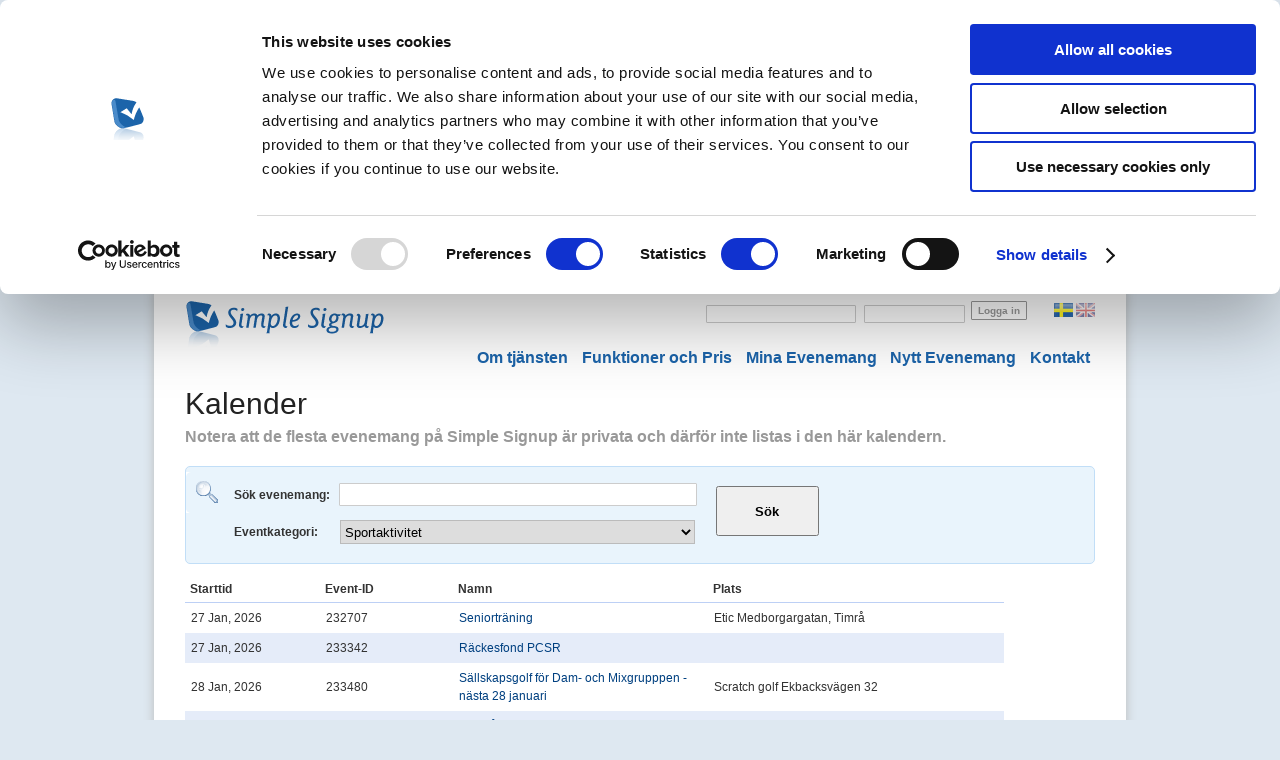

--- FILE ---
content_type: text/html; charset=utf-8
request_url: https://simplesignup.se/event_catalog?event_type_id=8
body_size: 8895
content:
<!DOCTYPE html PUBLIC "-//W3C//DTD XHTML 1.0 Transitional//EN" "http://www.w3.org/TR/xhtml1/DTD/xhtml1-transitional.dtd">
<html lang='en' xml:lang='en' xmlns='http://www.w3.org/1999/xhtml'>
<head>
<!-- %script{async :src => "https://www.googletagmanager.com/gtag/js?id=#{google_analytics_id}"} -->
<script async='' data-cookieconsent='statistics' src='https://www.googletagmanager.com/gtag/js?id=UA-4681252-1' type='text/plain'></script>
<script data-cookieconsent='statistics' type='text/plain'>
window.dataLayer = window.dataLayer || [];
function gtag(){dataLayer.push(arguments);}
gtag('js', new Date());
gtag('config', "UA-4681252-1", { 'anonymize_ip': true });
</script>
<script async='' data-cbid='7625bfab-b953-4209-aede-2cde51fe6b80' id='Cookiebot' src='https://consent.cookiebot.com/uc.js' type='text/javascript'></script>
<meta content='text/html; charset=utf-8' http-equiv='Content-type' />
<meta content='chrome=1' http-equiv='X-UA-Compatible' />
<title>Kalender - Simple Signup</title>
<meta content='UmE2CtyHGnGdgBRznGeaUko14izE2HC9C8BWNp-4J84' name='google-site-verification' />
<meta name='keywords' />
<meta name='description' />
<link href='/favicon.ico' rel='icon' />
<link href="/stylesheets/compiled/screen.css?1761892603" media="screen, projection" rel="stylesheet" type="text/css" />
<link href="/stylesheets/compiled/print.css?1761892603" media="print" rel="stylesheet" type="text/css" />
<!--[if lt IE 8]>
<link href="/stylesheets/compiled/ie.css?1761892603" media="screen, projection" rel="stylesheet" type="text/css" />
<![endif]-->
<!--[if IE 8]>
<link href="/stylesheets/compiled/ie8.css?1761892603" media="screen, projection" rel="stylesheet" type="text/css" />
<![endif]-->

<link href="/stylesheets/compiled/plugins/calendar-date-select/default.css?1761892591" media="screen, projection" rel="stylesheet" type="text/css" />
<script src="/javascripts/prototype.js?1761892591" type="text/javascript"></script>
<script src="/javascripts/scriptaculous.js?1761892591" type="text/javascript"></script>
<script src="/javascripts/jquery.js?1761892591" type="text/javascript"></script>
<script src="/javascripts/application.js?1761892591" type="text/javascript"></script>
<script src="/javascripts/jquery.hint.js?1761892591" type="text/javascript"></script>

<script cached="true" src="/javascripts/calendar_date_select/calendar_date_select.js?1761892591" type="text/javascript"></script>
<script cached="true" src="/javascripts/calendar_date_select/format_iso_date.js?1761892591" type="text/javascript"></script>
<script src="https://www.google.com/recaptcha/api.js" type="text/javascript" async defer></script>



    <div id="terms-modal" class="modal">
      <!-- Modal content -->
      <div class="modal-contents">
        <div id="modal_full_div_">
          <div class="left_column left_div" >
            <p>Hej! <br><br>
              Förr året uppdaterade vi våra <a href="https://simplesignup.se/conditions_organizer" target="_blank">Användarvillkor.</a>
              Har du fortsatt att använda vår tjänst har du automatiskt accepterad de nya villkoren men vi vill ändå upplysa igen om de är ändrade.
              <br><br>
              Om du inte samtycker till användarvillkoren maila oss på info@simplesignup.se så tar vi bort ditt konto
            </p>
          </div>
          <button class="yellow-button-modal">Ok, jag godkänner</button>
        </div>
      </div>
    </div>

    <script>

      var term_modal = document.getElementById('terms-modal');

      var btn = document.getElementsByClassName("yellow-button-modal")[0];

      function show_terms_modal(){
        term_modal.style.display = "block";
        $j("body").css("overflow-y", "hidden");
      }

      btn.onclick = function() {
        term_modal.style.display = "none";
        $j("body").css("overflow-y", "unset");

        $j.ajax({
          url: '/users/terms_and_conditions/update',
          method: 'POST',
          success: function(res){
            console.log(res);
          },
          error: function(err){
            console.log(err);
          }
        });

      }

    </script>
    <style>
      /* The Modal (background) */
      .modal {
        display: none; /* Hidden by default */
        position: fixed; /* Stay in place */
        z-index: 100; /* Sit on top */
        padding-top: 100px; /* Location of the box */
        left: 0;
        top: 0;
        width: 100%; /* Full width */
        height: 100%; /* Full height */
        overflow: auto; /* Enable scroll if needed */
        background-color: rgb(0,0,0); /* Fallback color */
        background-color: rgba(0,0,0,0.4); /* Black w/ opacity */
      }

      /* Modal Content */
      .modal-contents {
        background-color: #fefefe;
        margin: auto;
        padding: 5px;
        border: 1px solid #888;
        width: 450px;
        position: relative;
        box-sizing: border-box;
      }

      .yellow-button-modal {
        background: rgba(0, 0, 0, 0.2) url(/images/button-overlay.png) repeat-x;
        -pie-background: #ff8a00 url(/images/button-overlay.png) repeat-x;
        display: -moz-inline-box;
        -moz-box-orient: vertical;
        display: inline-block;
        vertical-align: middle;
        *display: inline;
        *vertical-align: auto;
        padding: 0.4em 1.2em 0.4em !important;
        color: white !important;
        text-decoration: none;
        font-weight: bold !important;
        font-family: helvetica, arial !important;
        font-size: 1.2em;
        line-height: 1.2em;
        -moz-border-radius: 4px;
        -webkit-border-radius: 4px;
        -o-border-radius: 4px;
        -ms-border-radius: 4px;
        -khtml-border-radius: 4px;
        border-radius: 4px;
        -moz-box-shadow: #999999 0 1px 3px;
        -webkit-box-shadow: #999999 0 1px 3px;
        -o-box-shadow: #999999 0 1px 3px;
        box-shadow: #999999 0 1px 3px;
        border: none;
        text-shadow: 0 -1px 1px rgba(0, 0, 0, 0.2) !important;
        border-bottom: 1px solid rgba(0, 0, 0, 0.2) !important;
        cursor: pointer;
        background-color: #ff8a00;
        position: absolute;
        right: 5px;
        bottom: 5px;
      }

      #modal_full_div_{
        background: #e5ecf9 none repeat scroll 0 0;
        border: 1px solid #bdd0f5;
        border-radius: 2px;
        margin: 8px 8px 8px 8px;
        padding: 1em 1.5em;
        position: relative;
      }
      #modal_full_div_ p{
        font-size: 13px;
        font-family: Helvetica, Arial;
        margin-bottom: 25px;
      }
    </style>

<script type='text/javascript'>
  //<![CDATA[
    $j(document).ready(function(){
      if((typeof term_accepted_by_user != 'undefined') && !term_accepted_by_user){
       setTimeout(function(){
        show_terms_modal()
        }, 2000);
       }
    })
  //]]>
</script>
</head>
<body class='blueprint event_catalog sv' id='home'>
<div id='container'>
<div id='header'>
<div id='site-logo'>
<a href="/"><img alt="Simple Signup" height="61px" src="/images/logotypes/simple_200x61.png?1761892591" width="200px" />
</a></div>

<div id='mini-header'>
<div id='language-selector'>
<a href="https://simplesignup.se/event_catalog?admin_filter=all&amp;event_type_id=8" id="se"><img alt="English" src="/images/lang/se-19x14.png?1761892591" /></a>
<a href="https://simpleeventsignup.com/event_catalog?admin_filter=all&amp;event_type_id=8" id="en"><img alt="English" src="/images/lang/en-19x14.png?1761892591" /></a>
</div>

<form action="https://simplesignup.se/session" id="quick-sign-in" method="post"><div style="margin:0;padding:0;display:inline"><input name="authenticity_token" type="hidden" value="UTxcitwzz2L2sMITGBeI+iQpscNKmiLWLTt1n27PzXQ=" /></div>
<p class='prefixed_actions'>
</p>
<p class='fields'>
<label for="login">E-mail</label>
<input id="login" name="login" size="26" type="text" />
<label for="password">Lösenord</label>
<input id="password" name="password" size="15" type="password" />
</p>
<p class='actions'>
<input name="commit" type="submit" value="Logga in" />
</p>
</form>

</div>
<ul id='site-navigation'>
<li class='first' id='action-about'><a href="/tour">Om tjänsten</a></li>
<li id='action-features_n_pricing'><a href="/features-n-pricing">Funktioner och Pris</a></li>
<li id='action-events'><a href="/events">Mina Evenemang</a></li>
<li id='action-new_event'><a href="/event_wizard/new?start_wizard=1">Nytt Evenemang</a></li>
<li id='action-support'><a href="/support">Kontakt</a></li>
</ul>

</div>

<div id='content'>


<div id='event-catalog'>
<div class='hgroup'>
<h1 class='title'>Kalender</h1>
<p class='description'>
<strong>Notera att de flesta evenemang på Simple Signup är privata och därför inte listas i den här kalendern.</strong>
</p>
</div>
<form action="/event_catalog" class="search" id="search" method="get">
<div class='hidden_fields'>
<input id="admin_filter" name="admin_filter" type="hidden" value="all" />

</div>
<p>
<span class='fields'>
<label for="search_terms_Sök evenemang: ">Sök evenemang: </label>
<input id="search_terms" name="query" size="40" type="text" />
</span>
<span class='fields'>
<br />
<label for="event_type_id_Eventkategori: ">Eventkategori: </label>
<select id="event_type_id" name="event_type_id">{"<option value=\"0\">All</option><option value=\"13\">Online event/webinar</option>\n<option value=\"11\">Annat</option>\n<option value=\"2\">Fest/Gala</option>\n<option value=\"10\">Föreläsning</option>\n<option value=\"1\">Företagsevent med kunder</option>\n<option value=\"5\">Konsert/Teater/Underhållning</option>\n<option value=\"6\">Kurs/Utbildning</option>\n<option value=\"14\">Loppis/Marknad</option>\n<option value=\"7\">Medlemsregister</option>\n<option value=\"3\">Mingel/Nätverksträff</option>\n<option value=\"9\">Privat tillställning</option>\n<option value=\"8\" selected=\"selected\">Sportaktivitet</option>\n<option value=\"4\">Studentfest/Studentaktivitet</option>\n<option value=\"12\">Välgörenhet o insamling</option>"=>8}</select>
<br />
</span>
<span class='actions'>
<input id="submit_on_search" name="commit" type="submit" value="Sök" />
</span>
</p>
</form>

<table border="0" cellpadding="0" cellspacing="0" class="events" width="100%"><thead>
<tr>
<th class='event-catalog-event-start_time'>Starttid</th>
<th class='event-catalog-event-id'>Event-ID</th>
<th class='event-catalog-event-name'>Namn</th>
<!-- / DISABLED: %th.event-catalog-event-end_time= "End time"[:event_end_time] -->
<th class='event-catalog-event-location'>Plats</th>
</tr>
</thead>
<tbody>
<tr class='odd'>
<td class='event-catalog-event-start_time'>27 Jan, 2026</td>
<td class='event-catalog-event-id'>232707</td>
<td class='event-catalog-event-name'>
<a href="/event/232707-seniortraening" target="_blank">Seniorträning</a>
</td>
<!-- / // DISABLED: %td.event-catalog-event-end_time= event.end_time.to_s(:simple_date) # format_datetime(event.end_time) -->
<td class='event-catalog-event-location'>Etic Medborgargatan, Timrå</td>
</tr>
<tr class='even'>
<td class='event-catalog-event-start_time'>27 Jan, 2026</td>
<td class='event-catalog-event-id'>233342</td>
<td class='event-catalog-event-name'>
<a href="/event/233342-raeckesfond-pcsr" target="_blank">Räckesfond PCSR</a>
</td>
<!-- / // DISABLED: %td.event-catalog-event-end_time= event.end_time.to_s(:simple_date) # format_datetime(event.end_time) -->
<td class='event-catalog-event-location'></td>
</tr>
<tr class='odd'>
<td class='event-catalog-event-start_time'>28 Jan, 2026</td>
<td class='event-catalog-event-id'>233480</td>
<td class='event-catalog-event-name'>
<a href="/event/233480-saellskapsgolf-foer-dam-och-mixgrupppen-naesta-28-januari" target="_blank">Sällskapsgolf för Dam- och Mixgrupppen - nästa 28 januari</a>
</td>
<!-- / // DISABLED: %td.event-catalog-event-end_time= event.end_time.to_s(:simple_date) # format_datetime(event.end_time) -->
<td class='event-catalog-event-location'>Scratch golf Ekbacksvägen 32</td>
</tr>
<tr class='even'>
<td class='event-catalog-event-start_time'>29 Jan, 2026</td>
<td class='event-catalog-event-id'>233486</td>
<td class='event-catalog-event-name'>
<a href="/event/233486-60+-paa-scratchgolf-i-bromma-naesta-29-januari-2026" target="_blank">60+ på Scratchgolf i Bromma - nästa 29 januari 2026</a>
</td>
<!-- / // DISABLED: %td.event-catalog-event-end_time= event.end_time.to_s(:simple_date) # format_datetime(event.end_time) -->
<td class='event-catalog-event-location'>Scratch golf Ekbacksvägen 32</td>
</tr>
<tr class='odd'>
<td class='event-catalog-event-start_time'>29 Jan, 2026</td>
<td class='event-catalog-event-id'>231893</td>
<td class='event-catalog-event-name'>
<a href="/event/231893-bada-i-lidingoe-simhall-29-1" target="_blank">Bada i Lidingö Simhall 29/1</a>
</td>
<!-- / // DISABLED: %td.event-catalog-event-end_time= event.end_time.to_s(:simple_date) # format_datetime(event.end_time) -->
<td class='event-catalog-event-location'>Brostugevägen 4, Lidingö</td>
</tr>
<tr class='even'>
<td class='event-catalog-event-start_time'> 1 Feb, 2026</td>
<td class='event-catalog-event-id'>230707</td>
<td class='event-catalog-event-name'>
<a href="/event/230707-inomhustraening-kajak-storsjoehallen" target="_blank">Inomhusträning kajak - Storsjöhallen</a>
</td>
<!-- / // DISABLED: %td.event-catalog-event-end_time= event.end_time.to_s(:simple_date) # format_datetime(event.end_time) -->
<td class='event-catalog-event-location'>Storsjöhallen i Holmsund</td>
</tr>
<tr class='odd'>
<td class='event-catalog-event-start_time'> 2 Feb, 2026</td>
<td class='event-catalog-event-id'>233226</td>
<td class='event-catalog-event-name'>
<a href="/event/233226-bowling" target="_blank">Bowling </a>
</td>
<!-- / // DISABLED: %td.event-catalog-event-end_time= event.end_time.to_s(:simple_date) # format_datetime(event.end_time) -->
<td class='event-catalog-event-location'>Enjoy, Bäckebovägen, Bosvedjan </td>
</tr>
<tr class='even'>
<td class='event-catalog-event-start_time'> 5 Feb, 2026</td>
<td class='event-catalog-event-id'>232463</td>
<td class='event-catalog-event-name'>
<a href="/event/232463-bada-i-lidingoe-simhall-5-2" target="_blank">Bada i Lidingö Simhall 5/2</a>
</td>
<!-- / // DISABLED: %td.event-catalog-event-end_time= event.end_time.to_s(:simple_date) # format_datetime(event.end_time) -->
<td class='event-catalog-event-location'>Brostugevägen 4, Lidingö</td>
</tr>
<tr class='odd'>
<td class='event-catalog-event-start_time'> 6 Feb, 2026</td>
<td class='event-catalog-event-id'>232023</td>
<td class='event-catalog-event-name'>
<a href="/event/232023-lockneklassikern2026" target="_blank">Lockneklassikern2026</a>
</td>
<!-- / // DISABLED: %td.event-catalog-event-end_time= event.end_time.to_s(:simple_date) # format_datetime(event.end_time) -->
<td class='event-catalog-event-location'>Lockne</td>
</tr>
<tr class='even'>
<td class='event-catalog-event-start_time'> 6 Feb, 2026</td>
<td class='event-catalog-event-id'>232595</td>
<td class='event-catalog-event-name'>
<a href="/event/232595-loefsaasraennet-2026" target="_blank">Löfsåsrännet 2026</a>
</td>
<!-- / // DISABLED: %td.event-catalog-event-end_time= event.end_time.to_s(:simple_date) # format_datetime(event.end_time) -->
<td class='event-catalog-event-location'>Löfsåsen</td>
</tr>
<tr class='odd'>
<td class='event-catalog-event-start_time'> 7 Feb, 2026</td>
<td class='event-catalog-event-id'>233311</td>
<td class='event-catalog-event-name'>
<a href="/event/233311-oesk-klubbmaesterskap-skidor-2026" target="_blank">ÖSK Klubbmästerskap Skidor 2026</a>
</td>
<!-- / // DISABLED: %td.event-catalog-event-end_time= event.end_time.to_s(:simple_date) # format_datetime(event.end_time) -->
<td class='event-catalog-event-location'>Ödeshögs Skidklubb - Skönatorpet</td>
</tr>
<tr class='even'>
<td class='event-catalog-event-start_time'> 8 Feb, 2026</td>
<td class='event-catalog-event-id'>231816</td>
<td class='event-catalog-event-name'>
<a href="/event/231816-bada-paa-bredaengsbadet-8-2" target="_blank">Bada på Bredängsbadet 8/2</a>
</td>
<!-- / // DISABLED: %td.event-catalog-event-end_time= event.end_time.to_s(:simple_date) # format_datetime(event.end_time) -->
<td class='event-catalog-event-location'>Bredängsbadet, Concordiavägen 21, Skärholmen</td>
</tr>
<tr class='odd'>
<td class='event-catalog-event-start_time'>12 Feb, 2026</td>
<td class='event-catalog-event-id'>232466</td>
<td class='event-catalog-event-name'>
<a href="/event/232466-bada-i-lidingoe-simhall-12-2" target="_blank">Bada i Lidingö Simhall 12/2</a>
</td>
<!-- / // DISABLED: %td.event-catalog-event-end_time= event.end_time.to_s(:simple_date) # format_datetime(event.end_time) -->
<td class='event-catalog-event-location'>Brostugevägen 4, Lidingö</td>
</tr>
<tr class='even'>
<td class='event-catalog-event-start_time'>14 Feb, 2026</td>
<td class='event-catalog-event-id'>231884</td>
<td class='event-catalog-event-name'>
<a href="/event/231884-bada-paa-solskiftesbadet-14-2" target="_blank">Bada på Solskiftesbadet 14/2</a>
</td>
<!-- / // DISABLED: %td.event-catalog-event-end_time= event.end_time.to_s(:simple_date) # format_datetime(event.end_time) -->
<td class='event-catalog-event-location'>Solskiftesbadet i Åkersberga</td>
</tr>
<tr class='odd'>
<td class='event-catalog-event-start_time'>14 Feb, 2026</td>
<td class='event-catalog-event-id'>230330</td>
<td class='event-catalog-event-name'>
<a href="/event/230330-wintersportlager-jallakka-juvente-2026" target="_blank">Wintersportlager JaLLaKKa/Juvente 2026</a>
</td>
<!-- / // DISABLED: %td.event-catalog-event-end_time= event.end_time.to_s(:simple_date) # format_datetime(event.end_time) -->
<td class='event-catalog-event-location'>Bärghüs Metjen, Eischoll</td>
</tr>
<tr class='even'>
<td class='event-catalog-event-start_time'>19 Feb, 2026</td>
<td class='event-catalog-event-id'>231493</td>
<td class='event-catalog-event-name'>
<a href="/event/231493-vasaloppsboende-sya-sk-2026" target="_blank">Vasaloppsboende Sya SK 2026</a>
</td>
<!-- / // DISABLED: %td.event-catalog-event-end_time= event.end_time.to_s(:simple_date) # format_datetime(event.end_time) -->
<td class='event-catalog-event-location'>Sälen</td>
</tr>
<tr class='odd'>
<td class='event-catalog-event-start_time'>19 Feb, 2026</td>
<td class='event-catalog-event-id'>232468</td>
<td class='event-catalog-event-name'>
<a href="/event/232468-bada-i-lidingoe-simhall-19-2" target="_blank">Bada i Lidingö Simhall 19/2</a>
</td>
<!-- / // DISABLED: %td.event-catalog-event-end_time= event.end_time.to_s(:simple_date) # format_datetime(event.end_time) -->
<td class='event-catalog-event-location'>Brostugevägen 4, Lidingö</td>
</tr>
<tr class='even'>
<td class='event-catalog-event-start_time'>19 Feb, 2026</td>
<td class='event-catalog-event-id'>232890</td>
<td class='event-catalog-event-name'>
<a href="/event/232890-speeed-weekend" target="_blank">Speeed Weekend</a>
</td>
<!-- / // DISABLED: %td.event-catalog-event-end_time= event.end_time.to_s(:simple_date) # format_datetime(event.end_time) -->
<td class='event-catalog-event-location'></td>
</tr>
<tr class='odd'>
<td class='event-catalog-event-start_time'>21 Feb, 2026</td>
<td class='event-catalog-event-id'>233415</td>
<td class='event-catalog-event-name'>
<a href="/event/233415-prova-kallbad-i-luleaa-21-februari" target="_blank">Prova kallbad i Luleå - 21 februari</a>
</td>
<!-- / // DISABLED: %td.event-catalog-event-end_time= event.end_time.to_s(:simple_date) # format_datetime(event.end_time) -->
<td class='event-catalog-event-location'>Kallis Luleå isvak på Oscarsvarv </td>
</tr>
<tr class='even'>
<td class='event-catalog-event-start_time'>22 Feb, 2026</td>
<td class='event-catalog-event-id'>231817</td>
<td class='event-catalog-event-name'>
<a href="/event/231817-bada-paa-bredaengsbadet-22-2" target="_blank">Bada på Bredängsbadet 22/2</a>
</td>
<!-- / // DISABLED: %td.event-catalog-event-end_time= event.end_time.to_s(:simple_date) # format_datetime(event.end_time) -->
<td class='event-catalog-event-location'>Bredängsbadet, Concordiavägen 21, Skärholmen</td>
</tr>
<tr class='odd'>
<td class='event-catalog-event-start_time'>26 Feb, 2026</td>
<td class='event-catalog-event-id'>232469</td>
<td class='event-catalog-event-name'>
<a href="/event/232469-bada-i-lidingoe-simhall-26-2" target="_blank">Bada i Lidingö Simhall 26/2</a>
</td>
<!-- / // DISABLED: %td.event-catalog-event-end_time= event.end_time.to_s(:simple_date) # format_datetime(event.end_time) -->
<td class='event-catalog-event-location'>Brostugevägen 4, Lidingö</td>
</tr>
<tr class='even'>
<td class='event-catalog-event-start_time'>28 Feb, 2026</td>
<td class='event-catalog-event-id'>233513</td>
<td class='event-catalog-event-name'>
<a href="/event/233513-easybasket-28-februari-2026-flickor-pojkar-foedda-2015-2016-2017" target="_blank">Easybasket 28 februari 2026 Flickor Pojkar födda 2015 2016 &amp; 2017</a>
</td>
<!-- / // DISABLED: %td.event-catalog-event-end_time= event.end_time.to_s(:simple_date) # format_datetime(event.end_time) -->
<td class='event-catalog-event-location'>Volvo CE Arena</td>
</tr>
<tr class='odd'>
<td class='event-catalog-event-start_time'>28 Feb, 2026</td>
<td class='event-catalog-event-id'>233035</td>
<td class='event-catalog-event-name'>
<a href="/event/233035-aarsmoete-2026" target="_blank">Årsmöte 2026</a>
</td>
<!-- / // DISABLED: %td.event-catalog-event-end_time= event.end_time.to_s(:simple_date) # format_datetime(event.end_time) -->
<td class='event-catalog-event-location'>Dojon</td>
</tr>
<tr class='even'>
<td class='event-catalog-event-start_time'> 5 Mar, 2026</td>
<td class='event-catalog-event-id'>232470</td>
<td class='event-catalog-event-name'>
<a href="/event/232470-bada-i-lidingoe-simhall-5-3" target="_blank">Bada i Lidingö Simhall 5/3</a>
</td>
<!-- / // DISABLED: %td.event-catalog-event-end_time= event.end_time.to_s(:simple_date) # format_datetime(event.end_time) -->
<td class='event-catalog-event-location'>Brostugevägen 4, Lidingö</td>
</tr>
<tr class='odd'>
<td class='event-catalog-event-start_time'> 8 Mar, 2026</td>
<td class='event-catalog-event-id'>231818</td>
<td class='event-catalog-event-name'>
<a href="/event/231818-bada-paa-bredaengsbadet-8-3" target="_blank">Bada på Bredängsbadet 8/3</a>
</td>
<!-- / // DISABLED: %td.event-catalog-event-end_time= event.end_time.to_s(:simple_date) # format_datetime(event.end_time) -->
<td class='event-catalog-event-location'>Bredängsbadet, Concordiavägen 21, Skärholmen</td>
</tr>
<tr class='even'>
<td class='event-catalog-event-start_time'> 8 Mar, 2026</td>
<td class='event-catalog-event-id'>233421</td>
<td class='event-catalog-event-name'>
<a href="/event/233421-prova-kallbad-i-luleaa-8-mars" target="_blank">Prova kallbad i Luleå - 8 mars</a>
</td>
<!-- / // DISABLED: %td.event-catalog-event-end_time= event.end_time.to_s(:simple_date) # format_datetime(event.end_time) -->
<td class='event-catalog-event-location'>Kallis Luleå isvak på Oscarsvarv </td>
</tr>
<tr class='odd'>
<td class='event-catalog-event-start_time'>12 Mar, 2026</td>
<td class='event-catalog-event-id'>232471</td>
<td class='event-catalog-event-name'>
<a href="/event/232471-bada-i-lidingoe-simhall-12-3" target="_blank">Bada i Lidingö Simhall 12/3</a>
</td>
<!-- / // DISABLED: %td.event-catalog-event-end_time= event.end_time.to_s(:simple_date) # format_datetime(event.end_time) -->
<td class='event-catalog-event-location'>Brostugevägen 4, Lidingö</td>
</tr>
<tr class='even'>
<td class='event-catalog-event-start_time'>14 Mar, 2026</td>
<td class='event-catalog-event-id'>231885</td>
<td class='event-catalog-event-name'>
<a href="/event/231885-bada-paa-solskiftesbadet-14-3" target="_blank">Bada på Solskiftesbadet 14/3</a>
</td>
<!-- / // DISABLED: %td.event-catalog-event-end_time= event.end_time.to_s(:simple_date) # format_datetime(event.end_time) -->
<td class='event-catalog-event-location'>Solskiftesbadet i Åkersberga</td>
</tr>
<tr class='odd'>
<td class='event-catalog-event-start_time'>14 Mar, 2026</td>
<td class='event-catalog-event-id'>233512</td>
<td class='event-catalog-event-name'>
<a href="/event/233512-mmm-bowling" target="_blank">MMM Bowling!</a>
</td>
<!-- / // DISABLED: %td.event-catalog-event-end_time= event.end_time.to_s(:simple_date) # format_datetime(event.end_time) -->
<td class='event-catalog-event-location'>Bowlingkompaniet Gymnasievägen 14B, 931 57 Skel...</td>
</tr>
<tr class='even'>
<td class='event-catalog-event-start_time'>15 Mar, 2026</td>
<td class='event-catalog-event-id'>233431</td>
<td class='event-catalog-event-name'>
<a href="/event/233431-prova-kallbad-i-luleaa-15-mars" target="_blank">Prova kallbad i Luleå - 15 mars</a>
</td>
<!-- / // DISABLED: %td.event-catalog-event-end_time= event.end_time.to_s(:simple_date) # format_datetime(event.end_time) -->
<td class='event-catalog-event-location'>Kallis Luleå isvak på Oscarsvarv </td>
</tr>
<tr class='odd'>
<td class='event-catalog-event-start_time'>19 Mar, 2026</td>
<td class='event-catalog-event-id'>232472</td>
<td class='event-catalog-event-name'>
<a href="/event/232472-bada-i-lidingoe-simhall-19-3" target="_blank">Bada i Lidingö Simhall 19/3</a>
</td>
<!-- / // DISABLED: %td.event-catalog-event-end_time= event.end_time.to_s(:simple_date) # format_datetime(event.end_time) -->
<td class='event-catalog-event-location'>Brostugevägen 4, Lidingö</td>
</tr>
<tr class='even'>
<td class='event-catalog-event-start_time'>21 Mar, 2026</td>
<td class='event-catalog-event-id'>232593</td>
<td class='event-catalog-event-name'>
<a href="/event/232593-soederaasens-halvmara-foer-medlemmar-2026" target="_blank">Söderåsens halvmara för medlemmar 2026</a>
</td>
<!-- / // DISABLED: %td.event-catalog-event-end_time= event.end_time.to_s(:simple_date) # format_datetime(event.end_time) -->
<td class='event-catalog-event-location'>Ekebo</td>
</tr>
<tr class='odd'>
<td class='event-catalog-event-start_time'>22 Mar, 2026</td>
<td class='event-catalog-event-id'>231819</td>
<td class='event-catalog-event-name'>
<a href="/event/231819-bada-paa-bredaengsbadet-22-3" target="_blank">Bada på Bredängsbadet 22/3</a>
</td>
<!-- / // DISABLED: %td.event-catalog-event-end_time= event.end_time.to_s(:simple_date) # format_datetime(event.end_time) -->
<td class='event-catalog-event-location'>Bredängsbadet, Concordiavägen 21, Skärholmen</td>
</tr>
<tr class='even'>
<td class='event-catalog-event-start_time'>22 Mar, 2026</td>
<td class='event-catalog-event-id'>233432</td>
<td class='event-catalog-event-name'>
<a href="/event/233432-prova-kallbad-i-luleaa-22-mars" target="_blank">Prova kallbad i Luleå - 22 mars</a>
</td>
<!-- / // DISABLED: %td.event-catalog-event-end_time= event.end_time.to_s(:simple_date) # format_datetime(event.end_time) -->
<td class='event-catalog-event-location'>Kallis Luleå isvak på Oscarsvarv </td>
</tr>
<tr class='odd'>
<td class='event-catalog-event-start_time'>26 Mar, 2026</td>
<td class='event-catalog-event-id'>232473</td>
<td class='event-catalog-event-name'>
<a href="/event/232473-bada-i-lidingoe-simhall-26-3" target="_blank">Bada i Lidingö Simhall 26/3</a>
</td>
<!-- / // DISABLED: %td.event-catalog-event-end_time= event.end_time.to_s(:simple_date) # format_datetime(event.end_time) -->
<td class='event-catalog-event-location'>Brostugevägen 4, Lidingö</td>
</tr>
<tr class='even'>
<td class='event-catalog-event-start_time'> 5 Apr, 2026</td>
<td class='event-catalog-event-id'>231821</td>
<td class='event-catalog-event-name'>
<a href="/event/231821-bada-paa-bredaengsbadet-5-4" target="_blank">Bada på Bredängsbadet 5/4</a>
</td>
<!-- / // DISABLED: %td.event-catalog-event-end_time= event.end_time.to_s(:simple_date) # format_datetime(event.end_time) -->
<td class='event-catalog-event-location'>Bredängsbadet, Concordiavägen 21, Skärholmen</td>
</tr>
<tr class='odd'>
<td class='event-catalog-event-start_time'> 8 Apr, 2026</td>
<td class='event-catalog-event-id'>233351</td>
<td class='event-catalog-event-name'>
<a href="/event/233351-sbf-licenskurs-paa-sviestad-onsdag-2026-04-08" target="_blank">SBF Licenskurs på Sviestad onsdag 2026-04-08</a>
</td>
<!-- / // DISABLED: %td.event-catalog-event-end_time= event.end_time.to_s(:simple_date) # format_datetime(event.end_time) -->
<td class='event-catalog-event-location'>Linköpings Motorstadion, Sviestad</td>
</tr>
<tr class='even'>
<td class='event-catalog-event-start_time'>11 Apr, 2026</td>
<td class='event-catalog-event-id'>231886</td>
<td class='event-catalog-event-name'>
<a href="/event/231886-bada-paa-solskiftesbadet-11-4" target="_blank">Bada på Solskiftesbadet 11/4</a>
</td>
<!-- / // DISABLED: %td.event-catalog-event-end_time= event.end_time.to_s(:simple_date) # format_datetime(event.end_time) -->
<td class='event-catalog-event-location'>Solskiftesbadet i Åkersberga</td>
</tr>
<tr class='odd'>
<td class='event-catalog-event-start_time'>18 Apr, 2026</td>
<td class='event-catalog-event-id'>230799</td>
<td class='event-catalog-event-name'>
<a href="/event/230799-tjust-trail-run-2026" target="_blank">Tjust Trail Run 2026</a>
</td>
<!-- / // DISABLED: %td.event-catalog-event-end_time= event.end_time.to_s(:simple_date) # format_datetime(event.end_time) -->
<td class='event-catalog-event-location'>Baumansgatan 4</td>
</tr>
<tr class='even'>
<td class='event-catalog-event-start_time'>18 Apr, 2026</td>
<td class='event-catalog-event-id'>232836</td>
<td class='event-catalog-event-name'>
<a href="/event/232836-ponnypromenad-18-4" target="_blank">Ponnypromenad 18/4</a>
</td>
<!-- / // DISABLED: %td.event-catalog-event-end_time= event.end_time.to_s(:simple_date) # format_datetime(event.end_time) -->
<td class='event-catalog-event-location'>Luleå Ridklubb, lokmannavägen 61</td>
</tr>
<tr class='odd'>
<td class='event-catalog-event-start_time'>19 Apr, 2026</td>
<td class='event-catalog-event-id'>231822</td>
<td class='event-catalog-event-name'>
<a href="/event/231822-bada-paa-bredaengsbadet-19-4" target="_blank">Bada på Bredängsbadet 19/4</a>
</td>
<!-- / // DISABLED: %td.event-catalog-event-end_time= event.end_time.to_s(:simple_date) # format_datetime(event.end_time) -->
<td class='event-catalog-event-location'>Bredängsbadet, Concordiavägen 21, Skärholmen</td>
</tr>
<tr class='even'>
<td class='event-catalog-event-start_time'>25 Apr, 2026</td>
<td class='event-catalog-event-id'>232723</td>
<td class='event-catalog-event-name'>
<a href="/event/232723-strandvejen-till-helsingoer" target="_blank">Strandvejen till Helsingör</a>
</td>
<!-- / // DISABLED: %td.event-catalog-event-end_time= event.end_time.to_s(:simple_date) # format_datetime(event.end_time) -->
<td class='event-catalog-event-location'>Halmstad - Köpenhamn - Helsingör - Halmstad</td>
</tr>
<tr class='odd'>
<td class='event-catalog-event-start_time'> 3 May, 2026</td>
<td class='event-catalog-event-id'>231824</td>
<td class='event-catalog-event-name'>
<a href="/event/231824-bada-paa-bredaengsbadet-3-5" target="_blank">Bada på Bredängsbadet 3/5</a>
</td>
<!-- / // DISABLED: %td.event-catalog-event-end_time= event.end_time.to_s(:simple_date) # format_datetime(event.end_time) -->
<td class='event-catalog-event-location'>Bredängsbadet, Concordiavägen 21, Skärholmen</td>
</tr>
<tr class='even'>
<td class='event-catalog-event-start_time'> 9 May, 2026</td>
<td class='event-catalog-event-id'>231887</td>
<td class='event-catalog-event-name'>
<a href="/event/231887-bada-paa-solskiftesbadet-9-5" target="_blank">Bada på Solskiftesbadet 9/5</a>
</td>
<!-- / // DISABLED: %td.event-catalog-event-end_time= event.end_time.to_s(:simple_date) # format_datetime(event.end_time) -->
<td class='event-catalog-event-location'>Solskiftesbadet i Åkersberga</td>
</tr>
<tr class='odd'>
<td class='event-catalog-event-start_time'>16 May, 2026</td>
<td class='event-catalog-event-id'>232710</td>
<td class='event-catalog-event-name'>
<a href="/event/232710-wheels-for-feels-hoerby" target="_blank">Wheels for Feels Hörby</a>
</td>
<!-- / // DISABLED: %td.event-catalog-event-end_time= event.end_time.to_s(:simple_date) # format_datetime(event.end_time) -->
<td class='event-catalog-event-location'>Byggmästaregatan 6 i Hörby</td>
</tr>
<tr class='even'>
<td class='event-catalog-event-start_time'>17 May, 2026</td>
<td class='event-catalog-event-id'>231826</td>
<td class='event-catalog-event-name'>
<a href="/event/231826-bada-paa-bredaengsbadet-17-5" target="_blank">Bada på Bredängsbadet 17/5</a>
</td>
<!-- / // DISABLED: %td.event-catalog-event-end_time= event.end_time.to_s(:simple_date) # format_datetime(event.end_time) -->
<td class='event-catalog-event-location'>Bredängsbadet, Concordiavägen 21, Skärholmen</td>
</tr>
<tr class='odd'>
<td class='event-catalog-event-start_time'>21 May, 2026</td>
<td class='event-catalog-event-id'>231132</td>
<td class='event-catalog-event-name'>
<a href="/event/231132-femkamp" target="_blank">Femkamp</a>
</td>
<!-- / // DISABLED: %td.event-catalog-event-end_time= event.end_time.to_s(:simple_date) # format_datetime(event.end_time) -->
<td class='event-catalog-event-location'>Liseberg</td>
</tr>
<tr class='even'>
<td class='event-catalog-event-start_time'>22 May, 2026</td>
<td class='event-catalog-event-id'>232925</td>
<td class='event-catalog-event-name'>
<a href="/event/232925-oeppet-hav-22-24-maj-2026" target="_blank">Öppet Hav 22-24 Maj 2026</a>
</td>
<!-- / // DISABLED: %td.event-catalog-event-end_time= event.end_time.to_s(:simple_date) # format_datetime(event.end_time) -->
<td class='event-catalog-event-location'>Kanholmsfjärden, farvattnen runt Sandhamn samt ...</td>
</tr>
<tr class='odd'>
<td class='event-catalog-event-start_time'> 5 Jun, 2026</td>
<td class='event-catalog-event-id'>232674</td>
<td class='event-catalog-event-name'>
<a href="/event/232674-kolfiberrodret-2026" target="_blank">Kolfiberrodret 2026</a>
</td>
<!-- / // DISABLED: %td.event-catalog-event-end_time= event.end_time.to_s(:simple_date) # format_datetime(event.end_time) -->
<td class='event-catalog-event-location'>Stockholm skärgård/archipelago</td>
</tr>
<tr class='even'>
<td class='event-catalog-event-start_time'> 6 Jun, 2026</td>
<td class='event-catalog-event-id'>233508</td>
<td class='event-catalog-event-name'>
<a href="/event/233508-b2b-teamwork-foeretagstaevling-funktionell-traening-2026" target="_blank">B2B TEAMWORK - Företagstävling funktionell träning 2026</a>
</td>
<!-- / // DISABLED: %td.event-catalog-event-end_time= event.end_time.to_s(:simple_date) # format_datetime(event.end_time) -->
<td class='event-catalog-event-location'>	CrossFit Karlskoga Häsängsvägen 18, 691 42 Kar...</td>
</tr>
</tbody>
</table><tfoot>
<div class="pagination"><span class="disabled prev_page">&laquo; Previous</span> <span class="current">1</span> <a href="/event_catalog?admin_filter=all&amp;event_type_id=8&amp;page=2" rel="next">2</a> <a href="/event_catalog?admin_filter=all&amp;event_type_id=8&amp;page=2" class="next_page" rel="next">Next &raquo;</a></div>
</tfoot>
</div>

    <div id="myModal" class="modal">
      <!-- Modal content -->
      <div class="modal-content">
        <span class="close span2">×</span>
        <div id="modal_full_div" class="abc">
          <div class="left_column left_div">
            <p class="para">Du kan inte ta bort ett event som är öppet för bokningar.</p>
            <p>Vill du ta bort eventet måste du stänga det för bokingar först. Det gör du så här:</p>
            <p>
              - Gå till eventöversikten <br>
              &nbsp;&nbsp;&nbsp;
              <a style="font-size: 15px;" href="" id="test-link"></a> <br>
              - Välj "Stängt - ej publicerat" i rullgardinsmenyn "Ditt event är"
            </p>
          </div>
        </div>

        <div class="clear"></div>
        <button class="buttonCss">OK</button>

      </div>

    </div>

    <script>

        var modal = document.getElementById('myModal');

        // Get the button that opens the modal
        var btn = document.getElementById("myBtn");

        // Get the <span> element that closes the modal
        var span = document.getElementsByClassName("close")[0];
        var butn = document.getElementsByClassName("buttonCss")[0];

        function abcd(event){
            modal.style.display = "block";
            $j('#test-link').prop('href',  event);
            $j("#test-link").text(event);
            $j('#event_status').attr('size',3);
        }

        //  When the user clicks on <span> (x), close the modal
        span.onclick = function() {
            modal.style.display = "none";
        }
        butn.onclick = function() {
            modal.style.display = "none";
        }

        // When the user clicks anywhere outside of the modal, close it
        window.onclick = function(event) {
            if (event.target == modal) {
                modal.style.display = "none";
            }
        }

    </script>
    <style>
        /* The Modal (background) */

        .modal {
            display: none; /* Hidden by default */
            position: fixed; /* Stay in place */
            z-index: 1; /* Sit on top */
            padding-top: 100px; /* Location of the box */
            left: 0;
            top: 0;
            width: 100%; /* Full width */
            height: 100%; /* Full height */
            overflow: auto; /* Enable scroll if needed */
            background-color: rgb(0,0,0); /* Fallback color */
            background-color: rgba(0,0,0,0.4); /* Black w/ opacity */
        }

        /* Modal Content */
        .modal-content {
            background-color: #fefefe;
            margin: auto;
            padding: 23px 13px 0px 13px;
            border: 1px solid #888;
            width: 36%;
            position: relative;
            height: auto;
        }

        /* The Close Button */
        .close {
            color: #aaaaaa;
            float: right;
            font-size: 28px;
            font-weight: bold;
        }

        .span2{
            position: absolute;
            right: 10px;
            top: -12px;

        }

        .close:hover,
        .close:focus {
            color: #000;
            text-decoration: none;
            cursor: pointer;
        }
        .buttonCss{
            font-size: 18px;
            left: 404px;
            position: relative;
            top: -12px;
        }
        .abc{
            max-width: 430px;
            margin-bottom: 0em;
            height: auto;
        }
        .left_div{
            width: auto;

        }
        .h2class{
            margin-top: 0px !important;
        }
        .para{
            font-weight: bold;
            color: red;
        }
        #event_status{
            margin-top: 1px;
        }
        #modal_full_div{
            background: #e5ecf9 none repeat scroll 0 0;
            border: 1px solid #bdd0f5;
            border-radius: 2px;
            float: left;
            margin-bottom: 2em;
            padding: 1em 1.5em;
        }
    </style>


</div>
<div id='footer'>
<ul id='footer-links'>
<li><a href="/">Hem</a></li>
<li><a href="/about">Om tjänsten</a></li>
<li><a href="/contact">Kontakt</a></li>
</ul>
<div id='payment-logos'>
<a href="http://www.mastercard.com"><img alt="Verified_mc" src="/images/signup/verified_mc.gif?1761892591" /></a> <a href="http://www.visa.com"><img alt="Verified_visa" src="/images/signup/verified_visa.gif?1761892591" /></a> <a href="http://www.payex.se"><img alt="Payex" src="/images/signup/payex.gif?1761892591" /></a> <a href="https://www.paypal.com/us/cgi-bin/webscr?cmd=xpt/Marketing/popup/OLCWhatIsPayPal-outside"><img alt="Paypal_mark_50x34" src="/images/signup/PayPal_mark_50x34.gif?1761892591" /></a> <a href="http://www.payson.se"><img alt="Payson_logo_3" src="/images/signup/payson_logo_3.png?1761892591" /></a>
</div>
<p id='footer-copyright-notice'>
<small>Copyright 2010, Simple Signup AB</small>
</p>
</div>

</div>

<!--[if lte IE 6]>
<link href="/stylesheets/compiled/ie6.css?1761892603" media="screen, projection" rel="stylesheet" type="text/css" />
<![endif]-->
<script src="https://s3.amazonaws.com/new.cetrk.com/pages/scripts/0010/9771.js" type="text/javascript"></script>

</body>
</html>


--- FILE ---
content_type: text/css
request_url: https://simplesignup.se/stylesheets/compiled/screen.css?1761892603
body_size: 144900
content:
/* line 4, ../../../../../shared/bundle/ruby/1.9.1/gems/compass-0.10.1/frameworks/blueprint/stylesheets/blueprint/reset/_utilities.scss */
html, body {
  margin: 0;
  padding: 0;
  border: 0;
  font-weight: inherit;
  font-style: inherit;
  font-size: 100%;
  font-family: inherit;
  vertical-align: baseline;
}

/* line 6, ../../../../../shared/bundle/ruby/1.9.1/gems/compass-0.10.1/frameworks/blueprint/stylesheets/blueprint/reset/_utilities.scss */
html {
  font-size: 100.01%;
}

/* line 16, ../../../../../shared/bundle/ruby/1.9.1/gems/compass-0.10.1/frameworks/blueprint/stylesheets/blueprint/reset/_utilities.scss */
div, span, object, iframe, h1, h2, h3, h4, h5, h6, p,
pre, a, abbr, acronym, address, code, del, dfn, em, img,
dl, dt, dd, ol, ul, li, fieldset, form, label, legend, caption, tbody, tfoot, thead, tr {
  margin: 0;
  padding: 0;
  border: 0;
  font-weight: inherit;
  font-style: inherit;
  font-size: 100%;
  font-family: inherit;
  vertical-align: baseline;
}

/* line 18, ../../../../../shared/bundle/ruby/1.9.1/gems/compass-0.10.1/frameworks/blueprint/stylesheets/blueprint/reset/_utilities.scss */
blockquote, q {
  margin: 0;
  padding: 0;
  border: 0;
  font-weight: inherit;
  font-style: inherit;
  font-size: 100%;
  font-family: inherit;
  vertical-align: baseline;
  quotes: "" "";
}
/* line 45, ../../../../../shared/bundle/ruby/1.9.1/gems/compass-0.10.1/frameworks/blueprint/stylesheets/blueprint/reset/_utilities.scss */
blockquote:before, blockquote:after, q:before, q:after {
  content: "";
}

/* line 20, ../../../../../shared/bundle/ruby/1.9.1/gems/compass-0.10.1/frameworks/blueprint/stylesheets/blueprint/reset/_utilities.scss */
th, td, caption {
  margin: 0;
  padding: 0;
  border: 0;
  font-weight: inherit;
  font-style: inherit;
  font-size: 100%;
  font-family: inherit;
  vertical-align: baseline;
  text-align: left;
  font-weight: normal;
  vertical-align: middle;
}

/* line 22, ../../../../../shared/bundle/ruby/1.9.1/gems/compass-0.10.1/frameworks/blueprint/stylesheets/blueprint/reset/_utilities.scss */
table {
  margin: 0;
  padding: 0;
  border: 0;
  font-weight: inherit;
  font-style: inherit;
  font-size: 100%;
  font-family: inherit;
  vertical-align: baseline;
  border-collapse: separate;
  border-spacing: 0;
  vertical-align: middle;
}

/* line 24, ../../../../../shared/bundle/ruby/1.9.1/gems/compass-0.10.1/frameworks/blueprint/stylesheets/blueprint/reset/_utilities.scss */
a img {
  border: none;
}

/* line 9, ../../../app/stylesheets/partials/_page.sass */
body.blueprint {
  line-height: 1.5;
  font-family: "Helvetica Neue", Arial, Helvetica, sans-serif;
  color: #333333;
  font-size: 75%;
}
/* line 65, ../../../../../shared/bundle/ruby/1.9.1/gems/compass-0.10.1/frameworks/blueprint/stylesheets/blueprint/_typography.scss */
body.blueprint h1, body.blueprint h2, body.blueprint h3, body.blueprint h4, body.blueprint h5, body.blueprint h6 {
  font-weight: normal;
  color: #222222;
}
/* line 66, ../../../../../shared/bundle/ruby/1.9.1/gems/compass-0.10.1/frameworks/blueprint/stylesheets/blueprint/_typography.scss */
body.blueprint h1 img, body.blueprint h2 img, body.blueprint h3 img, body.blueprint h4 img, body.blueprint h5 img, body.blueprint h6 img {
  margin: 0;
}
/* line 67, ../../../../../shared/bundle/ruby/1.9.1/gems/compass-0.10.1/frameworks/blueprint/stylesheets/blueprint/_typography.scss */
body.blueprint h1 {
  font-size: 3em;
  line-height: 1;
  margin-bottom: 0.50em;
}
/* line 68, ../../../../../shared/bundle/ruby/1.9.1/gems/compass-0.10.1/frameworks/blueprint/stylesheets/blueprint/_typography.scss */
body.blueprint h2 {
  font-size: 2em;
  margin-bottom: 0.75em;
}
/* line 69, ../../../../../shared/bundle/ruby/1.9.1/gems/compass-0.10.1/frameworks/blueprint/stylesheets/blueprint/_typography.scss */
body.blueprint h3 {
  font-size: 1.5em;
  line-height: 1;
  margin-bottom: 1.00em;
}
/* line 70, ../../../../../shared/bundle/ruby/1.9.1/gems/compass-0.10.1/frameworks/blueprint/stylesheets/blueprint/_typography.scss */
body.blueprint h4 {
  font-size: 1.2em;
  line-height: 1.25;
  margin-bottom: 1.25em;
}
/* line 71, ../../../../../shared/bundle/ruby/1.9.1/gems/compass-0.10.1/frameworks/blueprint/stylesheets/blueprint/_typography.scss */
body.blueprint h5 {
  font-size: 1em;
  font-weight: bold;
  margin-bottom: 1.50em;
}
/* line 72, ../../../../../shared/bundle/ruby/1.9.1/gems/compass-0.10.1/frameworks/blueprint/stylesheets/blueprint/_typography.scss */
body.blueprint h6 {
  font-size: 1em;
  font-weight: bold;
}
/* line 73, ../../../../../shared/bundle/ruby/1.9.1/gems/compass-0.10.1/frameworks/blueprint/stylesheets/blueprint/_typography.scss */
body.blueprint p {
  margin: 0 0 1.5em;
}
/* line 74, ../../../../../shared/bundle/ruby/1.9.1/gems/compass-0.10.1/frameworks/blueprint/stylesheets/blueprint/_typography.scss */
body.blueprint p img.left {
  display: inline;
  float: left;
  margin: 1.5em 1.5em 1.5em 0;
  padding: 0;
}
/* line 75, ../../../../../shared/bundle/ruby/1.9.1/gems/compass-0.10.1/frameworks/blueprint/stylesheets/blueprint/_typography.scss */
body.blueprint p img.right {
  display: inline;
  float: right;
  margin: 1.5em 0 1.5em 1.5em;
  padding: 0;
}
/* line 77, ../../../../../shared/bundle/ruby/1.9.1/gems/compass-0.10.1/frameworks/blueprint/stylesheets/blueprint/_typography.scss */
body.blueprint a {
  text-decoration: underline;
  color: #1c75bc;
}
/* line 18, ../../../../../shared/bundle/ruby/1.9.1/gems/compass-0.10.1/frameworks/compass/stylesheets/compass/utilities/links/_link-colors.scss */
body.blueprint a:visited {
  color: #004289;
}
/* line 21, ../../../../../shared/bundle/ruby/1.9.1/gems/compass-0.10.1/frameworks/compass/stylesheets/compass/utilities/links/_link-colors.scss */
body.blueprint a:focus {
  color: black;
}
/* line 24, ../../../../../shared/bundle/ruby/1.9.1/gems/compass-0.10.1/frameworks/compass/stylesheets/compass/utilities/links/_link-colors.scss */
body.blueprint a:hover {
  color: black;
}
/* line 27, ../../../../../shared/bundle/ruby/1.9.1/gems/compass-0.10.1/frameworks/compass/stylesheets/compass/utilities/links/_link-colors.scss */
body.blueprint a:active {
  color: #e875bc;
}
/* line 78, ../../../../../shared/bundle/ruby/1.9.1/gems/compass-0.10.1/frameworks/blueprint/stylesheets/blueprint/_typography.scss */
body.blueprint blockquote {
  margin: 1.5em;
  color: #666666;
  font-style: italic;
}
/* line 79, ../../../../../shared/bundle/ruby/1.9.1/gems/compass-0.10.1/frameworks/blueprint/stylesheets/blueprint/_typography.scss */
body.blueprint strong {
  font-weight: bold;
}
/* line 80, ../../../../../shared/bundle/ruby/1.9.1/gems/compass-0.10.1/frameworks/blueprint/stylesheets/blueprint/_typography.scss */
body.blueprint em {
  font-style: italic;
}
/* line 81, ../../../../../shared/bundle/ruby/1.9.1/gems/compass-0.10.1/frameworks/blueprint/stylesheets/blueprint/_typography.scss */
body.blueprint dfn {
  font-style: italic;
  font-weight: bold;
}
/* line 82, ../../../../../shared/bundle/ruby/1.9.1/gems/compass-0.10.1/frameworks/blueprint/stylesheets/blueprint/_typography.scss */
body.blueprint sup, body.blueprint sub {
  line-height: 0;
}
/* line 83, ../../../../../shared/bundle/ruby/1.9.1/gems/compass-0.10.1/frameworks/blueprint/stylesheets/blueprint/_typography.scss */
body.blueprint abbr, body.blueprint acronym {
  border-bottom: 1px dotted #666666;
}
/* line 84, ../../../../../shared/bundle/ruby/1.9.1/gems/compass-0.10.1/frameworks/blueprint/stylesheets/blueprint/_typography.scss */
body.blueprint address {
  margin: 0 0 1.5em;
  font-style: italic;
}
/* line 85, ../../../../../shared/bundle/ruby/1.9.1/gems/compass-0.10.1/frameworks/blueprint/stylesheets/blueprint/_typography.scss */
body.blueprint del {
  color: #666666;
}
/* line 86, ../../../../../shared/bundle/ruby/1.9.1/gems/compass-0.10.1/frameworks/blueprint/stylesheets/blueprint/_typography.scss */
body.blueprint pre {
  margin: 1.5em 0;
  white-space: pre;
}
/* line 87, ../../../../../shared/bundle/ruby/1.9.1/gems/compass-0.10.1/frameworks/blueprint/stylesheets/blueprint/_typography.scss */
body.blueprint pre, body.blueprint code, body.blueprint tt {
  font: 1em "andale mono", "lucida console", monospace;
  line-height: 1.5;
}
/* line 88, ../../../../../shared/bundle/ruby/1.9.1/gems/compass-0.10.1/frameworks/blueprint/stylesheets/blueprint/_typography.scss */
body.blueprint li ul, body.blueprint li ol {
  margin: 0;
}
/* line 89, ../../../../../shared/bundle/ruby/1.9.1/gems/compass-0.10.1/frameworks/blueprint/stylesheets/blueprint/_typography.scss */
body.blueprint ul, body.blueprint ol {
  margin: 0 1.5em 1.5em 0;
  padding-left: 3.333em;
}
/* line 90, ../../../../../shared/bundle/ruby/1.9.1/gems/compass-0.10.1/frameworks/blueprint/stylesheets/blueprint/_typography.scss */
body.blueprint ul {
  list-style-type: disc;
}
/* line 91, ../../../../../shared/bundle/ruby/1.9.1/gems/compass-0.10.1/frameworks/blueprint/stylesheets/blueprint/_typography.scss */
body.blueprint ol {
  list-style-type: decimal;
}
/* line 92, ../../../../../shared/bundle/ruby/1.9.1/gems/compass-0.10.1/frameworks/blueprint/stylesheets/blueprint/_typography.scss */
body.blueprint dl {
  margin: 0 0 1.5em 0;
}
/* line 93, ../../../../../shared/bundle/ruby/1.9.1/gems/compass-0.10.1/frameworks/blueprint/stylesheets/blueprint/_typography.scss */
body.blueprint dl dt {
  font-weight: bold;
}
/* line 94, ../../../../../shared/bundle/ruby/1.9.1/gems/compass-0.10.1/frameworks/blueprint/stylesheets/blueprint/_typography.scss */
body.blueprint dd {
  margin-left: 1.5em;
}
/* line 95, ../../../../../shared/bundle/ruby/1.9.1/gems/compass-0.10.1/frameworks/blueprint/stylesheets/blueprint/_typography.scss */
body.blueprint table {
  margin-bottom: 1.4em;
  width: 100%;
}
/* line 96, ../../../../../shared/bundle/ruby/1.9.1/gems/compass-0.10.1/frameworks/blueprint/stylesheets/blueprint/_typography.scss */
body.blueprint th {
  font-weight: bold;
}
/* line 97, ../../../../../shared/bundle/ruby/1.9.1/gems/compass-0.10.1/frameworks/blueprint/stylesheets/blueprint/_typography.scss */
body.blueprint thead th {
  background: #c3d9ff;
}
/* line 98, ../../../../../shared/bundle/ruby/1.9.1/gems/compass-0.10.1/frameworks/blueprint/stylesheets/blueprint/_typography.scss */
body.blueprint th, body.blueprint td, body.blueprint caption {
  padding: 4px 10px 4px 5px;
}
/* line 99, ../../../../../shared/bundle/ruby/1.9.1/gems/compass-0.10.1/frameworks/blueprint/stylesheets/blueprint/_typography.scss */
body.blueprint tr.even td {
  background: #e5ecf9;
}
/* line 100, ../../../../../shared/bundle/ruby/1.9.1/gems/compass-0.10.1/frameworks/blueprint/stylesheets/blueprint/_typography.scss */
body.blueprint tfoot {
  font-style: italic;
}
/* line 101, ../../../../../shared/bundle/ruby/1.9.1/gems/compass-0.10.1/frameworks/blueprint/stylesheets/blueprint/_typography.scss */
body.blueprint caption {
  background: #eeeeee;
}
/* line 102, ../../../../../shared/bundle/ruby/1.9.1/gems/compass-0.10.1/frameworks/blueprint/stylesheets/blueprint/_typography.scss */
body.blueprint .quiet {
  color: #666666;
}
/* line 103, ../../../../../shared/bundle/ruby/1.9.1/gems/compass-0.10.1/frameworks/blueprint/stylesheets/blueprint/_typography.scss */
body.blueprint .loud {
  color: #111111;
}
/* line 9, ../../../../../shared/bundle/ruby/1.9.1/gems/compass-0.10.1/frameworks/blueprint/stylesheets/blueprint/_utilities.scss */
body.blueprint .clear {
  clear: both;
}
/* line 12, ../../../../../shared/bundle/ruby/1.9.1/gems/compass-0.10.1/frameworks/blueprint/stylesheets/blueprint/_utilities.scss */
body.blueprint .nowrap {
  white-space: nowrap;
}
/* line 16, ../../../../../shared/bundle/ruby/1.9.1/gems/compass-0.10.1/frameworks/blueprint/stylesheets/blueprint/_utilities.scss */
body.blueprint .clearfix {
  overflow: hidden;
  display: inline-block;
}
/* line 8, ../../../../../shared/bundle/ruby/1.9.1/gems/compass-0.10.1/frameworks/compass/stylesheets/compass/utilities/general/_hacks.scss */
body.blueprint .clearfix {
  display: block;
}
/* line 18, ../../../../../shared/bundle/ruby/1.9.1/gems/compass-0.10.1/frameworks/blueprint/stylesheets/blueprint/_utilities.scss */
body.blueprint .small {
  font-size: 0.8em;
  margin-bottom: 1.875em;
  line-height: 1.875em;
}
/* line 22, ../../../../../shared/bundle/ruby/1.9.1/gems/compass-0.10.1/frameworks/blueprint/stylesheets/blueprint/_utilities.scss */
body.blueprint .large {
  font-size: 1.2em;
  line-height: 2.5em;
  margin-bottom: 1.25em;
}
/* line 26, ../../../../../shared/bundle/ruby/1.9.1/gems/compass-0.10.1/frameworks/blueprint/stylesheets/blueprint/_utilities.scss */
body.blueprint .first {
  margin-left: 0;
  padding-left: 0;
}
/* line 29, ../../../../../shared/bundle/ruby/1.9.1/gems/compass-0.10.1/frameworks/blueprint/stylesheets/blueprint/_utilities.scss */
body.blueprint .last {
  margin-right: 0;
  padding-right: 0;
}
/* line 32, ../../../../../shared/bundle/ruby/1.9.1/gems/compass-0.10.1/frameworks/blueprint/stylesheets/blueprint/_utilities.scss */
body.blueprint .top {
  margin-top: 0;
  padding-top: 0;
}
/* line 35, ../../../../../shared/bundle/ruby/1.9.1/gems/compass-0.10.1/frameworks/blueprint/stylesheets/blueprint/_utilities.scss */
body.blueprint .bottom {
  margin-bottom: 0;
  padding-bottom: 0;
}
/* line 8, ../../../../../shared/bundle/ruby/1.9.1/gems/compass-0.10.1/frameworks/blueprint/stylesheets/blueprint/_debug.scss */
body.blueprint .showgrid {
  background: url('/images/grid.png?1761892591');
}
/* line 4, ../../../../../shared/bundle/ruby/1.9.1/gems/compass-0.10.1/frameworks/blueprint/stylesheets/blueprint/_interaction.scss */
body.blueprint .error {
  padding: 0.8em;
  margin-bottom: 1em;
  border: 2px solid #dddddd;
  background: #fbe3e4;
  color: #8a1f11;
  border-color: #fbc2c4;
}
/* line 29, ../../../../../shared/bundle/ruby/1.9.1/gems/compass-0.10.1/frameworks/blueprint/stylesheets/blueprint/_interaction.scss */
body.blueprint .error a {
  color: #8a1f11;
}
/* line 6, ../../../../../shared/bundle/ruby/1.9.1/gems/compass-0.10.1/frameworks/blueprint/stylesheets/blueprint/_interaction.scss */
body.blueprint .notice {
  padding: 0.8em;
  margin-bottom: 1em;
  border: 2px solid #dddddd;
  background: #fff6bf;
  color: #514721;
  border-color: #ffd324;
}
/* line 37, ../../../../../shared/bundle/ruby/1.9.1/gems/compass-0.10.1/frameworks/blueprint/stylesheets/blueprint/_interaction.scss */
body.blueprint .notice a {
  color: #514721;
}
/* line 8, ../../../../../shared/bundle/ruby/1.9.1/gems/compass-0.10.1/frameworks/blueprint/stylesheets/blueprint/_interaction.scss */
body.blueprint .success {
  padding: 0.8em;
  margin-bottom: 1em;
  border: 2px solid #dddddd;
  background: #e6efc2;
  color: #264409;
  border-color: #c6d880;
}
/* line 45, ../../../../../shared/bundle/ruby/1.9.1/gems/compass-0.10.1/frameworks/blueprint/stylesheets/blueprint/_interaction.scss */
body.blueprint .success a {
  color: #264409;
}
/* line 10, ../../../../../shared/bundle/ruby/1.9.1/gems/compass-0.10.1/frameworks/blueprint/stylesheets/blueprint/_interaction.scss */
body.blueprint .hide {
  display: none;
}
/* line 12, ../../../../../shared/bundle/ruby/1.9.1/gems/compass-0.10.1/frameworks/blueprint/stylesheets/blueprint/_interaction.scss */
body.blueprint .highlight {
  background: yellow;
}
/* line 14, ../../../../../shared/bundle/ruby/1.9.1/gems/compass-0.10.1/frameworks/blueprint/stylesheets/blueprint/_interaction.scss */
body.blueprint .added {
  background: #006600;
  color: white;
}
/* line 16, ../../../../../shared/bundle/ruby/1.9.1/gems/compass-0.10.1/frameworks/blueprint/stylesheets/blueprint/_interaction.scss */
body.blueprint .removed {
  background: #990000;
  color: white;
}

/* line 18, ../../../../../shared/bundle/ruby/1.9.1/gems/compass-0.10.1/frameworks/blueprint/stylesheets/blueprint/_form.scss */
form label {
  font-weight: bold;
}
/* line 19, ../../../../../shared/bundle/ruby/1.9.1/gems/compass-0.10.1/frameworks/blueprint/stylesheets/blueprint/_form.scss */
form fieldset {
  padding: 1.4em;
  margin: 0 0 1.5em 0;
}
/* line 20, ../../../../../shared/bundle/ruby/1.9.1/gems/compass-0.10.1/frameworks/blueprint/stylesheets/blueprint/_form.scss */
form legend {
  font-weight: bold;
  font-size: 1.2em;
}
/* line 25, ../../../../../shared/bundle/ruby/1.9.1/gems/compass-0.10.1/frameworks/blueprint/stylesheets/blueprint/_form.scss */
form input.text, form input.title, form input[type=text], form input[type=password] {
  margin: 0.5em 0;
  background-color: white;
  padding: 5px;
}
/* line 26, ../../../../../shared/bundle/ruby/1.9.1/gems/compass-0.10.1/frameworks/blueprint/stylesheets/blueprint/_form.scss */
form input.title {
  font-size: 1.5em;
}
/* line 30, ../../../../../shared/bundle/ruby/1.9.1/gems/compass-0.10.1/frameworks/blueprint/stylesheets/blueprint/_form.scss */
form input[type=checkbox], form input.checkbox, form input[type=radio], form input.radio {
  position: relative;
  top: 0.25em;
}
/* line 32, ../../../../../shared/bundle/ruby/1.9.1/gems/compass-0.10.1/frameworks/blueprint/stylesheets/blueprint/_form.scss */
form textarea {
  margin: 0.5em 0;
  padding: 5px;
}
/* line 33, ../../../../../shared/bundle/ruby/1.9.1/gems/compass-0.10.1/frameworks/blueprint/stylesheets/blueprint/_form.scss */
form select {
  margin: 0.5em 0;
}
/* line 57, ../../../../../shared/bundle/ruby/1.9.1/gems/compass-0.10.1/frameworks/blueprint/stylesheets/blueprint/_form.scss */
form fieldset {
  border: 1px solid #cccccc;
}
/* line 60, ../../../../../shared/bundle/ruby/1.9.1/gems/compass-0.10.1/frameworks/blueprint/stylesheets/blueprint/_form.scss */
form input.text, form input.title, form input[type=text], form input[type=password],
form textarea, form select {
  border: 1px solid #bbbbbb;
}
/* line 62, ../../../../../shared/bundle/ruby/1.9.1/gems/compass-0.10.1/frameworks/blueprint/stylesheets/blueprint/_form.scss */
form input.text:focus, form input.title:focus, form input[type=text]:focus, form input[type=password]:focus,
form textarea:focus, form select:focus {
  border: 1px solid #666666;
}
/* line 46, ../../../../../shared/bundle/ruby/1.9.1/gems/compass-0.10.1/frameworks/blueprint/stylesheets/blueprint/_form.scss */
form input.text, form input.title, form input[type=text], form input[type=password] {
  width: 300px;
}
/* line 48, ../../../../../shared/bundle/ruby/1.9.1/gems/compass-0.10.1/frameworks/blueprint/stylesheets/blueprint/_form.scss */
form textarea {
  width: 390px;
  height: 250px;
}
/* line 9, ../../../app/stylesheets/partials/_form.sass */
form .hidden_fields {
  display: none !important;
}
/* line 12, ../../../app/stylesheets/partials/_form.sass */
form.button-to {
  display: -moz-inline-box;
  -moz-box-orient: vertical;
  display: inline-block;
  vertical-align: middle;
  *display: inline;
  *vertical-align: auto;
}
/* line 15, ../../../app/stylesheets/partials/_form.sass */
form p {
  margin-bottom: 1em !important;
}
/* line 18, ../../../app/stylesheets/partials/_form.sass */
form h2.legend {
  margin-bottom: 0em !important;
  color: #004080 !important;
}
/* line 22, ../../../app/stylesheets/partials/_form.sass */
form legend + .subtitle {
  margin-top: -1em !important;
}
/* line 25, ../../../app/stylesheets/partials/_form.sass */
form legend {
  padding-left: 0;
  font-size: 1.6em;
  margin-top: 0;
  margin-bottom: 0.3em;
  color: #004080;
}
/* line 34, ../../../app/stylesheets/partials/_form.sass */
form .legend + .subtitle {
  margin-top: -1em !important;
}
/* line 37, ../../../app/stylesheets/partials/_form.sass */
form fieldset {
  border: none;
  padding: 0 1em;
  border-bottom: 1px dotted #dddddd;
  margin-bottom: 1em;
}
/* line 45, ../../../app/stylesheets/partials/_form.sass */
form .boolean label {
  margin-left: 0.3em;
}
/* line 48, ../../../app/stylesheets/partials/_form.sass */
form .boolean .hint {
  margin-left: 2em;
  display: -moz-inline-box;
  -moz-box-orient: vertical;
  display: inline-block;
  vertical-align: middle;
  *display: inline;
  *vertical-align: auto;
}
/* line 52, ../../../app/stylesheets/partials/_form.sass */
form textarea {
  height: auto;
  width: auto;
  font-family: "Lucida Grande", arial !important;
}
/* line 57, ../../../app/stylesheets/partials/_form.sass */
form input {
  width: auto !important;
}
/* line 63, ../../../app/stylesheets/partials/_form.sass */
form input[type=text].hint,
form input[type=password].hint,
form textarea.hint {
  color: #cccccc !important;
}
/* line 66, ../../../app/stylesheets/partials/_form.sass */
form .buttons {
  margin-top: -2em;
  padding-left: 1em;
}

/* line 119, ../../../app/stylesheets/screen.sass */
body.blueprint {
  background-color: #dee8f1;
  font-family: helvetica, arial;
  margin: 0;
}
/* line 125, ../../../app/stylesheets/screen.sass */
body.blueprint * {
  outline: none !important;
}
/* line 137, ../../../app/stylesheets/screen.sass */
body.blueprint a, body.blueprint a:focus, body.blueprint a:active {
  color: #004080;
}
/* line 143, ../../../app/stylesheets/screen.sass */
body.blueprint img {
  border: none;
}
/* line 169, ../../../app/stylesheets/screen.sass */
body.blueprint #container {
  width: 910px;
  margin: 0 auto;
  overflow: hidden;
  display: inline-block;
  background: white;
  padding-left: 30.667px;
  padding-right: 30.667px;
  -moz-box-shadow: #bbbbbb 0 0 10px;
  -webkit-box-shadow: #bbbbbb 0 0 10px;
  -o-box-shadow: #bbbbbb 0 0 10px;
  box-shadow: #bbbbbb 0 0 10px;
}
/* line 8, ../../../../../shared/bundle/ruby/1.9.1/gems/compass-0.10.1/frameworks/compass/stylesheets/compass/utilities/general/_hacks.scss */
body.blueprint #container {
  display: block;
}
/* line 181, ../../../app/stylesheets/screen.sass */
body.blueprint #header {
  margin-top: 11.333px;
  margin-bottom: 5.667px;
}
/* line 187, ../../../app/stylesheets/screen.sass */
body.blueprint #header,
body.blueprint #footer {
  display: inline;
  float: left;
  margin-right: 0;
  width: 910px;
}
/* line 138, ../../../../../shared/bundle/ruby/1.9.1/gems/compass-0.10.1/frameworks/blueprint/stylesheets/blueprint/_grid.scss */
* html body.blueprint #header, * html
body.blueprint #footer {
  overflow-x: hidden;
}
/* line 193, ../../../app/stylesheets/screen.sass */
body.blueprint #footer {
  margin-top: 28.333px;
  text-align: center;
}
/* line 201, ../../../app/stylesheets/screen.sass */
body.blueprint #content {
  display: inline;
  float: left;
  margin-right: 0;
  width: 910px;
}
/* line 138, ../../../../../shared/bundle/ruby/1.9.1/gems/compass-0.10.1/frameworks/blueprint/stylesheets/blueprint/_grid.scss */
* html body.blueprint #content {
  overflow-x: hidden;
}
/* line 207, ../../../app/stylesheets/screen.sass */
body.blueprint #site-logo {
  display: inline;
  float: left;
  margin-right: 10px;
  width: 220px;
  margin-top: 0em;
  margin-bottom: -0.5em;
}
/* line 138, ../../../../../shared/bundle/ruby/1.9.1/gems/compass-0.10.1/frameworks/blueprint/stylesheets/blueprint/_grid.scss */
* html body.blueprint #site-logo {
  overflow-x: hidden;
}
/* line 217, ../../../app/stylesheets/screen.sass */
body.blueprint #site-logo img {
  border: none;
}
/* line 223, ../../../app/stylesheets/screen.sass */
body.blueprint #site-navigation {
  display: inline;
  float: left;
  margin-right: 10px;
  width: 680px;
  list-style-type: none;
  margin: 0px;
  padding: 0px;
  display: inline;
  text-align: right;
  margin-top: 0.5em;
}
/* line 138, ../../../../../shared/bundle/ruby/1.9.1/gems/compass-0.10.1/frameworks/blueprint/stylesheets/blueprint/_grid.scss */
* html body.blueprint #site-navigation {
  overflow-x: hidden;
}
/* line 8, ../../../../../shared/bundle/ruby/1.9.1/gems/compass-0.10.1/frameworks/compass/stylesheets/compass/utilities/lists/_inline-list.scss */
body.blueprint #site-navigation li {
  margin: 0px;
  padding: 0px;
  display: inline;
}
/* line 233, ../../../app/stylesheets/screen.sass */
body.blueprint #site-navigation li {
  font-size: 1.3em;
  font-weight: bold;
  padding-left: 0.4em;
  margin-right: 0.3em;
}
/* line 251, ../../../app/stylesheets/screen.sass */
body.blueprint #site-navigation li.first {
  border: none;
}
/* line 255, ../../../app/stylesheets/screen.sass */
body.blueprint #site-navigation li.last {
  margin-right: 0;
}
/* line 259, ../../../app/stylesheets/screen.sass */
body.blueprint #site-navigation a {
  color: inherit;
  text-decoration: inherit;
  cursor: inherit;
  color: #1c64aa;
  cursor: pointer !important;
}
/* line 6, ../../../../../shared/bundle/ruby/1.9.1/gems/compass-0.10.1/frameworks/compass/stylesheets/compass/utilities/links/_unstyled-link.scss */
body.blueprint #site-navigation a:active, body.blueprint #site-navigation a:focus {
  outline: none;
}
/* line 267, ../../../app/stylesheets/screen.sass */
body.blueprint #site-navigation a:hover {
  border-bottom: 3px solid #1c64aa;
}
/* line 273, ../../../app/stylesheets/screen.sass */
body.blueprint .text-green-box {
  padding-left: 15px;
}
/* line 279, ../../../app/stylesheets/screen.sass */
body.blueprint .offer-start {
  position: relative;
}
/* line 283, ../../../app/stylesheets/screen.sass */
body.blueprint .offer-start:before {
  position: absolute;
  content: url("/images/black_friday_png_vectors_50.png");
  top: -29px;
  right: -8px;
}
/* line 295, ../../../app/stylesheets/screen.sass */
body.blueprint #site-intro {
  display: inline;
  float: left;
  margin-right: 0;
  width: 910px;
  padding-left: 5px;
}
/* line 138, ../../../../../shared/bundle/ruby/1.9.1/gems/compass-0.10.1/frameworks/blueprint/stylesheets/blueprint/_grid.scss */
* html body.blueprint #site-intro {
  overflow-x: hidden;
}
/* line 301, ../../../app/stylesheets/screen.sass */
body.blueprint #site-intro h1 {
  margin-top: 0.5em;
  margin-bottom: 0.2em;
}
/* line 311, ../../../app/stylesheets/screen.sass */
body.blueprint #site-intro p.subtitle {
  font-size: 1.4em;
  color: #999999;
}
/* line 317, ../../../app/stylesheets/screen.sass */
body.blueprint #site-intro #site-intro-slider {
  display: inline;
  float: left;
  margin-right: 10px;
  width: 354.167px;
  -moz-box-shadow: #999999 0 0 10px;
  -webkit-box-shadow: #999999 0 0 10px;
  -o-box-shadow: #999999 0 0 10px;
  box-shadow: #999999 0 0 10px;
  -moz-border-radius: 3px;
  -webkit-border-radius: 3px;
  -o-border-radius: 3px;
  -ms-border-radius: 3px;
  -khtml-border-radius: 3px;
  border-radius: 3px;
  margin-left: 5px;
  margin-bottom: 2em;
  height: 250px !important;
  position: relative;
  background: white;
  behavior: url(/ie/PIE.htc);
}
/* line 138, ../../../../../shared/bundle/ruby/1.9.1/gems/compass-0.10.1/frameworks/blueprint/stylesheets/blueprint/_grid.scss */
* html body.blueprint #site-intro #site-intro-slider {
  overflow-x: hidden;
}
/* line 347, ../../../app/stylesheets/screen.sass */
body.blueprint #site-intro #site-intro-slider .event-slider-content {
  display: none !important;
}
/* line 351, ../../../app/stylesheets/screen.sass */
body.blueprint #site-intro #site-intro-slider .event-slider-title {
  display: none !important;
}
/* line 355, ../../../app/stylesheets/screen.sass */
body.blueprint #site-intro #site-intro-slider .event-slider-description {
  display: none !important;
}
/* line 359, ../../../app/stylesheets/screen.sass */
body.blueprint #site-intro #site-intro-slider .ajax-loader {
  display: none !important;
}
/* line 363, ../../../app/stylesheets/screen.sass */
body.blueprint #site-intro #site-intro-slider img {
  -moz-border-radius: 2px;
  -webkit-border-radius: 2px;
  -o-border-radius: 2px;
  -ms-border-radius: 2px;
  -khtml-border-radius: 2px;
  border-radius: 2px;
  display: inline;
  float: left;
  margin-right: 10px;
  width: 354.167px;
  height: 100%;
}
/* line 138, ../../../../../shared/bundle/ruby/1.9.1/gems/compass-0.10.1/frameworks/blueprint/stylesheets/blueprint/_grid.scss */
* html body.blueprint #site-intro #site-intro-slider img {
  overflow-x: hidden;
}
/* line 373, ../../../app/stylesheets/screen.sass */
body.blueprint #site-intro #site-intro-text {
  display: inline;
  float: left;
  margin-right: 0;
  width: 507.5px;
  padding-left: 19.167px;
  padding-top: 1em;
}
/* line 138, ../../../../../shared/bundle/ruby/1.9.1/gems/compass-0.10.1/frameworks/blueprint/stylesheets/blueprint/_grid.scss */
* html body.blueprint #site-intro #site-intro-text {
  overflow-x: hidden;
}
/* line 381, ../../../app/stylesheets/screen.sass */
body.blueprint #site-intro #site-intro-text ol.simple-steps {
  padding-left: 1.5em;
  margin-bottom: 0.8em;
  font-size: 1.8em;
}
/* line 391, ../../../app/stylesheets/screen.sass */
body.blueprint #site-intro #site-intro-text ol.simple-steps li {
  margin-bottom: 0.2em;
  color: #004080;
}
/* line 397, ../../../app/stylesheets/screen.sass */
body.blueprint #site-intro #site-intro-text ol.simple-steps a {
  color: #004080;
}
/* line 401, ../../../app/stylesheets/screen.sass */
body.blueprint #site-intro #site-intro-text p.event-fee-details {
  font-size: 1.3em;
  margin-left: 2em;
  color: #666666;
  margin-bottom: 0.1em;
  width: 80%;
}
/* line 413, ../../../app/stylesheets/screen.sass */
body.blueprint #site-intro #site-intro-text div.actions {
  font-size: 1.2em;
  padding-right: 3em;
  padding-top: 0.5em;
  text-align: right;
  white-space: nowrap !important;
}
/* line 425, ../../../app/stylesheets/screen.sass */
body.blueprint #site-intro #site-intro-text div.actions .or {
  display: -moz-inline-box;
  -moz-box-orient: vertical;
  display: inline-block;
  vertical-align: middle;
  *display: inline;
  *vertical-align: auto;
  color: #999999;
  margin: 0 0.5em;
}
/* line 433, ../../../app/stylesheets/screen.sass */
body.blueprint #site-intro #site-intro-text div.actions .read_more {
  display: -moz-inline-box;
  -moz-box-orient: vertical;
  display: inline-block;
  vertical-align: middle;
  *display: inline;
  *vertical-align: auto;
  color: #999999;
  font-size: 1.3em;
}
/* line 441, ../../../app/stylesheets/screen.sass */
body.blueprint #site-intro #site-intro-text div.actions a {
  font-weight: bold;
}
/* line 445, ../../../app/stylesheets/screen.sass */
body.blueprint #site-intro #site-intro-text div.actions .yellow-button {
  margin-bottom: 0em;
}
/* line 453, ../../../app/stylesheets/screen.sass */
body.blueprint #site-categories {
  display: inline;
  float: left;
  margin-right: 0;
  width: 910px;
}
/* line 138, ../../../../../shared/bundle/ruby/1.9.1/gems/compass-0.10.1/frameworks/blueprint/stylesheets/blueprint/_grid.scss */
* html body.blueprint #site-categories {
  overflow-x: hidden;
}
/* line 459, ../../../app/stylesheets/screen.sass */
body.blueprint #site-categories h2 {
  margin-top: 0.5em !important;
  margin-bottom: 0.7em !important;
}
/* line 467, ../../../app/stylesheets/screen.sass */
body.blueprint #site-event-categories {
  display: inline;
  float: left;
  margin-right: 0;
  width: 910px;
  margin-top: 0.5em;
  margin-bottom: 1em;
  margin-left: 4px;
}
/* line 138, ../../../../../shared/bundle/ruby/1.9.1/gems/compass-0.10.1/frameworks/blueprint/stylesheets/blueprint/_grid.scss */
* html body.blueprint #site-event-categories {
  overflow-x: hidden;
}
/* line 481, ../../../app/stylesheets/screen.sass */
body.blueprint #site-event-categories #site-event-category-links {
  display: inline;
  float: left;
  margin-right: 0;
  width: 910px;
  list-style-type: none;
  margin: 0px;
  padding: 0px;
  display: inline;
}
/* line 138, ../../../../../shared/bundle/ruby/1.9.1/gems/compass-0.10.1/frameworks/blueprint/stylesheets/blueprint/_grid.scss */
* html body.blueprint #site-event-categories #site-event-category-links {
  overflow-x: hidden;
}
/* line 8, ../../../../../shared/bundle/ruby/1.9.1/gems/compass-0.10.1/frameworks/compass/stylesheets/compass/utilities/lists/_inline-list.scss */
body.blueprint #site-event-categories #site-event-category-links li {
  margin: 0px;
  padding: 0px;
  display: inline;
}
/* line 489, ../../../app/stylesheets/screen.sass */
body.blueprint #site-event-categories #site-event-category-links li {
  -moz-box-shadow: #666666 0 0 5px;
  -webkit-box-shadow: #666666 0 0 5px;
  -o-box-shadow: #666666 0 0 5px;
  box-shadow: #666666 0 0 5px;
  -moz-border-radius: 2px;
  -webkit-border-radius: 2px;
  -o-border-radius: 2px;
  -ms-border-radius: 2px;
  -khtml-border-radius: 2px;
  border-radius: 2px;
  background: black;
  float: left;
  margin-right: 1em;
  margin-bottom: 1em;
  padding: 0;
  cursor: pointer !important;
  position: relative;
  behavior: url(/ie/PIE.htc);
}
/* line 511, ../../../app/stylesheets/screen.sass */
body.blueprint #site-event-categories #site-event-category-links li:hover {
  background-color: #47b3ff !important;
}
/* line 531, ../../../app/stylesheets/screen.sass */
body.blueprint #site-event-categories #site-event-category-links li.ec-tickets {
  background: #004080 url(/images/simple-icons-enhanced.png) 12px -115px no-repeat;
}
/* line 535, ../../../app/stylesheets/screen.sass */
body.blueprint #site-event-categories #site-event-category-links li.ec-courses {
  background: #004080 url(/images/simple-icons-enhanced.png) 12px -230px no-repeat;
}
/* line 539, ../../../app/stylesheets/screen.sass */
body.blueprint #site-event-categories #site-event-category-links li.ec-sport {
  background: #004080 url(/images/simple-icons-enhanced.png) 12px -340px no-repeat;
}
/* line 543, ../../../app/stylesheets/screen.sass */
body.blueprint #site-event-categories #site-event-category-links li.ec-premium {
  background: #4ea753 url(/images/simple-icons-enhanced.png) 12px 8px no-repeat;
  margin-right: 0;
}
/* line 549, ../../../app/stylesheets/screen.sass */
body.blueprint #site-event-categories #site-event-category-links li.ec-premium:hover {
  background-color: #47d450 !important;
}
/* line 553, ../../../app/stylesheets/screen.sass */
body.blueprint #site-event-categories #site-event-category-links li.ec-event {
  background: #1c75bc url(/images/simple-icons-enhanced.png) 12px -50px no-repeat;
}
/* line 557, ../../../app/stylesheets/screen.sass */
body.blueprint #site-event-categories #site-event-category-links li.ec-parties {
  background: #1c75bc url(/images/simple-icons-enhanced.png) 12px -170px no-repeat;
}
/* line 561, ../../../app/stylesheets/screen.sass */
body.blueprint #site-event-categories #site-event-category-links li.ec-member {
  background: #1c75bc url(/images/simple-icons-enhanced.png) 12px -285px no-repeat;
}
/* line 565, ../../../app/stylesheets/screen.sass */
body.blueprint #site-event-categories #site-event-category-links li.ec-more {
  background: black url(/images/simple-icons-enhanced.png) 12px -395px no-repeat;
  margin-right: 0;
}
/* line 571, ../../../app/stylesheets/screen.sass */
body.blueprint #site-event-categories #site-event-category-links li.ec-more:hover {
  -moz-box-shadow: black 0 0 10px;
  -webkit-box-shadow: black 0 0 10px;
  -o-box-shadow: black 0 0 10px;
  box-shadow: black 0 0 10px;
}
/* line 577, ../../../app/stylesheets/screen.sass */
body.blueprint #site-event-categories #site-event-category-links li:hover {
  -moz-box-shadow: #004080 0 0 8px;
  -webkit-box-shadow: #004080 0 0 8px;
  -o-box-shadow: #004080 0 0 8px;
  box-shadow: #004080 0 0 8px;
}
/* line 583, ../../../app/stylesheets/screen.sass */
body.blueprint #site-event-categories #site-event-category-links a {
  color: inherit;
  text-decoration: inherit;
  cursor: inherit;
  float: left;
  width: 9.5em;
  padding-right: 3px;
  margin-right: 5px;
  border-right: 2 solid white;
  display: block;
  cursor: pointer !important;
  color: #f9f9f9 !important;
  padding: 1em 1em 1em 0.7em;
  font-size: 1.3em;
  font-weight: normal;
  margin: 0 -2px 0 44px;
}
/* line 6, ../../../../../shared/bundle/ruby/1.9.1/gems/compass-0.10.1/frameworks/compass/stylesheets/compass/utilities/links/_unstyled-link.scss */
body.blueprint #site-event-categories #site-event-category-links a:active, body.blueprint #site-event-categories #site-event-category-links a:focus {
  outline: none;
}
/* line 611, ../../../app/stylesheets/screen.sass */
body.blueprint #site-event-categories #site-event-category-links a:hover {
  color: white !important;
}
/* line 623, ../../../app/stylesheets/screen.sass */
body.blueprint #site-events {
  display: inline;
  float: left;
  margin-right: 0;
  width: 910px;
  margin-top: -1em;
}
/* line 138, ../../../../../shared/bundle/ruby/1.9.1/gems/compass-0.10.1/frameworks/blueprint/stylesheets/blueprint/_grid.scss */
* html body.blueprint #site-events {
  overflow-x: hidden;
}
/* line 631, ../../../app/stylesheets/screen.sass */
body.blueprint #site-events .left {
  display: inline;
  float: left;
  margin-right: 10px;
  width: 603.333px;
}
/* line 138, ../../../../../shared/bundle/ruby/1.9.1/gems/compass-0.10.1/frameworks/blueprint/stylesheets/blueprint/_grid.scss */
* html body.blueprint #site-events .left {
  overflow-x: hidden;
}
/* line 635, ../../../app/stylesheets/screen.sass */
body.blueprint #site-events .right {
  display: inline;
  float: left;
  margin-right: 0;
  width: 296.667px;
}
/* line 138, ../../../../../shared/bundle/ruby/1.9.1/gems/compass-0.10.1/frameworks/blueprint/stylesheets/blueprint/_grid.scss */
* html body.blueprint #site-events .right {
  overflow-x: hidden;
}
/* line 643, ../../../app/stylesheets/screen.sass */
body.blueprint #site-events #site-testimonials .left {
  display: inline;
  float: left;
  margin-right: 10px;
  width: 105px;
}
/* line 138, ../../../../../shared/bundle/ruby/1.9.1/gems/compass-0.10.1/frameworks/blueprint/stylesheets/blueprint/_grid.scss */
* html body.blueprint #site-events #site-testimonials .left {
  overflow-x: hidden;
}
/* line 647, ../../../app/stylesheets/screen.sass */
body.blueprint #site-events #site-testimonials .right {
  display: inline;
  float: left;
  margin-right: 0;
  width: 181.667px;
}
/* line 138, ../../../../../shared/bundle/ruby/1.9.1/gems/compass-0.10.1/frameworks/blueprint/stylesheets/blueprint/_grid.scss */
* html body.blueprint #site-events #site-testimonials .right {
  overflow-x: hidden;
}
/* line 651, ../../../app/stylesheets/screen.sass */
body.blueprint #site-events #site-testimonials blockquote {
  font-size: 1.2em;
  margin: 0 0 0.5em;
}
/* line 659, ../../../app/stylesheets/screen.sass */
body.blueprint #site-event-demo {
  margin-top: 28.333px;
}
/* line 665, ../../../app/stylesheets/screen.sass */
body.blueprint #site-event-demo .thumb {
  display: block;
  -moz-box-shadow: #cccccc 0 0 5px;
  -webkit-box-shadow: #cccccc 0 0 5px;
  -o-box-shadow: #cccccc 0 0 5px;
  box-shadow: #cccccc 0 0 5px;
  -moz-border-radius: 2px;
  -webkit-border-radius: 2px;
  -o-border-radius: 2px;
  -ms-border-radius: 2px;
  -khtml-border-radius: 2px;
  border-radius: 2px;
  padding: 2px;
  position: relative;
  border: none;
  behavior: url(/ie/PIE.htc);
}
/* line 689, ../../../app/stylesheets/screen.sass */
body.blueprint #site-event-demo img {
  width: 100%;
  -moz-border-radius: 2px;
  -webkit-border-radius: 2px;
  -o-border-radius: 2px;
  -ms-border-radius: 2px;
  -khtml-border-radius: 2px;
  border-radius: 2px;
}
/* line 699, ../../../app/stylesheets/screen.sass */
body.blueprint #site-recent-events table {
  margin-top: -0.5em;
  margin-bottom: 0em;
  border-top: 2px solid #dddddd;
  border-bottom: 2px solid #dddddd;
  padding: 0.5em 0;
  width: 95%;
  font-weight: normal;
}
/* line 723, ../../../app/stylesheets/screen.sass */
body.blueprint #site-recent-events table td {
  padding: 0.2em 0.5em;
  border: 0px solid transparent;
}
/* line 731, ../../../app/stylesheets/screen.sass */
body.blueprint #site-recent-events table .date {
  width: 10%;
}
/* line 735, ../../../app/stylesheets/screen.sass */
body.blueprint #site-recent-events table .title,
body.blueprint #site-recent-events table .location {
  width: 45%;
}
/* line 741, ../../../app/stylesheets/screen.sass */
body.blueprint #site-recent-events table a {
  color: inherit;
  text-decoration: inherit;
  cursor: inherit;
  color: #004080;
}
/* line 6, ../../../../../shared/bundle/ruby/1.9.1/gems/compass-0.10.1/frameworks/compass/stylesheets/compass/utilities/links/_unstyled-link.scss */
body.blueprint #site-recent-events table a:active, body.blueprint #site-recent-events table a:focus {
  outline: none;
}
/* line 747, ../../../app/stylesheets/screen.sass */
body.blueprint #site-recent-events table a:hover {
  text-decoration: underline;
}
/* line 753, ../../../app/stylesheets/screen.sass */
body.blueprint #footer-links {
  list-style-type: none;
  margin: 0px;
  padding: 0px;
  display: inline;
  margin-bottom: 1em;
  display: block;
}
/* line 8, ../../../../../shared/bundle/ruby/1.9.1/gems/compass-0.10.1/frameworks/compass/stylesheets/compass/utilities/lists/_inline-list.scss */
body.blueprint #footer-links li {
  margin: 0px;
  padding: 0px;
  display: inline;
}
/* line 761, ../../../app/stylesheets/screen.sass */
body.blueprint #footer-links li {
  margin-right: 0.5em;
  padding-left: 0.5em;
  border-left: 1px solid #cccccc;
}
/* line 769, ../../../app/stylesheets/screen.sass */
body.blueprint #footer-links li:first-child {
  border: none;
}
/* line 773, ../../../app/stylesheets/screen.sass */
body.blueprint #footer-links a {
  color: inherit;
  text-decoration: inherit;
  cursor: inherit;
  color: #004080;
}
/* line 6, ../../../../../shared/bundle/ruby/1.9.1/gems/compass-0.10.1/frameworks/compass/stylesheets/compass/utilities/links/_unstyled-link.scss */
body.blueprint #footer-links a:active, body.blueprint #footer-links a:focus {
  outline: none;
}
/* line 781, ../../../app/stylesheets/screen.sass */
body.blueprint #payment-logos {
  margin: 0;
}
/* line 787, ../../../app/stylesheets/screen.sass */
body.blueprint #footer-copyright-notice {
  color: #999999;
}
/* line 793, ../../../app/stylesheets/screen.sass */
body.blueprint .yellow-button {
  background: rgba(0, 0, 0, 0.2) url(/images/button-overlay.png) repeat-x;
  -pie-background: #ff8a00 url(/images/button-overlay.png) repeat-x;
  display: -moz-inline-box;
  -moz-box-orient: vertical;
  display: inline-block;
  vertical-align: middle;
  *display: inline;
  *vertical-align: auto;
  padding: 0.4em 1.2em 0.4em !important;
  color: white !important;
  text-decoration: none;
  font-weight: bold !important;
  font-family: helvetica, arial !important;
  font-size: 1.2em;
  line-height: 1.2em;
  -moz-border-radius: 4px;
  -webkit-border-radius: 4px;
  -o-border-radius: 4px;
  -ms-border-radius: 4px;
  -khtml-border-radius: 4px;
  border-radius: 4px;
  -moz-box-shadow: #999999 0 1px 3px;
  -webkit-box-shadow: #999999 0 1px 3px;
  -o-box-shadow: #999999 0 1px 3px;
  box-shadow: #999999 0 1px 3px;
  border: none;
  text-shadow: 0 -1px 1px rgba(0, 0, 0, 0.2) !important;
  border-bottom: 1px solid rgba(0, 0, 0, 0.2) !important;
  position: relative;
  cursor: pointer;
  background-color: #ff8a00;
}
/* line 833, ../../../app/stylesheets/screen.sass */
body.blueprint .green-button {
  background: rgba(0, 0, 0, 0.2) url(/images/button-overlay.png) repeat-x;
  -pie-background: #ff8a00 url(/images/button-overlay.png) repeat-x;
  display: -moz-inline-box;
  -moz-box-orient: vertical;
  display: inline-block;
  vertical-align: middle;
  *display: inline;
  *vertical-align: auto;
  padding: 0.4em 1.2em 0.4em !important;
  color: white !important;
  text-decoration: none;
  font-weight: bold !important;
  font-family: helvetica, arial !important;
  font-size: 1.2em;
  line-height: 1.2em;
  -moz-border-radius: 4px;
  -webkit-border-radius: 4px;
  -o-border-radius: 4px;
  -ms-border-radius: 4px;
  -khtml-border-radius: 4px;
  border-radius: 4px;
  -moz-box-shadow: #999999 0 1px 3px;
  -webkit-box-shadow: #999999 0 1px 3px;
  -o-box-shadow: #999999 0 1px 3px;
  box-shadow: #999999 0 1px 3px;
  border: none;
  text-shadow: 0 -1px 1px rgba(0, 0, 0, 0.2) !important;
  border-bottom: 1px solid rgba(0, 0, 0, 0.2) !important;
  position: relative;
  cursor: pointer;
  background-color: #599100;
}
/* line 871, ../../../app/stylesheets/screen.sass */
body.blueprint .green-button:hover {
  background-color: #76b612;
}
/* line 877, ../../../app/stylesheets/screen.sass */
body.blueprint .gray-button {
  background: rgba(0, 0, 0, 0.2) url(/images/button-overlay.png) repeat-x;
  -pie-background: #ff8a00 url(/images/button-overlay.png) repeat-x;
  display: -moz-inline-box;
  -moz-box-orient: vertical;
  display: inline-block;
  vertical-align: middle;
  *display: inline;
  *vertical-align: auto;
  padding: 0.4em 1.2em 0.4em !important;
  color: black !important;
  text-decoration: none;
  font-weight: bold !important;
  font-family: helvetica, arial !important;
  font-size: 1.2em;
  line-height: 1.2em;
  -moz-border-radius: 4px;
  -webkit-border-radius: 4px;
  -o-border-radius: 4px;
  -ms-border-radius: 4px;
  -khtml-border-radius: 4px;
  border-radius: 4px;
  -moz-box-shadow: #999999 0 1px 3px;
  -webkit-box-shadow: #999999 0 1px 3px;
  -o-box-shadow: #999999 0 1px 3px;
  box-shadow: #999999 0 1px 3px;
  border: 1px solid silver;
  text-shadow: 0 -1px 1px rgba(0, 0, 0, 0.2) !important;
  border-bottom: 1px solid rgba(0, 0, 0, 0.2) !important;
  position: relative;
  cursor: pointer;
  background-color: #e2e2e2;
  behavior: url(/ie/PIE.htc);
}
/* line 923, ../../../app/stylesheets/screen.sass */
body.blueprint .gray-button.medium {
  font-size: 1.3em;
  line-height: 1.5em;
  padding: 0.4em 1.2em 0.3em !important;
  margin-top: 0.5em;
}
/* line 935, ../../../app/stylesheets/screen.sass */
body.blueprint .gray-button.large {
  font-size: 1.6em;
  line-height: 1.4em;
  padding: 0.3em 0.8em 0.4em !important;
  margin-top: 0.5em;
}

/* line 951, ../../../app/stylesheets/screen.sass */
#content form input[type=text],
#content form textarea {
  font-size: 1.2em;
  border: 1px solid #cccccc;
  padding: 0.2em;
  -moz-border-radius: 1px;
  -webkit-border-radius: 1px;
  -o-border-radius: 1px;
  -ms-border-radius: 1px;
  -khtml-border-radius: 1px;
  border-radius: 1px;
}
/* line 963, ../../../app/stylesheets/screen.sass */
#content form input[type=text]:focus,
#content form textarea:focus {
  outline: none;
  -moz-box-shadow: #cccccc 0 0 3px;
  -webkit-box-shadow: #cccccc 0 0 3px;
  -o-box-shadow: #cccccc 0 0 3px;
  box-shadow: #cccccc 0 0 3px;
}
/* line 969, ../../../app/stylesheets/screen.sass */
#content form input[type=submit] {
  font-weight: bold;
}
/* line 973, ../../../app/stylesheets/screen.sass */
#content form .payment_type_name {
  color: #000076;
}

/* line 981, ../../../app/stylesheets/screen.sass */
#mini-header a {
  color: inherit;
  text-decoration: inherit;
  cursor: inherit;
  color: #004080;
}
/* line 6, ../../../../../shared/bundle/ruby/1.9.1/gems/compass-0.10.1/frameworks/compass/stylesheets/compass/utilities/links/_unstyled-link.scss */
#mini-header a:active, #mini-header a:focus {
  outline: none;
}
/* line 987, ../../../app/stylesheets/screen.sass */
#mini-header a:hover {
  text-decoration: underline;
}

/* line 993, ../../../app/stylesheets/screen.sass */
#account-bar {
  float: right;
  margin-right: 1em;
}
/* line 999, ../../../app/stylesheets/screen.sass */
#account-bar a {
  cursor: pointer !important;
}

/* line 1005, ../../../app/stylesheets/screen.sass */
#my-events table th.info-header {
  text-align: center;
  color: white;
}

/* line 1013, ../../../app/stylesheets/screen.sass */
#my-events table th.info-header span.tooltip-container span.tooltiptext {
  color: white !important;
  font-weight: normal;
}

/* line 1021, ../../../app/stylesheets/screen.sass */
#my-events table th.with-tooltip span.tooltip-container span.tooltiptext-index {
  color: white !important;
  font-weight: normal;
}

/* line 1029, ../../../app/stylesheets/screen.sass */
span.tooltip-container span.tooltiptext {
  visibility: hidden;
  width: 15%;
  margin-right: 10px;
  background-color: black;
  color: white !important;
  text-align: left;
  border-radius: 6px;
  padding: 8px;
  font-weight: normal;
  /* Position the tooltip */
  position: absolute;
  z-index: 1;
}

/* line 1059, ../../../app/stylesheets/screen.sass */
span.tooltip-container span.tooltiptext-index {
  visibility: hidden;
  width: 15%;
  margin-right: 10px;
  background-color: black;
  color: white !important;
  text-align: left;
  border-radius: 6px;
  padding: 8px;
  /* Position the tooltip */
  position: absolute;
  z-index: 1;
}

/* line 1087, ../../../app/stylesheets/screen.sass */
span.tooltip-container span.tooltiptext-show {
  visibility: hidden;
  width: 30%;
  margin-right: 10px;
  background-color: black;
  color: white !important;
  text-align: left;
  border-radius: 6px;
  padding: 8px;
  /* Position the tooltip */
  position: absolute;
  right: 70px;
  z-index: 1;
}

/* line 1117, ../../../app/stylesheets/screen.sass */
.tooltip-container:hover .tooltiptext {
  visibility: visible;
}

/* line 1123, ../../../app/stylesheets/screen.sass */
.tooltip-container:hover .tooltiptext-index {
  visibility: visible;
}

/* line 1129, ../../../app/stylesheets/screen.sass */
.tooltip-container:hover .tooltiptext-show {
  visibility: visible;
}

/* line 1135, ../../../app/stylesheets/screen.sass */
span.tooltiptext.sub-level-tooltip-text {
  width: 50% !important;
  margin-left: -440px;
}

/* line 1143, ../../../app/stylesheets/screen.sass */
form#quick-sign-in {
  display: inline;
  float: left;
  margin-right: 0;
  width: 419.333px;
  float: right;
  text-align: right;
}
/* line 138, ../../../../../shared/bundle/ruby/1.9.1/gems/compass-0.10.1/frameworks/blueprint/stylesheets/blueprint/_grid.scss */
* html form#quick-sign-in {
  overflow-x: hidden;
}
/* line 1153, ../../../app/stylesheets/screen.sass */
form#quick-sign-in p {
  margin-right: 0;
  margin-bottom: 0;
}
/* line 1163, ../../../app/stylesheets/screen.sass */
form#quick-sign-in a {
  display: -moz-inline-box;
  -moz-box-orient: vertical;
  display: inline-block;
  vertical-align: middle;
  *display: inline;
  *vertical-align: auto;
  float: left;
}
/* line 1169, ../../../app/stylesheets/screen.sass */
form#quick-sign-in .fields {
  display: inline;
  float: left;
  margin-right: 10px;
  width: 266px;
  display: -moz-inline-box;
  -moz-box-orient: vertical;
  display: inline-block;
  vertical-align: middle;
  *display: inline;
  *vertical-align: auto;
  margin-right: 0;
  text-align: right;
}
/* line 138, ../../../../../shared/bundle/ruby/1.9.1/gems/compass-0.10.1/frameworks/blueprint/stylesheets/blueprint/_grid.scss */
* html form#quick-sign-in .fields {
  overflow-x: hidden;
}
/* line 1179, ../../../app/stylesheets/screen.sass */
form#quick-sign-in .fields label {
  display: none;
}
/* line 1183, ../../../app/stylesheets/screen.sass */
form#quick-sign-in .fields input {
  font-size: 0.8em;
  border: 1px solid #cccccc;
  padding: 0.2em 0.2em 0.3em;
  -moz-border-radius: 1px;
  -webkit-border-radius: 1px;
  -o-border-radius: 1px;
  -ms-border-radius: 1px;
  -khtml-border-radius: 1px;
  border-radius: 1px;
  margin-right: 0;
  margin-left: 0.1em;
  min-width: 10em;
}
/* line 1193, ../../../app/stylesheets/screen.sass */
form#quick-sign-in .fields input:focus {
  outline: none;
  -moz-box-shadow: #cccccc 0 0 3px;
  -webkit-box-shadow: #cccccc 0 0 3px;
  -o-box-shadow: #cccccc 0 0 3px;
  box-shadow: #cccccc 0 0 3px;
}
/* line 1205, ../../../app/stylesheets/screen.sass */
form#quick-sign-in .fields #login {
  min-width: 15em;
  max-width: 10em;
}
/* line 1211, ../../../app/stylesheets/screen.sass */
form#quick-sign-in .fields #password {
  margin-left: 0.5em;
}
/* line 1215, ../../../app/stylesheets/screen.sass */
form#quick-sign-in .prefixed_actions {
  display: inline;
  float: left;
  margin-right: 10px;
  width: 66.667px;
}
/* line 138, ../../../../../shared/bundle/ruby/1.9.1/gems/compass-0.10.1/frameworks/blueprint/stylesheets/blueprint/_grid.scss */
* html form#quick-sign-in .prefixed_actions {
  overflow-x: hidden;
}
/* line 1219, ../../../app/stylesheets/screen.sass */
form#quick-sign-in .prefixed_actions a.signup_link {
  color: inherit;
  text-decoration: inherit;
  cursor: inherit;
  display: block;
  padding: 0.2em 0em 0em;
  float: left;
  cursor: pointer !important;
  font-size: 0.9em;
  color: #999999;
  text-decoration: underline;
}
/* line 6, ../../../../../shared/bundle/ruby/1.9.1/gems/compass-0.10.1/frameworks/compass/stylesheets/compass/utilities/links/_unstyled-link.scss */
form#quick-sign-in .prefixed_actions a.signup_link:active, form#quick-sign-in .prefixed_actions a.signup_link:focus {
  outline: none;
}
/* line 1237, ../../../app/stylesheets/screen.sass */
form#quick-sign-in .prefixed_actions a.signup_link:hover {
  text-decoration: underline;
}
/* line 1241, ../../../app/stylesheets/screen.sass */
form#quick-sign-in .actions {
  display: inline;
  float: left;
  margin-right: 0;
  width: 66.667px;
  display: -moz-inline-box;
  -moz-box-orient: vertical;
  display: inline-block;
  vertical-align: middle;
  *display: inline;
  *vertical-align: auto;
  text-align: left;
  padding: 0;
  margin-left: 0.5em;
}
/* line 138, ../../../../../shared/bundle/ruby/1.9.1/gems/compass-0.10.1/frameworks/blueprint/stylesheets/blueprint/_grid.scss */
* html form#quick-sign-in .actions {
  overflow-x: hidden;
}
/* line 1253, ../../../app/stylesheets/screen.sass */
form#quick-sign-in .actions input[type=submit] {
  float: left;
  padding: 0.1em 0.6em 0.1em;
  margin-top: 0.1em;
  cursor: pointer !important;
  background: transparent;
  border: 1px solid #999999;
  color: #999999;
  font-weight: bold;
  font-size: 0.8em;
  line-height: 1.6em;
  -moz-border-radius: 1px;
  -webkit-border-radius: 1px;
  -o-border-radius: 1px;
  -ms-border-radius: 1px;
  -khtml-border-radius: 1px;
  border-radius: 1px;
}
/* line 1279, ../../../app/stylesheets/screen.sass */
form#quick-sign-in .actions input[type=submit]:hover {
  border-color: #004080;
  color: #004080;
}

/* line 1287, ../../../app/stylesheets/screen.sass */
#language-selector {
  margin-left: 1em;
}

/* line 1297, ../../../app/stylesheets/screen.sass */
form#newsletter_signup p label {
  display: none;
}
/* line 1301, ../../../app/stylesheets/screen.sass */
form#newsletter_signup p input[type=text] {
  font-size: 1.2em;
  border: 1px solid #cccccc;
  padding: 0.2em;
  -moz-border-radius: 1px;
  -webkit-border-radius: 1px;
  -o-border-radius: 1px;
  -ms-border-radius: 1px;
  -khtml-border-radius: 1px;
  border-radius: 1px;
}
/* line 1311, ../../../app/stylesheets/screen.sass */
form#newsletter_signup p input[type=text]:focus {
  outline: none;
  -moz-box-shadow: #cccccc 0 0 3px;
  -webkit-box-shadow: #cccccc 0 0 3px;
  -o-box-shadow: #cccccc 0 0 3px;
  box-shadow: #cccccc 0 0 3px;
}
/* line 1317, ../../../app/stylesheets/screen.sass */
form#newsletter_signup p input[type=submit] {
  font-weight: bold;
}
/* line 1321, ../../../app/stylesheets/screen.sass */
form#newsletter_signup p #email {
  max-width: 14em;
}

/* line 1327, ../../../app/stylesheets/screen.sass */
h1 {
  font-size: 2.5em !important;
  margin-top: 0.5em;
}

/* line 1339, ../../../app/stylesheets/screen.sass */
h2 {
  font-size: 1.6em !important;
  margin-top: 1.3em !important;
  margin-bottom: 0.3em !important;
  color: #222222 !important;
}

/* line 1355, ../../../app/stylesheets/screen.sass */
h3 {
  font-size: 1.3em !important;
  margin-top: 1.5em !important;
  margin-bottom: -0.3em !important;
  color: #222222 !important;
}

/* line 1371, ../../../app/stylesheets/screen.sass */
a {
  color: #004080;
}
/* line 1375, ../../../app/stylesheets/screen.sass */
a:hover {
  color: #004080 !important;
}

/* line 1381, ../../../app/stylesheets/screen.sass */
.subtitle {
  color: #888888;
  font-size: 1.2em;
}

/* line 1391, ../../../app/stylesheets/screen.sass */
.mandatory {
  font-size: 1.5em;
  color: #1c75bc !important;
}

/* line 1399, ../../../app/stylesheets/screen.sass */
.mandatory_red {
  color: red !important;
}

/* line 1403, ../../../app/stylesheets/screen.sass */
.user-submitform {
  text-align: right;
}

/* line 1409, ../../../app/stylesheets/screen.sass */
.user-submit {
  text-align: right;
  margin-right: 60px;
}

/* line 1417, ../../../app/stylesheets/screen.sass */
.user-account_info {
  margin-top: 35px;
}

/* line 1423, ../../../app/stylesheets/screen.sass */
.hint {
  color: #888888 !important;
  font-weight: normal !important;
}
/* line 1431, ../../../app/stylesheets/screen.sass */
.hint a.quiet {
  color: #6f6f6f !important;
}

/* line 1437, ../../../app/stylesheets/screen.sass */
.hint_small_font {
  color: #888888 !important;
  font-size: 14px;
  font-weight: normal !important;
}

/* line 1447, ../../../app/stylesheets/screen.sass */
.red {
  color: #cc0000;
}

/* line 1453, ../../../app/stylesheets/screen.sass */
.hide_event_time_label {
  font-weight: normal !important;
}

/* line 1459, ../../../app/stylesheets/screen.sass */
.thumb {
  border: 1px solid #cccccc;
  -moz-border-radius: 2px;
  -webkit-border-radius: 2px;
  -o-border-radius: 2px;
  -ms-border-radius: 2px;
  -khtml-border-radius: 2px;
  border-radius: 2px;
}

/* line 1467, ../../../app/stylesheets/screen.sass */
hr {
  margin: 1.5em 0;
  border: 1px solid #cccccc;
}

/* line 1475, ../../../app/stylesheets/screen.sass */
.terms_accepted {
  font-size: 14px;
  margin-bottom: 10px;
}

/* line 1483, ../../../app/stylesheets/screen.sass */
tr#terms_of_service_row td {
  display: flex;
}

/* line 1489, ../../../app/stylesheets/screen.sass */
td#terms_of_service_row_register {
  display: flex;
}

/* line 1503, ../../../app/stylesheets/screen.sass */
#info #content,
#affiliates #content,
#home.about #content {
  display: inline;
  float: left;
  margin-right: 10px;
  width: 565px;
  padding-right: 38.333px;
}
/* line 138, ../../../../../shared/bundle/ruby/1.9.1/gems/compass-0.10.1/frameworks/blueprint/stylesheets/blueprint/_grid.scss */
* html #info #content, * html
#affiliates #content, * html
#home.about #content {
  overflow-x: hidden;
}
/* line 1509, ../../../app/stylesheets/screen.sass */
#info #sidebar,
#affiliates #sidebar,
#home.about #sidebar {
  display: inline;
  float: left;
  margin-right: 0;
  width: 296.667px;
  display: inline;
  float: left;
  position: relative;
  margin-left: -15.333px;
}
/* line 138, ../../../../../shared/bundle/ruby/1.9.1/gems/compass-0.10.1/frameworks/blueprint/stylesheets/blueprint/_grid.scss */
* html #info #sidebar, * html
#affiliates #sidebar, * html
#home.about #sidebar {
  overflow-x: hidden;
}

/* line 1519, ../../../app/stylesheets/screen.sass */
#home.betalningar #content {
  display: inline;
  float: left;
  margin-right: 10px;
  width: 565px;
  padding-right: 38.333px;
}
/* line 138, ../../../../../shared/bundle/ruby/1.9.1/gems/compass-0.10.1/frameworks/blueprint/stylesheets/blueprint/_grid.scss */
* html #home.betalningar #content {
  overflow-x: hidden;
}
/* line 1525, ../../../app/stylesheets/screen.sass */
#home.betalningar #sidebar {
  display: inline;
  float: left;
  margin-right: 0;
  width: 296.667px;
  display: inline;
  float: left;
  position: relative;
  margin-left: -15.333px;
}
/* line 138, ../../../../../shared/bundle/ruby/1.9.1/gems/compass-0.10.1/frameworks/blueprint/stylesheets/blueprint/_grid.scss */
* html #home.betalningar #sidebar {
  overflow-x: hidden;
}

/* line 1533, ../../../app/stylesheets/screen.sass */
#home.features_n_pricing {
  text-align: center;
}
/* line 1539, ../../../app/stylesheets/screen.sass */
#home.features_n_pricing #content {
  display: inline;
  float: left;
  margin-right: 10px;
  width: 565px;
  padding-right: 38.333px;
}
/* line 138, ../../../../../shared/bundle/ruby/1.9.1/gems/compass-0.10.1/frameworks/blueprint/stylesheets/blueprint/_grid.scss */
* html #home.features_n_pricing #content {
  overflow-x: hidden;
}
/* line 1545, ../../../app/stylesheets/screen.sass */
#home.features_n_pricing #sidebar {
  display: inline;
  float: left;
  margin-right: 0;
  width: 296.667px;
  display: inline;
  float: left;
  position: relative;
  margin-left: -15.333px;
}
/* line 138, ../../../../../shared/bundle/ruby/1.9.1/gems/compass-0.10.1/frameworks/blueprint/stylesheets/blueprint/_grid.scss */
* html #home.features_n_pricing #sidebar {
  overflow-x: hidden;
}
/* line 1551, ../../../app/stylesheets/screen.sass */
#home.features_n_pricing #sidebar .thumb {
  -moz-box-shadow: #cccccc 0 0 5px;
  -webkit-box-shadow: #cccccc 0 0 5px;
  -o-box-shadow: #cccccc 0 0 5px;
  box-shadow: #cccccc 0 0 5px;
  -moz-border-radius: 3px;
  -webkit-border-radius: 3px;
  -o-border-radius: 3px;
  -ms-border-radius: 3px;
  -khtml-border-radius: 3px;
  border-radius: 3px;
  border: 1px solid #dddddd;
  padding: 2px;
}
/* line 41, ../../../app/stylesheets/screen.sass */
#home.features_n_pricing #sidebar .thumb img {
  -moz-border-radius: 2px;
  -webkit-border-radius: 2px;
  -o-border-radius: 2px;
  -ms-border-radius: 2px;
  -khtml-border-radius: 2px;
  border-radius: 2px;
  width: 100%;
}

/* line 1559, ../../../app/stylesheets/screen.sass */
#sidebar .thumb {
  -moz-box-shadow: #cccccc 0 0 5px;
  -webkit-box-shadow: #cccccc 0 0 5px;
  -o-box-shadow: #cccccc 0 0 5px;
  box-shadow: #cccccc 0 0 5px;
  -moz-border-radius: 3px;
  -webkit-border-radius: 3px;
  -o-border-radius: 3px;
  -ms-border-radius: 3px;
  -khtml-border-radius: 3px;
  border-radius: 3px;
  border: 1px solid #dddddd;
  padding: 2px;
}
/* line 41, ../../../app/stylesheets/screen.sass */
#sidebar .thumb img {
  -moz-border-radius: 2px;
  -webkit-border-radius: 2px;
  -o-border-radius: 2px;
  -ms-border-radius: 2px;
  -khtml-border-radius: 2px;
  border-radius: 2px;
  width: 100%;
}

/* line 1565, ../../../app/stylesheets/screen.sass */
#site-testimonials {
  margin-top: 0.5em;
}
/* line 1569, ../../../app/stylesheets/screen.sass */
#site-testimonials .thumb {
  -moz-box-shadow: #cccccc 0 0 5px;
  -webkit-box-shadow: #cccccc 0 0 5px;
  -o-box-shadow: #cccccc 0 0 5px;
  box-shadow: #cccccc 0 0 5px;
  -moz-border-radius: 3px;
  -webkit-border-radius: 3px;
  -o-border-radius: 3px;
  -ms-border-radius: 3px;
  -khtml-border-radius: 3px;
  border-radius: 3px;
  border: 1px solid #dddddd;
  padding: 2px;
}
/* line 41, ../../../app/stylesheets/screen.sass */
#site-testimonials .thumb img {
  -moz-border-radius: 2px;
  -webkit-border-radius: 2px;
  -o-border-radius: 2px;
  -ms-border-radius: 2px;
  -khtml-border-radius: 2px;
  border-radius: 2px;
  width: 100%;
}
/* line 1573, ../../../app/stylesheets/screen.sass */
#site-testimonials .testimonial {
  margin-bottom: 1em;
}
/* line 1577, ../../../app/stylesheets/screen.sass */
#site-testimonials blockquote {
  font-size: 1.3em;
  margin: 1em 0 0.5em;
  color: #999999;
}

/* line 51, ../../../app/stylesheets/screen.sass */
#info #content,
#home.about #content,
#home.features_n_pricing #content,
#home.support #content {
  margin-left: 0.5em;
  margin-top: -1em;
}
/* line 59, ../../../app/stylesheets/screen.sass */
#info #content .interlude-section,
#home.about #content .interlude-section,
#home.features_n_pricing #content .interlude-section,
#home.support #content .interlude-section {
  border-top: 0px solid #dddddd;
  border-bottom: 0px solid #dddddd;
  margin-top: 2em;
  text-align: center;
}
/* line 71, ../../../app/stylesheets/screen.sass */
#info #content h3,
#home.about #content h3,
#home.features_n_pricing #content h3,
#home.support #content h3 {
  color: #222222;
  font-size: 1.4em;
}
/* line 77, ../../../app/stylesheets/screen.sass */
#info #content p, #info #content ul, #info #content ol,
#home.about #content p,
#home.about #content ul,
#home.about #content ol,
#home.features_n_pricing #content p,
#home.features_n_pricing #content ul,
#home.features_n_pricing #content ol,
#home.support #content p,
#home.support #content ul,
#home.support #content ol {
  font-size: 1.1em;
  margin-top: 1em;
  margin-bottom: 0.8em;
  color: #555555;
}
/* line 87, ../../../app/stylesheets/screen.sass */
#info #content ul, #info #content ol,
#home.about #content ul,
#home.about #content ol,
#home.features_n_pricing #content ul,
#home.features_n_pricing #content ol,
#home.support #content ul,
#home.support #content ol {
  margin-bottom: 2em;
  padding-left: 2em;
}
/* line 93, ../../../app/stylesheets/screen.sass */
#info #content ul,
#home.about #content ul,
#home.features_n_pricing #content ul,
#home.support #content ul {
  list-style: none;
}
/* line 11, ../../../../../shared/bundle/ruby/1.9.1/gems/compass-0.10.1/frameworks/compass/stylesheets/compass/utilities/lists/_bullets.scss */
#info #content ul li,
#home.about #content ul li,
#home.features_n_pricing #content ul li,
#home.support #content ul li {
  list-style-image: none;
  list-style-type: none;
  margin-left: 0px;
}
/* line 97, ../../../app/stylesheets/screen.sass */
#info #content ul li,
#home.about #content ul li,
#home.features_n_pricing #content ul li,
#home.support #content ul li {
  background: url(/images/bullets/simple-bullet-14x13.png) 0 3px no-repeat;
  padding-left: 24px;
  margin-bottom: 0.1em;
}
/* line 109, ../../../app/stylesheets/screen.sass */
#info #content p strong,
#home.about #content p strong,
#home.features_n_pricing #content p strong,
#home.support #content p strong {
  background-color: #ffffbb;
  padding: 1px;
}
/* line 1599, ../../../app/stylesheets/screen.sass */
#info .subtitle,
#home.about .subtitle,
#home.features_n_pricing .subtitle,
#home.support .subtitle {
  max-width: 50em;
}

/* line 1605, ../../../app/stylesheets/screen.sass */
form.button-to {
  margin: 1em 0;
}
/* line 1609, ../../../app/stylesheets/screen.sass */
form.button-to input {
  margin-bottom: 0 !important;
}

/* line 1617, ../../../app/stylesheets/screen.sass */
form label {
  font-weight: bold;
  color: #333333;
}

/* line 1623, ../../../app/stylesheets/screen.sass */
#headind-line {
  text-align: justify;
  text-justify: inter-word;
  margin-right: 24px;
}

/* line 1633, ../../../app/stylesheets/screen.sass */
.heading_myevent {
  background: #c6e8b1 url("/images/signup/bg-notice.gif") repeat-x scroll left top;
  color: green;
  display: inline-block;
  padding: 10px 0 0 22px;
  width: 87%;
  border-image: none;
  border-radius: 3px;
  border-style: solid;
  border-width: 1px;
}

/* line 1655, ../../../app/stylesheets/screen.sass */
.heading_terms_condtions {
  background: #c6e8b1 url("/images/signup/bg-notice.gif") repeat-x scroll left top;
  color: green;
  display: inline-block;
  padding: 10px 0 0 0;
  width: 908px;
  border-image: none;
  border-radius: 3px;
  border-style: solid;
  border-width: 1px;
}
/* line 1677, ../../../app/stylesheets/screen.sass */
.heading_terms_condtions .terms_and_condition_content {
  padding-left: 22px;
}
/* line 1683, ../../../app/stylesheets/screen.sass */
.heading_terms_condtions .headline_terms_conditions {
  font-weight: bold;
}

/* line 1689, ../../../app/stylesheets/screen.sass */
form.button-to {
  float: right;
  margin-right: 30px;
}

/* line 1697, ../../../app/stylesheets/screen.sass */
.terms_conditions_list {
  padding-left: 13px !important;
}

/* line 1703, ../../../app/stylesheets/screen.sass */
.terms_warning {
  font-weight: bold;
}
/* line 1707, ../../../app/stylesheets/screen.sass */
.terms_warning h2 {
  color: green !important;
  font-weight: bold;
}

/* line 1719, ../../../app/stylesheets/screen.sass */
#home.index h1 {
  border: none;
}
/* line 1723, ../../../app/stylesheets/screen.sass */
#home.index h2 {
  font-weight: bold;
  color: #222222 !important;
}
/* line 1733, ../../../app/stylesheets/screen.sass */
#home.support #faq-column {
  display: inline;
  float: left;
  margin-right: 10px;
  width: 450px;
  padding-right: 38.333px;
}
/* line 138, ../../../../../shared/bundle/ruby/1.9.1/gems/compass-0.10.1/frameworks/blueprint/stylesheets/blueprint/_grid.scss */
* html #home.support #faq-column {
  overflow-x: hidden;
}
/* line 1739, ../../../app/stylesheets/screen.sass */
#home.support #contact-column {
  display: inline;
  float: left;
  margin-right: 0;
  width: 411.667px;
}
/* line 138, ../../../../../shared/bundle/ruby/1.9.1/gems/compass-0.10.1/frameworks/blueprint/stylesheets/blueprint/_grid.scss */
* html #home.support #contact-column {
  overflow-x: hidden;
}
/* line 1743, ../../../app/stylesheets/screen.sass */
#home.support #contact-column #contact-details {
  margin: 2em 1em;
}
/* line 1747, ../../../app/stylesheets/screen.sass */
#home.support #contact-column #contact-details dd {
  margin-bottom: 0.5em;
}
/* line 1755, ../../../app/stylesheets/screen.sass */
#home.features_n_pricing #features-n-pricing-basic-wrapper,
#home.features_n_pricing #features-n-pricing-extra-wrapper {
  margin-top: 2em;
  padding: 2em;
  -moz-box-shadow: #cccccc 0 0 5px;
  -webkit-box-shadow: #cccccc 0 0 5px;
  -o-box-shadow: #cccccc 0 0 5px;
  box-shadow: #cccccc 0 0 5px;
  border: 1px solid #cccccc;
  position: relative;
  border: none;
  background: white;
  behavior: url(/ie/PIE.htc);
}
/* line 1781, ../../../app/stylesheets/screen.sass */
#home.features_n_pricing #features-n-pricing-extra-wrapper {
  background-color: #e3e3e3;
}
/* line 1791, ../../../app/stylesheets/screen.sass */
#home.features_n_pricing #features-n-pricing-basic th,
#home.features_n_pricing #features-n-pricing-extra th {
  background: transparent;
  text-align: left;
  padding-bottom: 1em;
}
/* line 1801, ../../../app/stylesheets/screen.sass */
#home.features_n_pricing #features-n-pricing-basic .feature td,
#home.features_n_pricing #features-n-pricing-extra .feature td {
  padding-bottom: 1em;
}
/* line 1805, ../../../app/stylesheets/screen.sass */
#home.features_n_pricing #features-n-pricing-basic .feature .details,
#home.features_n_pricing #features-n-pricing-extra .feature .details {
  width: 60%;
}
/* line 1809, ../../../app/stylesheets/screen.sass */
#home.features_n_pricing #features-n-pricing-basic .feature .details .title,
#home.features_n_pricing #features-n-pricing-extra .feature .details .title {
  font-size: 1.3em;
}
/* line 1813, ../../../app/stylesheets/screen.sass */
#home.features_n_pricing #features-n-pricing-basic .feature .details .description,
#home.features_n_pricing #features-n-pricing-extra .feature .details .description {
  color: #666666;
  font-size: 1.1em;
}
/* line 1819, ../../../app/stylesheets/screen.sass */
#home.features_n_pricing #features-n-pricing-basic .feature .price,
#home.features_n_pricing #features-n-pricing-extra .feature .price {
  vertical-align: top;
  font-size: 1.5em;
  padding-left: 3em;
}
/* line 1827, ../../../app/stylesheets/screen.sass */
#home.features_n_pricing #features-n-pricing-basic .feature .price strong,
#home.features_n_pricing #features-n-pricing-extra .feature .price strong {
  font-weight: normal;
}
/* line 1831, ../../../app/stylesheets/screen.sass */
#home.features_n_pricing #features-n-pricing-basic .feature .price .free,
#home.features_n_pricing #features-n-pricing-extra .feature .price .free {
  color: #4b9c01;
}
/* line 1835, ../../../app/stylesheets/screen.sass */
#home.features_n_pricing #features-n-pricing-basic .feature .price .cost,
#home.features_n_pricing #features-n-pricing-extra .feature .price .cost {
  color: #1c75bc;
}

/* line 1843, ../../../app/stylesheets/screen.sass */
#landing_page_counter .border {
  margin-top: 3em;
  border-top: 2px solid #dddddd;
}
/* line 1849, ../../../app/stylesheets/screen.sass */
#landing_page_counter .pad {
  margin: 1em;
}
/* line 1853, ../../../app/stylesheets/screen.sass */
#landing_page_counter .stats {
  font-family: trebuchet ms;
  font-size: 4em;
  margin-bottom: 0;
  color: #1c75bc;
}
/* line 1863, ../../../app/stylesheets/screen.sass */
#landing_page_counter .title, #landing_page_counter .subtitle, #landing_page_counter .stats {
  text-align: center;
}

/* line 1869, ../../../app/stylesheets/screen.sass */
#language-selector {
  float: right;
}
/* line 1873, ../../../app/stylesheets/screen.sass */
#language-selector a {
  display: -moz-inline-box;
  -moz-box-orient: vertical;
  display: inline-block;
  vertical-align: middle;
  *display: inline;
  *vertical-align: auto;
  -moz-opacity: 0.5;
  -webkit-opacity: 0.5;
  -o-opacity: 0.5;
  -khtml-opacity: 0.5;
  opacity: 0.5;
  -ms-filter: progid:DXImageTransform.Microsoft.Alpha(Opacity=50);
  filter: progid:DXImageTransform.Microsoft.Alpha(Opacity=50);
}
/* line 1879, ../../../app/stylesheets/screen.sass */
#language-selector a:hover {
  -moz-opacity: 1;
  -webkit-opacity: 1;
  -o-opacity: 1;
  -khtml-opacity: 1;
  opacity: 1;
  -ms-filter: progid:DXImageTransform.Microsoft.Alpha(Opacity=100);
  filter: progid:DXImageTransform.Microsoft.Alpha(Opacity=100);
  cursor: pointer !important;
}

/* line 1889, ../../../app/stylesheets/screen.sass */
body.sv #language-selector a#se, body.en #language-selector a#en {
  -moz-opacity: 0.9;
  -webkit-opacity: 0.9;
  -o-opacity: 0.9;
  -khtml-opacity: 0.9;
  opacity: 0.9;
  -ms-filter: progid:DXImageTransform.Microsoft.Alpha(Opacity=90);
  filter: progid:DXImageTransform.Microsoft.Alpha(Opacity=90);
}

/* line 1897, ../../../app/stylesheets/screen.sass */
#submit_on_search {
  display: block;
  margin-left: 56%;
  margin-top: -7.5%;
  width: 103px !important;
  height: 50px;
}

/* line 1911, ../../../app/stylesheets/screen.sass */
#search_terms {
  width: 350px !important;
}

/* line 1917, ../../../app/stylesheets/screen.sass */
#search {
  background: #e9f4fc url(/images/search.gif) 0 5px no-repeat;
  border: 1px solid #c1def7;
  padding-left: 4em;
  padding-top: 8px;
  height: 88px;
  margin-bottom: 1em;
  -moz-border-radius: 5px;
  -webkit-border-radius: 5px;
  -o-border-radius: 5px;
  -ms-border-radius: 5px;
  -khtml-border-radius: 5px;
  border-radius: 5px;
}
/* line 1933, ../../../app/stylesheets/screen.sass */
#search label, #search input {
  margin-right: 0.5em;
}

/* line 1943, ../../../app/stylesheets/screen.sass */
.hgroup .title {
  margin-bottom: 0.2em;
}
/* line 1947, ../../../app/stylesheets/screen.sass */
.hgroup .description {
  font-size: 1.3em;
  color: #999999;
  margin-bottom: 0.5em;
}

/* line 1957, ../../../app/stylesheets/screen.sass */
.price_box .price_box_left {
  width: 570px;
  margin: 20px 0 0px 0;
  padding: 0px 20px 10px 0px;
  float: left;
  border-right: 1px solid #cccccc;
}
/* line 1969, ../../../app/stylesheets/screen.sass */
.price_box .price_box_left .box {
  width: 230px;
  height: 218px;
  background: #f7f7f7 url(/images/tour_spot_bg.jpg) no-repeat top;
  background-size: 100% auto;
  margin: 0 10px 0 0;
  padding: 10px 15px;
  border: 1px solid #cccccc;
  display: inline-block;
  vertical-align: top;
  text-align: center;
}
/* line 1991, ../../../app/stylesheets/screen.sass */
.price_box .price_box_left .box div.description {
  font-size: 18px;
}
/* line 1995, ../../../app/stylesheets/screen.sass */
.price_box .price_box_left .box .title {
  font-size: 30px;
  color: #4ea753;
  font-weight: bold;
  margin: 5px;
}
/* line 2005, ../../../app/stylesheets/screen.sass */
.price_box .price_box_left .box .rubrik {
  background: transparent;
  top: 0px;
  font-size: 16px;
  font-weight: bold;
  margin: 0 0 10px 0;
}

/* line 2019, ../../../app/stylesheets/screen.sass */
.tour .tour_left {
  width: 570px;
  margin: 20px 0 0px 0;
  padding: 0px 20px 10px 0px;
  float: left;
  border-right: 1px solid #cccccc;
}
/* line 2031, ../../../app/stylesheets/screen.sass */
.tour .tour_left p {
  font-size: 15px;
}
/* line 2035, ../../../app/stylesheets/screen.sass */
.tour .tour_left .box {
  width: 168px;
  background: #f7f7f7 url(/images/tour_spot_bg.jpg) no-repeat top;
  margin: 0 10px 0 0;
  padding: 10px 5px;
  float: left;
  border: 1px solid #cccccc;
  text-align: center;
}
/* line 2051, ../../../app/stylesheets/screen.sass */
.tour .tour_left .box .rubrik {
  background: transparent;
  top: 0px;
  font-size: 16px;
  font-weight: bold;
  margin: 0 0 10px 0;
}
/* line 2065, ../../../app/stylesheets/screen.sass */
.tour .tour_right {
  width: 299px;
  margin: 20px 0 30px 0;
  padding: 0px 0px 10px 20px;
  float: left;
}
/* line 2075, ../../../app/stylesheets/screen.sass */
.tour .tour_right .tour_bar {
  margin: 0 auto;
  padding: 0;
}
/* line 2081, ../../../app/stylesheets/screen.sass */
.tour .tour_center {
  width: 910px;
  margin: 20px 0 0 0;
  padding: 0;
  float: left;
  font-size: 16px;
}
/* line 2093, ../../../app/stylesheets/screen.sass */
.tour .tour_center2 {
  background: #dee8f1;
  width: 870px;
  margin: 20px 0 0 0;
  padding: 0px 20px 0;
  float: left;
  -moz-border-radius: 3px;
  -webkit-border-radius: 3px;
  -o-border-radius: 3px;
  -ms-border-radius: 3px;
  -khtml-border-radius: 3px;
  border-radius: 3px;
  line-height: 15px;
}
/* line 2109, ../../../app/stylesheets/screen.sass */
.tour .tour_center2 h1 {
  float: left;
  margin: 0 auto;
  padding: 15px 0px 0px;
}
/* line 2117, ../../../app/stylesheets/screen.sass */
.tour .tour_center2 p {
  float: right;
  margin: 0 auto;
  padding: 0;
  width: 300px;
  text-align: right;
}
/* line 2129, ../../../app/stylesheets/screen.sass */
.tour .tour_center2 span {
  font-size: 15px;
  line-height: 30px;
}
/* line 2141, ../../../app/stylesheets/screen.sass */
.tour .right {
  float: right;
}

/* line 2151, ../../../app/stylesheets/screen.sass */
#home.tour .tour_right .signup-button {
  margin-bottom: 0.2em;
}
/* line 2155, ../../../app/stylesheets/screen.sass */
#home.tour .tour_right h2 {
  margin-top: 0.2em !important;
}

/* line 2161, ../../../app/stylesheets/screen.sass */
.single_row {
  display: inline-block;
  padding: 10px 0;
  width: 100%;
}
/* line 2169, ../../../app/stylesheets/screen.sass */
.single_row .field_name {
  margin-top: 0.5em;
}
/* line 2173, ../../../app/stylesheets/screen.sass */
.single_row .field_name, .single_row .input_field {
  width: 20%;
  min-width: 50px;
  display: inline-block;
  float: left;
}
/* line 2183, ../../../app/stylesheets/screen.sass */
.single_row .input_field {
  width: 40%;
}
/* line 2187, ../../../app/stylesheets/screen.sass */
.single_row .input_field #recaptcha_widget_div {
  margin-left: 49% !important;
}
/* line 2191, ../../../app/stylesheets/screen.sass */
.single_row .input-field-wo-name {
  margin-left: 20%;
}

/* line 2197, ../../../app/stylesheets/screen.sass */
div.payment-plan-text {
  font-size: 1.5em;
  margin: 30px 0 20px;
  width: 100%;
  text-align: center;
}

/* line 2209, ../../../app/stylesheets/screen.sass */
div.projected-plan-display-table {
  font-size: 1.25em;
  width: 70%;
  display: block;
  margin: 20px auto;
  text-align: left;
}
/* line 2221, ../../../app/stylesheets/screen.sass */
div.projected-plan-display-table .row {
  width: 100%;
}
/* line 2225, ../../../app/stylesheets/screen.sass */
div.projected-plan-display-table .projected_label {
  cursor: pointer;
}
/* line 2229, ../../../app/stylesheets/screen.sass */
div.projected-plan-display-table .cell {
  float: left;
  display: inline-block;
  width: 40%;
  border-bottom: 1px solid #cccccc;
  height: 30px;
}
/* line 2241, ../../../app/stylesheets/screen.sass */
div.projected-plan-display-table #last {
  margin-bottom: 30px;
}
/* line 2245, ../../../app/stylesheets/screen.sass */
div.projected-plan-display-table .radio-wrapper {
  width: 20%;
}
/* line 2249, ../../../app/stylesheets/screen.sass */
div.projected-plan-display-table .clear {
  clear: both;
}
/* line 2253, ../../../app/stylesheets/screen.sass */
div.projected-plan-display-table p.center-btn {
  text-align: center;
}

/* line 2259, ../../../app/stylesheets/screen.sass */
p.pay-later {
  text-align: left;
  padding: 0 0 0 41.8em;
}

/* line 2267, ../../../app/stylesheets/screen.sass */
p.highlight {
  color: red;
}

/* line 2273, ../../../app/stylesheets/screen.sass */
p.buttons .thin-btn {
  padding: 0.24em 2.1em !important;
  font-size: 1em;
}

/* line 2289, ../../../app/stylesheets/screen.sass */
#event_type_id {
  margin-left: 13px;
  height: 24px;
  width: 355px;
}

/* line 2303, ../../../app/stylesheets/screen.sass */
#event-details-form-footer #payment h2 {
  margin-bottom: 0.1em !important;
}
/* line 2307, ../../../app/stylesheets/screen.sass */
#event-details-form-footer #payment p {
  margin: 0 0 0.2em !important;
}

/* line 2319, ../../../app/stylesheets/screen.sass */
.projected-plan-display-table .shade {
  background-color: #d7e4f0;
}
/* line 2323, ../../../app/stylesheets/screen.sass */
.projected-plan-display-table .shade .projected_label {
  cursor: default;
}

/* line 2329, ../../../app/stylesheets/screen.sass */
#event-wizard-content #event-details-form-footer .buttons {
  position: relative;
  float: right;
}

/* line 2339, ../../../app/stylesheets/screen.sass */
.error-message-captcha {
  display: none;
}

/* line 2345, ../../../app/stylesheets/screen.sass */
.error-message-captcha p {
  color: red !important;
}

/* line 2351, ../../../app/stylesheets/screen.sass */
.tickets_available {
  display: inline;
  position: absolute;
  word-wrap: break-word;
  max-width: 80px;
}

/* line 2363, ../../../app/stylesheets/screen.sass */
.tickets_available_info_icon {
  position: relative;
  left: 50px;
  top: 3px;
}

/* line 2373, ../../../app/stylesheets/screen.sass */
.max_tickets_per_signup {
  display: inline;
  position: absolute;
  word-wrap: break-word;
  max-width: 105px;
}

/* line 2385, ../../../app/stylesheets/screen.sass */
.max_tickets_per_signup_info_icon {
  position: relative;
  left: 35px;
  top: 3px;
}

/* line 2395, ../../../app/stylesheets/screen.sass */
#event-ticket-types #ticket-types-table .info_style {
  width: 10em;
  height: 40px;
}

/* line 2403, ../../../app/stylesheets/screen.sass */
.tickets_reserved {
  display: inherit;
}

/* line 2409, ../../../app/stylesheets/screen.sass */
.tickets_reserved_info_icon {
  display: inherit;
}

/* line 2415, ../../../app/stylesheets/screen.sass */
p.css_for_new_save {
  display: inline;
  float: right;
  margin-right: 0;
  width: 181.667px;
}

/* line 2427, ../../../app/stylesheets/screen.sass */
p.out-of-service-message {
  font-size: 14px;
  font-weight: bold;
}

/* line 2435, ../../../app/stylesheets/screen.sass */
div#email-verify-notice {
  color: #8a6d3b;
  background-color: #fcf8e3;
  border-color: #faebcc;
  opacity: 1;
  padding: 15px;
  margin-bottom: 20px;
  border: 1px solid transparent;
  border-radius: 4px;
  display: inline-block;
}

/* line 2457, ../../../app/stylesheets/screen.sass */
p.server-maintainance-notice {
  background: #c6e8b1;
  color: green;
  display: inline-block;
  padding: 10px 10px 10px 22px;
  width: 97%;
  border-image: none;
  border-radius: 3px;
  border-style: solid;
  border-width: 1px;
  text-align: left;
}

/* line 2481, ../../../app/stylesheets/screen.sass */
input.error-class {
  border: 1px solid red !important;
}

/* line 2489, ../../../app/stylesheets/screen.sass */
form#edit-user-form input {
  margin: 0;
}

/* line 2495, ../../../app/stylesheets/screen.sass */
p.error-class {
  outline: 1px solid red !important;
  outline-offset: 5px;
}

/* line 2503, ../../../app/stylesheets/screen.sass */
#event-signup-questions #question_form {
  margin-top: 20px !important;
}

/* line 2, ../../../app/stylesheets/partials/admin/_event_admin_navigation.sass */
#event-wizard-navigation ul.tabs {
  border-bottom: none !important;
}
/* line 4, ../../../app/stylesheets/partials/admin/_event_admin_navigation.sass */
#event-wizard-navigation ul.tabs li.tab {
  -moz-border-radius: 3px;
  -webkit-border-radius: 3px;
  -o-border-radius: 3px;
  -ms-border-radius: 3px;
  -khtml-border-radius: 3px;
  border-radius: 3px;
  behavior: url(/ie/PIE.htc);
}

/* line 8, ../../../app/stylesheets/partials/admin/_event_admin_navigation.sass */
#admin-event-administration-navigation,
#event-wizard-navigation {
  display: inline;
  float: left;
  margin-right: 0;
  width: 910px;
  margin-bottom: 1em;
}
/* line 138, ../../../../../shared/bundle/ruby/1.9.1/gems/compass-0.10.1/frameworks/blueprint/stylesheets/blueprint/_grid.scss */
* html #admin-event-administration-navigation, * html
#event-wizard-navigation {
  overflow-x: hidden;
}
/* line 26, ../../../app/stylesheets/partials/admin/_event_admin_navigation.sass */
#admin-event-administration-navigation li,
#event-wizard-navigation li {
  cursor: default;
}
/* line 29, ../../../app/stylesheets/partials/admin/_event_admin_navigation.sass */
#admin-event-administration-navigation li > a,
#event-wizard-navigation li > a {
  cursor: pointer !important;
}
/* line 32, ../../../app/stylesheets/partials/admin/_event_admin_navigation.sass */
#admin-event-administration-navigation ul.tabs,
#event-wizard-navigation ul.tabs {
  display: inline;
  float: left;
  margin-right: 0;
  width: 910px;
  list-style-type: none;
  margin: 0px;
  padding: 0px;
  display: inline;
  padding-bottom: 2px !important;
  padding-left: 0;
  border-bottom: 4px solid #1c64aa;
}
/* line 138, ../../../../../shared/bundle/ruby/1.9.1/gems/compass-0.10.1/frameworks/blueprint/stylesheets/blueprint/_grid.scss */
* html #admin-event-administration-navigation ul.tabs, * html
#event-wizard-navigation ul.tabs {
  overflow-x: hidden;
}
/* line 8, ../../../../../shared/bundle/ruby/1.9.1/gems/compass-0.10.1/frameworks/compass/stylesheets/compass/utilities/lists/_inline-list.scss */
#admin-event-administration-navigation ul.tabs li,
#event-wizard-navigation ul.tabs li {
  margin: 0px;
  padding: 0px;
  display: inline;
}
/* line 39, ../../../app/stylesheets/partials/admin/_event_admin_navigation.sass */
#admin-event-administration-navigation ul.tabs li.tab,
#event-wizard-navigation ul.tabs li.tab {
  display: -moz-inline-box;
  -moz-box-orient: vertical;
  display: inline-block;
  vertical-align: middle;
  *display: inline;
  *vertical-align: auto;
  -moz-box-shadow: #999999 0 0px 3px;
  -webkit-box-shadow: #999999 0 0px 3px;
  -o-box-shadow: #999999 0 0px 3px;
  box-shadow: #999999 0 0px 3px;
  -moz-border-radius-topleft: 3px;
  -webkit-border-top-left-radius: 3px;
  -o-border-top-left-radius: 3px;
  -ms-border-top-left-radius: 3px;
  -khtml-border-top-left-radius: 3px;
  border-top-left-radius: 3px;
  -moz-border-radius-topright: 3px;
  -webkit-border-top-right-radius: 3px;
  -o-border-top-right-radius: 3px;
  -ms-border-top-right-radius: 3px;
  -khtml-border-top-right-radius: 3px;
  border-top-right-radius: 3px;
  margin-right: 0.5em;
  margin-bottom: -2px;
  background: white;
  color: #666666;
  position: relative;
  behavior: url(/ie/PIE.htc);
}
/* line 54, ../../../app/stylesheets/partials/admin/_event_admin_navigation.sass */
#admin-event-administration-navigation ul.tabs li.tab.current, #admin-event-administration-navigation ul.tabs li.tab:hover,
#event-wizard-navigation ul.tabs li.tab.current,
#event-wizard-navigation ul.tabs li.tab:hover {
  color: #666666;
}
/* line 58, ../../../app/stylesheets/partials/admin/_event_admin_navigation.sass */
#admin-event-administration-navigation ul.tabs li.tab.current,
#event-wizard-navigation ul.tabs li.tab.current {
  background: #1c64aa;
  color: white;
  margin-top: 0;
  margin-bottom: -3px;
}
/* line 64, ../../../app/stylesheets/partials/admin/_event_admin_navigation.sass */
#admin-event-administration-navigation ul.tabs li.tab.current a,
#event-wizard-navigation ul.tabs li.tab.current a {
  color: white;
}
/* line 66, ../../../app/stylesheets/partials/admin/_event_admin_navigation.sass */
#admin-event-administration-navigation ul.tabs li.tab.current a:hover,
#event-wizard-navigation ul.tabs li.tab.current a:hover {
  color: white;
}
/* line 69, ../../../app/stylesheets/partials/admin/_event_admin_navigation.sass */
#admin-event-administration-navigation ul.tabs li.tab strong, #admin-event-administration-navigation ul.tabs li.tab a,
#event-wizard-navigation ul.tabs li.tab strong,
#event-wizard-navigation ul.tabs li.tab a {
  display: -moz-inline-box;
  -moz-box-orient: vertical;
  display: inline-block;
  vertical-align: middle;
  *display: inline;
  *vertical-align: auto;
  padding-top: 0.5em;
  padding-left: 1em;
  padding-right: 2em;
  padding-bottom: 0.3em;
  font-size: 1.2em;
  font-weight: bold;
  min-width: 5em;
}
/* line 81, ../../../app/stylesheets/partials/admin/_event_admin_navigation.sass */
#admin-event-administration-navigation ul.tabs li.tab a,
#event-wizard-navigation ul.tabs li.tab a {
  color: inherit;
  text-decoration: inherit;
  cursor: inherit;
  color: #666666;
}
/* line 6, ../../../../../shared/bundle/ruby/1.9.1/gems/compass-0.10.1/frameworks/compass/stylesheets/compass/utilities/links/_unstyled-link.scss */
#admin-event-administration-navigation ul.tabs li.tab a:active, #admin-event-administration-navigation ul.tabs li.tab a:focus,
#event-wizard-navigation ul.tabs li.tab a:active,
#event-wizard-navigation ul.tabs li.tab a:focus {
  outline: none;
}
/* line 85, ../../../app/stylesheets/partials/admin/_event_admin_navigation.sass */
#admin-event-administration-navigation ul.sections,
#event-wizard-navigation ul.sections {
  display: inline;
  float: left;
  margin-right: 0;
  width: 894.667px;
  list-style-type: none;
  margin: 0px;
  padding: 0px;
  display: inline;
  padding-top: 0.7em !important;
  padding-bottom: 0.5em !important;
  padding-left: 1em !important;
  border-bottom: 1px dotted #dddddd;
}
/* line 138, ../../../../../shared/bundle/ruby/1.9.1/gems/compass-0.10.1/frameworks/blueprint/stylesheets/blueprint/_grid.scss */
* html #admin-event-administration-navigation ul.sections, * html
#event-wizard-navigation ul.sections {
  overflow-x: hidden;
}
/* line 8, ../../../../../shared/bundle/ruby/1.9.1/gems/compass-0.10.1/frameworks/compass/stylesheets/compass/utilities/lists/_inline-list.scss */
#admin-event-administration-navigation ul.sections li,
#event-wizard-navigation ul.sections li {
  margin: 0px;
  padding: 0px;
  display: inline;
}
/* line 94, ../../../app/stylesheets/partials/admin/_event_admin_navigation.sass */
#admin-event-administration-navigation ul.sections li.section-link,
#event-wizard-navigation ul.sections li.section-link {
  margin-right: 1em;
  border-right: 3px solid #eeeeee;
  padding-right: 1em;
  font-size: 1.3em;
  font-weight: bold;
}
/* line 104, ../../../app/stylesheets/partials/admin/_event_admin_navigation.sass */
#admin-event-administration-navigation ul.sections li.section-link:last-child,
#event-wizard-navigation ul.sections li.section-link:last-child {
  border-right: none;
}
/* line 107, ../../../app/stylesheets/partials/admin/_event_admin_navigation.sass */
#admin-event-administration-navigation ul.sections li.section-link a, #admin-event-administration-navigation ul.sections li.section-link strong,
#event-wizard-navigation ul.sections li.section-link a,
#event-wizard-navigation ul.sections li.section-link strong {
  color: inherit;
  text-decoration: inherit;
  cursor: inherit;
  color: #333333;
}
/* line 6, ../../../../../shared/bundle/ruby/1.9.1/gems/compass-0.10.1/frameworks/compass/stylesheets/compass/utilities/links/_unstyled-link.scss */
#admin-event-administration-navigation ul.sections li.section-link a:active, #admin-event-administration-navigation ul.sections li.section-link a:focus, #admin-event-administration-navigation ul.sections li.section-link strong:active, #admin-event-administration-navigation ul.sections li.section-link strong:focus,
#event-wizard-navigation ul.sections li.section-link a:active,
#event-wizard-navigation ul.sections li.section-link a:focus,
#event-wizard-navigation ul.sections li.section-link strong:active,
#event-wizard-navigation ul.sections li.section-link strong:focus {
  outline: none;
}
/* line 112, ../../../app/stylesheets/partials/admin/_event_admin_navigation.sass */
#admin-event-administration-navigation ul.sections li.section-link.current a, #admin-event-administration-navigation ul.sections li.section-link.current strong, #admin-event-administration-navigation ul.sections li.section-link:hover a, #admin-event-administration-navigation ul.sections li.section-link:hover strong,
#event-wizard-navigation ul.sections li.section-link.current a,
#event-wizard-navigation ul.sections li.section-link.current strong,
#event-wizard-navigation ul.sections li.section-link:hover a,
#event-wizard-navigation ul.sections li.section-link:hover strong {
  color: #1c64aa;
}
/* line 117, ../../../app/stylesheets/partials/admin/_event_admin_navigation.sass */
#admin-event-administration-navigation .tab.design a,
#event-wizard-navigation .tab.design a {
  color: #389e28 !important;
}
/* line 121, ../../../app/stylesheets/partials/admin/_event_admin_navigation.sass */
#admin-event-administration-navigation .tab.settings a,
#event-wizard-navigation .tab.settings a {
  color: #999999 !important;
}
/* line 124, ../../../app/stylesheets/partials/admin/_event_admin_navigation.sass */
#admin-event-administration-navigation .tab.premium_upgrade_form a,
#event-wizard-navigation .tab.premium_upgrade_form a {
  color: #ffa500 !important;
}

/* line 127, ../../../app/stylesheets/partials/admin/_event_admin_navigation.sass */
body.blueprint.sv #admin-event-administration-navigation ul.sections li.section-link {
  margin-right: 0.7em;
}

/* line 6, ../../../app/stylesheets/partials/admin/_event_admin_layout.sass */
#event-admin-container {
  margin-top: -1.5em;
}

/* line 9, ../../../app/stylesheets/partials/admin/_event_admin_layout.sass */
#event-admin-container,
#event-wizard-container {
  display: inline;
  float: left;
  margin-right: 0;
  width: 910px;
}
/* line 138, ../../../../../shared/bundle/ruby/1.9.1/gems/compass-0.10.1/frameworks/blueprint/stylesheets/blueprint/_grid.scss */
* html #event-admin-container, * html
#event-wizard-container {
  overflow-x: hidden;
}

/* line 13, ../../../app/stylesheets/partials/admin/_event_admin_layout.sass */
#event-link {
  margin-top: -0.5em;
  margin-bottom: 0.5em;
  font-size: 1.5em;
}
/* line 19, ../../../app/stylesheets/partials/admin/_event_admin_layout.sass */
#event-link a:hover {
  color: #004080;
}
/* line 22, ../../../app/stylesheets/partials/admin/_event_admin_layout.sass */
#event-link .event-link-unpublished {
  color: #990000;
}

/* line 25, ../../../app/stylesheets/partials/admin/_event_admin_layout.sass */
#event-admin-content,
#event-wizard-content {
  padding-left: 1em;
  display: inline;
  float: left;
  margin-right: 0;
  width: 910px;
}
/* line 138, ../../../../../shared/bundle/ruby/1.9.1/gems/compass-0.10.1/frameworks/blueprint/stylesheets/blueprint/_grid.scss */
* html #event-admin-content, * html
#event-wizard-content {
  overflow-x: hidden;
}
/* line 30, ../../../app/stylesheets/partials/admin/_event_admin_layout.sass */
#event-admin-content h2,
#event-wizard-content h2 {
  margin-top: 1em !important;
  margin-bottom: 0.6em !important;
}
/* line 33, ../../../app/stylesheets/partials/admin/_event_admin_layout.sass */
#event-admin-content h2:first-child,
#event-wizard-content h2:first-child {
  margin-top: 0em !important;
}
/* line 36, ../../../app/stylesheets/partials/admin/_event_admin_layout.sass */
#event-admin-content h2.quiet-title,
#event-wizard-content h2.quiet-title {
  margin-top: 0;
  color: #aaaaaa !important;
}
/* line 39, ../../../app/stylesheets/partials/admin/_event_admin_layout.sass */
#event-admin-content h3,
#event-wizard-content h3 {
  margin-bottom: 1em !important;
}
/* line 42, ../../../app/stylesheets/partials/admin/_event_admin_layout.sass */
#event-admin-content hr,
#event-wizard-content hr {
  background: none;
  border: none;
  border-bottom: 1px dotted #dddddd;
}
/* line 47, ../../../app/stylesheets/partials/admin/_event_admin_layout.sass */
#event-admin-content table,
#event-wizard-content table {
  padding-top: 0;
}
/* line 50, ../../../app/stylesheets/partials/admin/_event_admin_layout.sass */
#event-admin-content .content,
#event-wizard-content .content {
  display: inline;
  float: left;
  margin-right: 0;
  width: 910px;
}
/* line 138, ../../../../../shared/bundle/ruby/1.9.1/gems/compass-0.10.1/frameworks/blueprint/stylesheets/blueprint/_grid.scss */
* html #event-admin-content .content, * html
#event-wizard-content .content {
  overflow-x: hidden;
}
/* line 53, ../../../app/stylesheets/partials/admin/_event_admin_layout.sass */
#event-admin-content .left_column,
#event-wizard-content .left_column {
  display: inline;
  float: left;
  margin-right: 10px;
  width: 450px;
  padding-right: 23px;
  margin-right: 24px;
  border-right: 1px solid #eeeeee;
  margin-top: 0em !important;
}
/* line 138, ../../../../../shared/bundle/ruby/1.9.1/gems/compass-0.10.1/frameworks/blueprint/stylesheets/blueprint/_grid.scss */
* html #event-admin-content .left_column, * html
#event-wizard-content .left_column {
  overflow-x: hidden;
}
/* line 58, ../../../app/stylesheets/partials/admin/_event_admin_layout.sass */
#event-admin-content .right_column,
#event-wizard-content .right_column {
  display: inline;
  float: left;
  margin-right: 0;
  width: 373.333px;
}
/* line 138, ../../../../../shared/bundle/ruby/1.9.1/gems/compass-0.10.1/frameworks/blueprint/stylesheets/blueprint/_grid.scss */
* html #event-admin-content .right_column, * html
#event-wizard-content .right_column {
  overflow-x: hidden;
}

/* line 61, ../../../app/stylesheets/partials/admin/_event_admin_layout.sass */
#event-link-description {
  color: #666666;
  margin-top: -1em;
  display: -moz-inline-box;
  -moz-box-orient: vertical;
  display: inline-block;
  vertical-align: middle;
  *display: inline;
  *vertical-align: auto;
}

/* line 66, ../../../app/stylesheets/partials/admin/_event_admin_layout.sass */
#event-details-exclaimer {
  margin-top: 0em;
  margin-bottom: 2em;
  margin-bottom: 2em;
  background: #e5ecf9;
  border: 1px solid #bdd0f5;
  padding: 1em 1.5em 1em;
  position: relative;
  -moz-border-radius: 2px;
  -webkit-border-radius: 2px;
  -o-border-radius: 2px;
  -ms-border-radius: 2px;
  -khtml-border-radius: 2px;
  border-radius: 2px;
  display: inline;
  float: left;
  margin-right: 0;
  width: 848.667px;
}
/* line 138, ../../../../../shared/bundle/ruby/1.9.1/gems/compass-0.10.1/frameworks/blueprint/stylesheets/blueprint/_grid.scss */
* html #event-details-exclaimer {
  overflow-x: hidden;
}
/* line 78, ../../../app/stylesheets/partials/admin/_event_admin_layout.sass */
#event-details-exclaimer #event_status {
  margin-left: 0.5em;
}
/* line 81, ../../../app/stylesheets/partials/admin/_event_admin_layout.sass */
#event-details-exclaimer .left_column {
  display: inline;
  float: left;
  margin-right: 10px;
  width: 641.667px;
  margin-top: 0;
  margin: 0;
}
/* line 138, ../../../../../shared/bundle/ruby/1.9.1/gems/compass-0.10.1/frameworks/blueprint/stylesheets/blueprint/_grid.scss */
* html #event-details-exclaimer .left_column {
  overflow-x: hidden;
}
/* line 86, ../../../app/stylesheets/partials/admin/_event_admin_layout.sass */
#event-details-exclaimer .right_column {
  display: inline;
  float: left;
  margin-right: 0;
  width: 181.667px;
}
/* line 138, ../../../../../shared/bundle/ruby/1.9.1/gems/compass-0.10.1/frameworks/blueprint/stylesheets/blueprint/_grid.scss */
* html #event-details-exclaimer .right_column {
  overflow-x: hidden;
}

/* line 90, ../../../app/stylesheets/partials/admin/_event_admin_layout.sass */
#new-sms-message-form .left-column {
  display: inline;
  float: left;
  margin-right: 10px;
  width: 296.667px;
  padding-right: 23px;
  margin-right: 24px;
  border-right: 1px solid #eeeeee;
}
/* line 138, ../../../../../shared/bundle/ruby/1.9.1/gems/compass-0.10.1/frameworks/blueprint/stylesheets/blueprint/_grid.scss */
* html #new-sms-message-form .left-column {
  overflow-x: hidden;
}
/* line 94, ../../../app/stylesheets/partials/admin/_event_admin_layout.sass */
#new-sms-message-form .right-column {
  display: inline;
  float: left;
  margin-right: 0;
  width: 488.333px;
}
/* line 138, ../../../../../shared/bundle/ruby/1.9.1/gems/compass-0.10.1/frameworks/blueprint/stylesheets/blueprint/_grid.scss */
* html #new-sms-message-form .right-column {
  overflow-x: hidden;
}
/* line 97, ../../../app/stylesheets/partials/admin/_event_admin_layout.sass */
#new-sms-message-form select {
  min-width: 10em;
  width: 265px;
  overflow: hidden;
  white-space: pre;
  text-overflow: ellipsis;
}

/* line 104, ../../../app/stylesheets/partials/admin/_event_admin_layout.sass */
#event-link-overview {
  margin-top: 1em;
  margin-left: 0em;
}

/* line 109, ../../../app/stylesheets/partials/admin/_event_admin_layout.sass */
.hgroup {
  position: relative;
  margin-bottom: 1.5em;
}
/* line 113, ../../../app/stylesheets/partials/admin/_event_admin_layout.sass */
.hgroup .event-title {
  font-size: 2em !important;
}
/* line 115, ../../../app/stylesheets/partials/admin/_event_admin_layout.sass */
.hgroup .event-title a {
  color: black !important;
  text-decoration: none !important;
}
/* line 119, ../../../app/stylesheets/partials/admin/_event_admin_layout.sass */
.hgroup .event-id {
  padding-left: 0.4em;
  color: #bbbbbb;
  margin-top: 0em !important;
  margin-right: 1em;
  top: 0;
  right: 0;
  position: absolute;
}

/* line 129, ../../../app/stylesheets/partials/admin/_event_admin_layout.sass */
#preview-viewport .preview-viewport-coming-soon {
  color: #cccccc;
  margin-top: 120px;
  text-align: center;
  font-size: 1.5em;
}
/* line 135, ../../../app/stylesheets/partials/admin/_event_admin_layout.sass */
#preview-viewport .preview-viewport-frame {
  border: 1px solid #dddddd;
  width: 400px !important;
  height: 300px !important;
  margin-bottom: 1em;
  overflow: hidden;
  display: inline-block;
  -moz-border-radius: 2px;
  -webkit-border-radius: 2px;
  -o-border-radius: 2px;
  -ms-border-radius: 2px;
  -khtml-border-radius: 2px;
  border-radius: 2px;
  -moz-box-shadow: #cccccc 0 0 15px;
  -webkit-box-shadow: #cccccc 0 0 15px;
  -o-box-shadow: #cccccc 0 0 15px;
  box-shadow: #cccccc 0 0 15px;
  position: relative;
  border: none;
  background: white;
  behavior: url(/ie/PIE.htc);
}
/* line 8, ../../../../../shared/bundle/ruby/1.9.1/gems/compass-0.10.1/frameworks/compass/stylesheets/compass/utilities/general/_hacks.scss */
#preview-viewport .preview-viewport-frame {
  display: block;
}
/* line 152, ../../../app/stylesheets/partials/admin/_event_admin_layout.sass */
#preview-viewport .preview-viewport-frame iframe {
  margin: 0;
  margin-left: -1px;
  border: none;
  width: 100%;
  height: 100%;
  -moz-border-radius: 1px;
  -webkit-border-radius: 1px;
  -o-border-radius: 1px;
  -ms-border-radius: 1px;
  -khtml-border-radius: 1px;
  border-radius: 1px;
  overflow-y: scroll;
}

/* line 161, ../../../app/stylesheets/partials/admin/_event_admin_layout.sass */
#design_variable_css {
  border: 2px solid #cccccc !important;
}

/* line 165, ../../../app/stylesheets/partials/admin/_event_admin_layout.sass */
#customize-receipt-image-form th {
  min-width: 8em !important;
  max-width: 8em !important;
  width: 8em !important;
}
/* line 169, ../../../app/stylesheets/partials/admin/_event_admin_layout.sass */
#customize-receipt-image-form .buttons {
  padding-left: 9em;
}

/* line 173, ../../../app/stylesheets/partials/admin/_event_admin_layout.sass */
#event-text-n-buttons-form th {
  min-width: 12em !important;
  max-width: 12em !important;
  width: 12em !important;
}

/* line 179, ../../../app/stylesheets/partials/admin/_event_admin_layout.sass */
#event-design-images-form th {
  min-width: 12em !important;
  max-width: 12em !important;
  width: 12em !important;
}
/* line 183, ../../../app/stylesheets/partials/admin/_event_admin_layout.sass */
#event-design-images-form td.image-thumb {
  min-width: 9em !important;
  width: 9em !important;
}

/* line 188, ../../../app/stylesheets/partials/admin/_event_admin_layout.sass */
#event-design-video-form th {
  min-width: 12em !important;
  max-width: 12em !important;
  width: 12em !important;
}

/* line 194, ../../../app/stylesheets/partials/admin/_event_admin_layout.sass */
#event-design-colors-form th {
  min-width: 12em !important;
  max-width: 12em !important;
  width: 12em !important;
}

/* line 201, ../../../app/stylesheets/partials/admin/_event_admin_layout.sass */
#event-design-video-form textarea,
#event-design-css-form textarea {
  width: 100% !important;
  font-size: 0.9em !important;
  font-family: "lucida console", courier, "courier new" !important;
}

/* line 213, ../../../app/stylesheets/partials/admin/_event_admin_layout.sass */
#event-design-css-form .buttons,
#event-change-design-form .buttons,
#edit-user-form .buttons,
#customize-receipt-html-form .buttons,
#change-user-password-form .buttons,
#new-sms-message-form .buttons {
  padding-left: 0em;
}

/* line 216, ../../../app/stylesheets/partials/admin/_event_admin_layout.sass */
#edit-user-form {
  display: inline;
  float: left;
  margin-right: 0;
  width: 910px;
}
/* line 138, ../../../../../shared/bundle/ruby/1.9.1/gems/compass-0.10.1/frameworks/blueprint/stylesheets/blueprint/_grid.scss */
* html #edit-user-form {
  overflow-x: hidden;
}
/* line 218, ../../../app/stylesheets/partials/admin/_event_admin_layout.sass */
#edit-user-form .left-column {
  display: inline;
  float: left;
  margin-right: 10px;
  width: 411.667px;
  padding-right: 23px;
  margin-right: 24px;
  border-right: 1px solid #eeeeee;
}
/* line 138, ../../../../../shared/bundle/ruby/1.9.1/gems/compass-0.10.1/frameworks/blueprint/stylesheets/blueprint/_grid.scss */
* html #edit-user-form .left-column {
  overflow-x: hidden;
}
/* line 221, ../../../app/stylesheets/partials/admin/_event_admin_layout.sass */
#edit-user-form .right-column {
  display: inline;
  float: left;
  margin-right: 0;
  width: 411.667px;
}
/* line 138, ../../../../../shared/bundle/ruby/1.9.1/gems/compass-0.10.1/frameworks/blueprint/stylesheets/blueprint/_grid.scss */
* html #edit-user-form .right-column {
  overflow-x: hidden;
}

/* line 225, ../../../app/stylesheets/partials/admin/_event_admin_layout.sass */
#event-notifications-form fieldset {
  padding-top: 0 !important;
}
/* line 227, ../../../app/stylesheets/partials/admin/_event_admin_layout.sass */
#event-notifications-form .buttons {
  padding-left: 0;
}

/* line 231, ../../../app/stylesheets/partials/admin/_event_admin_layout.sass */
#edit-ticket-types-form table {
  border-spacing: 0.5em;
  width: auto;
}
/* line 234, ../../../app/stylesheets/partials/admin/_event_admin_layout.sass */
#edit-ticket-types-form td {
  padding-right: 0.5em !important;
}
/* line 236, ../../../app/stylesheets/partials/admin/_event_admin_layout.sass */
#edit-ticket-types-form td input {
  width: 100% !important;
}
/* line 239, ../../../app/stylesheets/partials/admin/_event_admin_layout.sass */
#edit-ticket-types-form td.ticket-type-name {
  width: 10em !important;
}
/* line 241, ../../../app/stylesheets/partials/admin/_event_admin_layout.sass */
#edit-ticket-types-form .ticket-type-price {
  width: 7em !important;
}
/* line 243, ../../../app/stylesheets/partials/admin/_event_admin_layout.sass */
#edit-ticket-types-form .ticket-type-vat {
  width: 5em !important;
}
/* line 245, ../../../app/stylesheets/partials/admin/_event_admin_layout.sass */
#edit-ticket-types-form .ticket-type-count {
  width: 8em !important;
}
/* line 248, ../../../app/stylesheets/partials/admin/_event_admin_layout.sass */
#edit-ticket-types-form .buttons {
  padding-left: 0;
}

/* line 253, ../../../app/stylesheets/partials/admin/_event_admin_layout.sass */
form fieldset {
  padding-left: 0;
  border-bottom: 0;
  padding-top: 1em;
}
/* line 257, ../../../app/stylesheets/partials/admin/_event_admin_layout.sass */
form legend {
  margin: 0.5em 0;
}
/* line 260, ../../../app/stylesheets/partials/admin/_event_admin_layout.sass */
form .field span {
  vertical-align: middle;
  color: #666666;
}
/* line 264, ../../../app/stylesheets/partials/admin/_event_admin_layout.sass */
form .buttons {
  padding-left: 13em;
}
/* line 266, ../../../app/stylesheets/partials/admin/_event_admin_layout.sass */
form .buttons * {
  margin-right: 0.5em;
}
/* line 269, ../../../app/stylesheets/partials/admin/_event_admin_layout.sass */
form table {
  margin-top: 0;
  margin-bottom: 0 !important;
  margin-left: 1em;
  padding: 0.5em 0 0;
  width: 100%;
}
/* line 276, ../../../app/stylesheets/partials/admin/_event_admin_layout.sass */
form table td, form table th {
  text-align: left !important;
  background-color: transparent !important;
  padding: 0 0em 0.4em !important;
  vertical-align: top !important;
}
/* line 281, ../../../app/stylesheets/partials/admin/_event_admin_layout.sass */
form table td input, form table td textarea, form table td select, form table th input, form table th textarea, form table th select {
  margin-top: 0 !important;
}
/* line 284, ../../../app/stylesheets/partials/admin/_event_admin_layout.sass */
form table thead {
  text-align: left;
  font-size: 1.1em;
}
/* line 287, ../../../app/stylesheets/partials/admin/_event_admin_layout.sass */
form table thead tr.header * {
  background-color: transparent;
}
/* line 290, ../../../app/stylesheets/partials/admin/_event_admin_layout.sass */
form table tfoot {
  font-style: normal;
}
/* line 294, ../../../app/stylesheets/partials/admin/_event_admin_layout.sass */
form table tbody td {
  padding: 0.2em 0.5em;
  border: 0px solid transparent;
}

/* line 3, ../../../app/stylesheets/partials/admin/_event_attendees_overview.sass */
#event-attendees-overview {
  display: inline;
  float: left;
  margin-right: 0;
  width: 795px;
}
/* line 138, ../../../../../shared/bundle/ruby/1.9.1/gems/compass-0.10.1/frameworks/blueprint/stylesheets/blueprint/_grid.scss */
* html #event-attendees-overview {
  overflow-x: hidden;
}
/* line 6, ../../../app/stylesheets/partials/admin/_event_attendees_overview.sass */
#event-attendees-overview h2 {
  margin-bottom: 0em !important;
}
/* line 9, ../../../app/stylesheets/partials/admin/_event_attendees_overview.sass */
#event-attendees-overview table {
  margin: 0;
  padding: 0.5em 0;
  width: auto;
  margin-left: 0.5em;
}
/* line 7, ../../../app/stylesheets/partials/admin/_mixins.sass */
#event-attendees-overview table thead {
  text-align: left;
}
/* line 10, ../../../app/stylesheets/partials/admin/_mixins.sass */
#event-attendees-overview table thead th, #event-attendees-overview table thead td {
  background-color: transparent;
  border-bottom: 1px solid #bdd0f5;
}
/* line 14, ../../../app/stylesheets/partials/admin/_mixins.sass */
#event-attendees-overview table tfoot {
  font-style: normal;
}
/* line 17, ../../../app/stylesheets/partials/admin/_mixins.sass */
#event-attendees-overview table tfoot tr.tickets-count td {
  border-top: 1px solid #bdd0f5;
}
/* line 21, ../../../app/stylesheets/partials/admin/_mixins.sass */
#event-attendees-overview table tfoot .last td {
  border-bottom: 1px solid #bdd0f5;
}
/* line 24, ../../../app/stylesheets/partials/admin/_mixins.sass */
#event-attendees-overview table th {
  text-align: left;
}
/* line 27, ../../../app/stylesheets/partials/admin/_mixins.sass */
#event-attendees-overview table td {
  padding: 0.1em 0.5em;
  border: 0px solid transparent;
}
/* line 31, ../../../app/stylesheets/partials/admin/_mixins.sass */
#event-attendees-overview table td a {
  text-decoration: none;
}
/* line 33, ../../../app/stylesheets/partials/admin/_mixins.sass */
#event-attendees-overview table td a:hover {
  text-decoration: underline;
}
/* line 38, ../../../app/stylesheets/partials/admin/_mixins.sass */
#event-attendees-overview table td.input span {
  margin-left: 0.5em !important;
}
/* line 13, ../../../app/stylesheets/partials/admin/_event_attendees_overview.sass */
#event-attendees-overview table thead {
  font-size: 1.1em;
}
/* line 16, ../../../app/stylesheets/partials/admin/_event_attendees_overview.sass */
#event-attendees-overview table .attendees-list-name,
#event-attendees-overview table .label {
  width: 20em;
}
/* line 19, ../../../app/stylesheets/partials/admin/_event_attendees_overview.sass */
#event-attendees-overview table .confirmed-attendees-count,
#event-attendees-overview table .invoiced-attendees-count,
#event-attendees-overview table .booked-tickets-count {
  width: 10em;
  padding-left: 1.5em;
}
/* line 25, ../../../app/stylesheets/partials/admin/_event_attendees_overview.sass */
#event-attendees-overview table .waiting-ticket-name {
  padding-left: 20px;
}

/* line 3, ../../../app/stylesheets/partials/admin/_my_events.sass */
#my-events {
  display: inline;
  float: left;
  margin-right: 0;
  width: 910px;
}
/* line 138, ../../../../../shared/bundle/ruby/1.9.1/gems/compass-0.10.1/frameworks/blueprint/stylesheets/blueprint/_grid.scss */
* html #my-events {
  overflow-x: hidden;
}
/* line 6, ../../../app/stylesheets/partials/admin/_my_events.sass */
#my-events .yellow-button {
  margin: 0;
}
/* line 8, ../../../app/stylesheets/partials/admin/_my_events.sass */
#my-events .left-column {
  display: inline;
  float: left;
  margin-right: 10px;
  width: 603.333px;
}
/* line 138, ../../../../../shared/bundle/ruby/1.9.1/gems/compass-0.10.1/frameworks/blueprint/stylesheets/blueprint/_grid.scss */
* html #my-events .left-column {
  overflow-x: hidden;
}
/* line 10, ../../../app/stylesheets/partials/admin/_my_events.sass */
#my-events .right-column {
  display: inline;
  float: left;
  margin-right: 0;
  width: 296.667px;
}
/* line 138, ../../../../../shared/bundle/ruby/1.9.1/gems/compass-0.10.1/frameworks/blueprint/stylesheets/blueprint/_grid.scss */
* html #my-events .right-column {
  overflow-x: hidden;
}
/* line 13, ../../../app/stylesheets/partials/admin/_my_events.sass */
#my-events table {
  margin: 0;
  padding: 0.5em 0;
  width: auto;
  width: 98%;
  margin-bottom: 0 !important;
  margin-top: 0 !important;
  margin-left: -0.5em !important;
  padding-top: 0;
}
/* line 7, ../../../app/stylesheets/partials/admin/_mixins.sass */
#my-events table thead {
  text-align: left;
}
/* line 10, ../../../app/stylesheets/partials/admin/_mixins.sass */
#my-events table thead th, #my-events table thead td {
  background-color: transparent;
  border-bottom: 1px solid #bdd0f5;
}
/* line 14, ../../../app/stylesheets/partials/admin/_mixins.sass */
#my-events table tfoot {
  font-style: normal;
}
/* line 17, ../../../app/stylesheets/partials/admin/_mixins.sass */
#my-events table tfoot tr.tickets-count td {
  border-top: 1px solid #bdd0f5;
}
/* line 21, ../../../app/stylesheets/partials/admin/_mixins.sass */
#my-events table tfoot .last td {
  border-bottom: 1px solid #bdd0f5;
}
/* line 24, ../../../app/stylesheets/partials/admin/_mixins.sass */
#my-events table th {
  text-align: left;
}
/* line 27, ../../../app/stylesheets/partials/admin/_mixins.sass */
#my-events table td {
  padding: 0.1em 0.5em;
  border: 0px solid transparent;
}
/* line 31, ../../../app/stylesheets/partials/admin/_mixins.sass */
#my-events table td a {
  text-decoration: none;
}
/* line 33, ../../../app/stylesheets/partials/admin/_mixins.sass */
#my-events table td a:hover {
  text-decoration: underline;
}
/* line 38, ../../../app/stylesheets/partials/admin/_mixins.sass */
#my-events table td.input span {
  margin-left: 0.5em !important;
}
/* line 23, ../../../app/stylesheets/partials/admin/_my_events.sass */
#my-events table th * {
  margin: 0 !important;
  color: #004080 !important;
}
/* line 27, ../../../app/stylesheets/partials/admin/_my_events.sass */
#my-events table .my-events-event-date {
  width: 8em;
}
/* line 30, ../../../app/stylesheets/partials/admin/_my_events.sass */
#my-events table .my-events-event-id {
  width: 5em;
}
/* line 33, ../../../app/stylesheets/partials/admin/_my_events.sass */
#my-events table .my-events-event-name {
  width: 20em;
}
/* line 36, ../../../app/stylesheets/partials/admin/_my_events.sass */
#my-events table .my-events-event-bookings {
  width: 7em;
}
/* line 39, ../../../app/stylesheets/partials/admin/_my_events.sass */
#my-events table .my-events-event-revenue {
  width: 7em;
}
/* line 42, ../../../app/stylesheets/partials/admin/_my_events.sass */
#my-events table .my-events-event-action-clone {
  width: auto;
}
/* line 45, ../../../app/stylesheets/partials/admin/_my_events.sass */
#my-events table .my-events-event-action-delete {
  width: auto;
}

/* line 48, ../../../app/stylesheets/partials/admin/_my_events.sass */
.error-message {
  float: inherit;
  width: 100%;
}

/* line 3, ../../../app/stylesheets/partials/admin/_event_message_history.sass */
#event-message-history {
  display: inline;
  float: left;
  margin-right: 0;
  width: 795px;
}
/* line 138, ../../../../../shared/bundle/ruby/1.9.1/gems/compass-0.10.1/frameworks/blueprint/stylesheets/blueprint/_grid.scss */
* html #event-message-history {
  overflow-x: hidden;
}
/* line 6, ../../../app/stylesheets/partials/admin/_event_message_history.sass */
#event-message-history h2 {
  margin-bottom: 0em !important;
}
/* line 9, ../../../app/stylesheets/partials/admin/_event_message_history.sass */
#event-message-history table {
  margin: 0;
  padding: 0.5em 0;
  width: auto;
  margin-left: 0.5em;
}
/* line 7, ../../../app/stylesheets/partials/admin/_mixins.sass */
#event-message-history table thead {
  text-align: left;
}
/* line 10, ../../../app/stylesheets/partials/admin/_mixins.sass */
#event-message-history table thead th, #event-message-history table thead td {
  background-color: transparent;
  border-bottom: 1px solid #bdd0f5;
}
/* line 14, ../../../app/stylesheets/partials/admin/_mixins.sass */
#event-message-history table tfoot {
  font-style: normal;
}
/* line 17, ../../../app/stylesheets/partials/admin/_mixins.sass */
#event-message-history table tfoot tr.tickets-count td {
  border-top: 1px solid #bdd0f5;
}
/* line 21, ../../../app/stylesheets/partials/admin/_mixins.sass */
#event-message-history table tfoot .last td {
  border-bottom: 1px solid #bdd0f5;
}
/* line 24, ../../../app/stylesheets/partials/admin/_mixins.sass */
#event-message-history table th {
  text-align: left;
}
/* line 27, ../../../app/stylesheets/partials/admin/_mixins.sass */
#event-message-history table td {
  padding: 0.1em 0.5em;
  border: 0px solid transparent;
}
/* line 31, ../../../app/stylesheets/partials/admin/_mixins.sass */
#event-message-history table td a {
  text-decoration: none;
}
/* line 33, ../../../app/stylesheets/partials/admin/_mixins.sass */
#event-message-history table td a:hover {
  text-decoration: underline;
}
/* line 38, ../../../app/stylesheets/partials/admin/_mixins.sass */
#event-message-history table td.input span {
  margin-left: 0.5em !important;
}
/* line 13, ../../../app/stylesheets/partials/admin/_event_message_history.sass */
#event-message-history table thead {
  font-size: 1.1em;
}
/* line 16, ../../../app/stylesheets/partials/admin/_event_message_history.sass */
#event-message-history table .message-date {
  width: 8em;
}
/* line 18, ../../../app/stylesheets/partials/admin/_event_message_history.sass */
#event-message-history table .message-body {
  min-width: 15em;
}
/* line 20, ../../../app/stylesheets/partials/admin/_event_message_history.sass */
#event-message-history table .message-count {
  width: 8em;
}
/* line 22, ../../../app/stylesheets/partials/admin/_event_message_history.sass */
#event-message-history table .message-cost {
  width: 8em;
}
/* line 25, ../../../app/stylesheets/partials/admin/_event_message_history.sass */
#event-message-history table .complete {
  color: green;
}
/* line 27, ../../../app/stylesheets/partials/admin/_event_message_history.sass */
#event-message-history table .failed {
  color: red;
}

/* line 1, ../../../app/stylesheets/partials/admin/_user_account.sass */
#user-login-form,
#user-reset-password-form,
#user-register-form {
  margin-left: 1em;
}
/* line 6, ../../../app/stylesheets/partials/admin/_user_account.sass */
#user-login-form th, #user-login-form td,
#user-reset-password-form th,
#user-reset-password-form td,
#user-register-form th,
#user-register-form td {
  padding: 0.5em 0 !important;
}
/* line 9, ../../../app/stylesheets/partials/admin/_user_account.sass */
#user-login-form th.label,
#user-reset-password-form th.label,
#user-register-form th.label {
  width: 7em;
  text-align: right;
}
/* line 12, ../../../app/stylesheets/partials/admin/_user_account.sass */
#user-login-form input,
#user-reset-password-form input,
#user-register-form input {
  margin-right: 0.5em;
}
/* line 14, ../../../app/stylesheets/partials/admin/_user_account.sass */
#user-login-form .buttons,
#user-reset-password-form .buttons,
#user-register-form .buttons {
  padding-left: 8em;
}

/* line 18, ../../../app/stylesheets/partials/admin/_user_account.sass */
#user-register-form th.label {
  width: 10em;
}
/* line 20, ../../../app/stylesheets/partials/admin/_user_account.sass */
#user-register-form .buttons {
  padding-left: 11em;
}

/* line 6, ../../../app/stylesheets/partials/admin/_event_details.sass */
#event-details-form {
  display: inline;
  float: left;
  margin-right: 0;
  width: 910px;
}
/* line 138, ../../../../../shared/bundle/ruby/1.9.1/gems/compass-0.10.1/frameworks/blueprint/stylesheets/blueprint/_grid.scss */
* html #event-details-form {
  overflow-x: hidden;
}
/* line 9, ../../../app/stylesheets/partials/admin/_event_details.sass */
#event-details-form .left-column {
  display: inline;
  float: left;
  margin-right: 10px;
  width: 335px;
  padding-right: 23px;
  margin-right: 24px;
  border-right: 1px solid #eeeeee;
}
/* line 138, ../../../../../shared/bundle/ruby/1.9.1/gems/compass-0.10.1/frameworks/blueprint/stylesheets/blueprint/_grid.scss */
* html #event-details-form .left-column {
  overflow-x: hidden;
}
/* line 13, ../../../app/stylesheets/partials/admin/_event_details.sass */
#event-details-form .right-column {
  display: inline;
  float: left;
  margin-right: 0;
  width: 450px;
}
/* line 138, ../../../../../shared/bundle/ruby/1.9.1/gems/compass-0.10.1/frameworks/blueprint/stylesheets/blueprint/_grid.scss */
* html #event-details-form .right-column {
  overflow-x: hidden;
}
/* line 16, ../../../app/stylesheets/partials/admin/_event_details.sass */
#event-details-form .mandatory {
  line-height: 1.1em !important;
}
/* line 20, ../../../app/stylesheets/partials/admin/_event_details.sass */
#event-details-form fieldset label {
  font-size: 1.1em;
  color: #333333;
  display: -moz-inline-box;
  -moz-box-orient: vertical;
  display: inline-block;
  vertical-align: middle;
  *display: inline;
  *vertical-align: auto;
  min-width: 7.5em;
}
/* line 25, ../../../app/stylesheets/partials/admin/_event_details.sass */
#event-details-form fieldset label input {
  margin-top: 0.1em !important;
  vertical-align: top;
}
/* line 29, ../../../app/stylesheets/partials/admin/_event_details.sass */
#event-details-form fieldset input, #event-details-form fieldset select, #event-details-form fieldset textarea {
  margin-top: 0.2em;
  font-size: 1.1em !important;
}
/* line 33, ../../../app/stylesheets/partials/admin/_event_details.sass */
#event-details-form fieldset textarea {
  font-family: "Lucida Grande", arial;
}
/* line 36, ../../../app/stylesheets/partials/admin/_event_details.sass */
#event-details-form fieldset input, #event-details-form fieldset textarea {
  padding: 0.3em !important;
}
/* line 39, ../../../app/stylesheets/partials/admin/_event_details.sass */
#event-details-form fieldset select {
  padding: 0.2em 0em 0.2em 0.2em !important;
}
/* line 42, ../../../app/stylesheets/partials/admin/_event_details.sass */
#event-details-form fieldset a {
  margin-left: 0.5em;
}
/* line 45, ../../../app/stylesheets/partials/admin/_event_details.sass */
#event-details-form .buttons {
  padding-left: 0;
}
/* line 48, ../../../app/stylesheets/partials/admin/_event_details.sass */
#event-details-form #event_name {
  border: 2px solid #cccccc !important;
  width: 25em !important;
}
/* line 51, ../../../app/stylesheets/partials/admin/_event_details.sass */
#event-details-form #event_start_time,
#event-details-form #event_end_time {
  width: 7em !important;
}
/* line 55, ../../../app/stylesheets/partials/admin/_event_details.sass */
#event-details-form #event_location {
  vertical-align: top;
}
/* line 58, ../../../app/stylesheets/partials/admin/_event_details.sass */
#event-details-form #event_location,
#event-details-form #event_organizer {
  width: 16em !important;
}
/* line 62, ../../../app/stylesheets/partials/admin/_event_details.sass */
#event-details-form #show-end_time {
  margin-left: 0;
}

/* line 65, ../../../app/stylesheets/partials/admin/_event_details.sass */
#event-details-form-footer {
  display: inline;
  float: left;
  margin-right: 0;
  width: 833.333px;
  position: relative;
}
/* line 138, ../../../../../shared/bundle/ruby/1.9.1/gems/compass-0.10.1/frameworks/blueprint/stylesheets/blueprint/_grid.scss */
* html #event-details-form-footer {
  overflow-x: hidden;
}
/* line 68, ../../../app/stylesheets/partials/admin/_event_details.sass */
#event-details-form-footer .buttons {
  position: absolute;
  top: 0;
  right: 0;
}

/* line 73, ../../../app/stylesheets/partials/admin/_event_details.sass */
#event-ticket-types #ticket-types-table .waiting_ticket_type_row .ticket-type-name {
  padding-left: 12px !important;
}

/* line 76, ../../../app/stylesheets/partials/admin/_event_details.sass */
#event-ticket-types #ticket-types-table .waiting_ticket_type_row .ticket-type-name input {
  width: 107px !important;
}

/* line 79, ../../../app/stylesheets/partials/admin/_event_details.sass */
#event-ticket-types #ticket-types-table .sub_level_ticket_type_row .ticket-type-name {
  padding-left: 12px !important;
}

/* line 82, ../../../app/stylesheets/partials/admin/_event_details.sass */
#event-ticket-types #ticket-types-table .sub_level_ticket_type_row .ticket-type-name input {
  width: 107px !important;
}

/* line 86, ../../../app/stylesheets/partials/admin/_event_details.sass */
#event-ticket-types fieldset {
  padding-top: 0;
}
/* line 89, ../../../app/stylesheets/partials/admin/_event_details.sass */
#event-ticket-types #ticket-types-options {
  margin-top: 1em;
  margin-bottom: 1em;
}
/* line 93, ../../../app/stylesheets/partials/admin/_event_details.sass */
#event-ticket-types #ticket-types-table {
  margin-left: 0;
  width: auto !important;
}
/* line 179, ../../../app/stylesheets/partials/admin/_event_details.sass */
#event-ticket-types #ticket-types-table th {
  padding: 0 0.3em 0.5em 0 !important;
  border: none !important;
}
/* line 183, ../../../app/stylesheets/partials/admin/_event_details.sass */
#event-ticket-types #ticket-types-table td {
  padding: 0.2em 0.3em 0.5em 0 !important;
  white-space: nowrap;
}
/* line 186, ../../../app/stylesheets/partials/admin/_event_details.sass */
#event-ticket-types #ticket-types-table .currency,
#event-ticket-types #ticket-types-table .unit {
  margin-left: 0.3em;
}
/* line 190, ../../../app/stylesheets/partials/admin/_event_details.sass */
#event-ticket-types #ticket-types-table .ticket-type-name {
  width: 10em;
}
/* line 192, ../../../app/stylesheets/partials/admin/_event_details.sass */
#event-ticket-types #ticket-types-table .ticket-type-name input {
  width: 9em !important;
}
/* line 195, ../../../app/stylesheets/partials/admin/_event_details.sass */
#event-ticket-types #ticket-types-table .ticket-type-price {
  width: 6em;
}
/* line 197, ../../../app/stylesheets/partials/admin/_event_details.sass */
#event-ticket-types #ticket-types-table .ticket-type-price input {
  width: 2.5em !important;
}
/* line 200, ../../../app/stylesheets/partials/admin/_event_details.sass */
#event-ticket-types #ticket-types-table .ticket-type-toggle_advanced_action {
  width: 10em;
}
/* line 203, ../../../app/stylesheets/partials/admin/_event_details.sass */
#event-ticket-types #ticket-types-table .ticket-type-row-price_with_vat {
  width: 6em;
}
/* line 206, ../../../app/stylesheets/partials/admin/_event_details.sass */
#event-ticket-types #ticket-types-table .ticket-type-max_tickets {
  width: 7em;
}
/* line 208, ../../../app/stylesheets/partials/admin/_event_details.sass */
#event-ticket-types #ticket-types-table .ticket-type-max_tickets input {
  width: 2.5em !important;
}
/* line 211, ../../../app/stylesheets/partials/admin/_event_details.sass */
#event-ticket-types #ticket-types-table .ticket-type-max_tickets_per_signup {
  width: 7em;
}
/* line 213, ../../../app/stylesheets/partials/admin/_event_details.sass */
#event-ticket-types #ticket-types-table .ticket-type-max_tickets_per_signup input {
  width: 4em !important;
}
/* line 216, ../../../app/stylesheets/partials/admin/_event_details.sass */
#event-ticket-types #ticket-types-table .ticket-type-closing_date {
  width: 7.7em;
  display: inline-block;
}
/* line 219, ../../../app/stylesheets/partials/admin/_event_details.sass */
#event-ticket-types #ticket-types-table .ticket-type-closing_date input {
  width: 5.1em !important;
}
/* line 221, ../../../app/stylesheets/partials/admin/_event_details.sass */
#event-ticket-types #ticket-types-table .ticket-type-closing_date .input_wrapper {
  white-space: nowrap;
  vertical-align: top;
}
/* line 225, ../../../app/stylesheets/partials/admin/_event_details.sass */
#event-ticket-types #ticket-types-table .ticket-type-row-actions {
  width: 3.5em !important;
}

/* line 2, ../../../app/stylesheets/partials/admin/_signup_form.sass */
#signup-form-attendee-attribute-box {
  -moz-box-shadow: #cccccc 0 0 5px;
  -webkit-box-shadow: #cccccc 0 0 5px;
  -o-box-shadow: #cccccc 0 0 5px;
  box-shadow: #cccccc 0 0 5px;
  -moz-border-radius: 3px;
  -webkit-border-radius: 3px;
  -o-border-radius: 3px;
  -ms-border-radius: 3px;
  -khtml-border-radius: 3px;
  border-radius: 3px;
  padding: 1em 0em 1em;
  margin: 0.5em 0 1.5em;
  display: inline;
  float: left;
  margin-right: 10px;
  width: 726px;
  padding-left: 19.167px;
  position: relative;
  background: white;
  behavior: url(/ie/PIE.htc);
}
/* line 138, ../../../../../shared/bundle/ruby/1.9.1/gems/compass-0.10.1/frameworks/blueprint/stylesheets/blueprint/_grid.scss */
* html #signup-form-attendee-attribute-box {
  overflow-x: hidden;
}
/* line 16, ../../../app/stylesheets/partials/admin/_signup_form.sass */
#signup-form-attendee-attribute-box table {
  margin: 0;
}
/* line 19, ../../../app/stylesheets/partials/admin/_signup_form.sass */
#signup-form-attendee-attribute-box table td {
  padding: inherited 0;
}

/* line 22, ../../../app/stylesheets/partials/admin/_signup_form.sass */
#arrow-more-questions {
  font-weight: bold;
  color: #004080;
}

/* line 26, ../../../app/stylesheets/partials/admin/_signup_form.sass */
#arrow-custom-questions {
  font-weight: bold;
  color: #004080;
}

/* line 30, ../../../app/stylesheets/partials/admin/_signup_form.sass */
#consent_to_add_custom_question_section {
  background: yellow;
  color: black;
  display: inline-block;
  padding: 10px 0 10px 22px;
  width: 87%;
  border-image: none;
  border-radius: 3px;
  border-style: solid;
  border-width: 1px;
  display: none;
}

/* line 42, ../../../app/stylesheets/partials/admin/_signup_form.sass */
#event-signup-form-general-body {
  padding-left: 0em;
}

/* line 45, ../../../app/stylesheets/partials/admin/_signup_form.sass */
hr.question-seperator {
  border-bottom: 1px dashed #cccccc;
  margin: 0.1em 0 !important;
}

/* line 49, ../../../app/stylesheets/partials/admin/_signup_form.sass */
#create_question_link {
  margin-top: 1.5em;
  margin-left: 0;
}
/* line 52, ../../../app/stylesheets/partials/admin/_signup_form.sass */
#create_question_link a {
  margin-bottom: 0;
}

/* line 57, ../../../app/stylesheets/partials/admin/_signup_form.sass */
#event-signup-form-form .buttons,
#event-wizard-new-user-form .buttons {
  padding-left: 0em;
}

/* line 60, ../../../app/stylesheets/partials/admin/_signup_form.sass */
#event-signup-form-form-footer {
  display: inline;
  float: left;
  margin-right: 10px;
  width: 733.667px;
  position: relative;
}
/* line 138, ../../../../../shared/bundle/ruby/1.9.1/gems/compass-0.10.1/frameworks/blueprint/stylesheets/blueprint/_grid.scss */
* html #event-signup-form-form-footer {
  overflow-x: hidden;
}
/* line 63, ../../../app/stylesheets/partials/admin/_signup_form.sass */
#event-signup-form-form-footer .buttons {
  position: absolute;
  top: 0;
  right: 0;
}

/* line 68, ../../../app/stylesheets/partials/admin/_signup_form.sass */
#event-signup-form-for-attendee {
  display: inline;
  float: left;
  margin-right: 10px;
  width: 733.667px;
  position: relative;
}
/* line 138, ../../../../../shared/bundle/ruby/1.9.1/gems/compass-0.10.1/frameworks/blueprint/stylesheets/blueprint/_grid.scss */
* html #event-signup-form-for-attendee {
  overflow-x: hidden;
}
/* line 71, ../../../app/stylesheets/partials/admin/_signup_form.sass */
#event-signup-form-for-attendee .buttons {
  position: absolute;
  top: 0;
  right: 0;
}

/* line 77, ../../../app/stylesheets/partials/admin/_signup_form.sass */
#event-wizard-new-user-form th {
  width: 16em;
}

/* line 80, ../../../app/stylesheets/partials/admin/_signup_form.sass */
#question_list {
  margin-top: 1em;
  margin-bottom: 1em;
}
/* line 83, ../../../app/stylesheets/partials/admin/_signup_form.sass */
#question_list td {
  padding-left: 0;
}
/* line 86, ../../../app/stylesheets/partials/admin/_signup_form.sass */
#question_list .blank {
  color: #cccccc;
}

/* line 89, ../../../app/stylesheets/partials/admin/_signup_form.sass */
#attendee_attribute_form {
  display: none;
}

/* line 92, ../../../app/stylesheets/partials/admin/_signup_form.sass */
#sports_event_attributes {
  display: none;
  color: #557fe3;
}

/* line 96, ../../../app/stylesheets/partials/admin/_signup_form.sass */
#age_restriction_text {
  margin-left: 40px;
}

/* line 99, ../../../app/stylesheets/partials/admin/_signup_form.sass */
.gdpr_agreement_text {
  margin-left: 21px;
  padding-right: 20px;
}

/* line 103, ../../../app/stylesheets/partials/admin/_signup_form.sass */
.age_restriction_section, .gdpr_agreement_section {
  background: #c6e8b1;
  color: green;
  display: inline-block;
  padding: 10px 0 10px 22px;
  width: 87%;
  border-image: none;
  border-radius: 3px;
  border-style: solid;
  border-width: 1px;
}

/* line 114, ../../../app/stylesheets/partials/admin/_signup_form.sass */
.gdpr_agreement_checkbox_label {
  display: block;
  position: relative;
  padding-left: 35px;
  margin-bottom: 12px;
  cursor: pointer;
  -webkit-user-select: none;
  -moz-user-select: none;
  -ms-user-select: none;
  user-select: none;
}
/* line 125, ../../../app/stylesheets/partials/admin/_signup_form.sass */
.gdpr_agreement_checkbox_label input {
  position: absolute;
  opacity: 0;
  cursor: pointer;
}
/* line 130, ../../../app/stylesheets/partials/admin/_signup_form.sass */
.gdpr_agreement_checkbox_label .gdpr_agreement_text {
  position: relative;
  display: block;
  font-weight: normal;
  color: green;
}
/* line 135, ../../../app/stylesheets/partials/admin/_signup_form.sass */
.gdpr_agreement_checkbox_label .gdpr_agreement_text:before {
  position: absolute;
  content: " ";
  top: 10px;
  left: -60px;
  height: 25px;
  width: 25px;
  background-color: #eeeeee;
}
/* line 144, ../../../app/stylesheets/partials/admin/_signup_form.sass */
.gdpr_agreement_checkbox_label .gdpr_agreement_text:after {
  left: -35px;
  top: 5px;
  width: 5px;
  height: 10px;
  border: solid white;
  border-width: 0 3px 3px 0;
  -webkit-transform: rotate(45deg);
  -ms-transform: rotate(45deg);
  transform: rotate(45deg);
}
/* line 155, ../../../app/stylesheets/partials/admin/_signup_form.sass */
.gdpr_agreement_checkbox_label input:checked ~ .gdpr_agreement_text:before {
  position: absolute;
  content: "✓";
  left: -60px;
  top: 10px;
  color: #333333;
  font-size: 25px;
  text-align: center;
  line-height: normal;
}
/* line 165, ../../../app/stylesheets/partials/admin/_signup_form.sass */
.gdpr_agreement_checkbox_label gdpr_agreement_checkbox_label input:checked ~ .gdpr_agreement_text:after {
  display: block;
}

/* line 168, ../../../app/stylesheets/partials/admin/_signup_form.sass */
.attendee_extended_attribute_field {
  display: none;
}

/* line 171, ../../../app/stylesheets/partials/admin/_signup_form.sass */
#attendee_extended_attribute_cancel_field {
  display: none;
}

/* line 174, ../../../app/stylesheets/partials/admin/_signup_form.sass */
#signup-form-attendee-attribute-table,
#question_list {
  width: 90%;
  margin-bottom: 0.5em !important;
}
/* line 179, ../../../app/stylesheets/partials/admin/_signup_form.sass */
#signup-form-attendee-attribute-table .field_name,
#question_list .field_name {
  width: 250px !important;
}
/* line 181, ../../../app/stylesheets/partials/admin/_signup_form.sass */
#signup-form-attendee-attribute-table .field_included,
#signup-form-attendee-attribute-table .field_mandatory,
#question_list .field_included,
#question_list .field_mandatory {
  width: 20% !important;
}
/* line 184, ../../../app/stylesheets/partials/admin/_signup_form.sass */
#signup-form-attendee-attribute-table .field_actions,
#question_list .field_actions {
  white-space: no-wrap;
  width: auto !important;
}

/* line 188, ../../../app/stylesheets/partials/admin/_signup_form.sass */
.event-signup-question-form-table {
  margin-top: 10px;
  margin: 1.5em 0 !important;
  width: 100%;
}
/* line 193, ../../../app/stylesheets/partials/admin/_signup_form.sass */
.event-signup-question-form-table input, .event-signup-question-form-table select, .event-signup-question-form-table textarea {
  font-size: 1em !important;
}
/* line 196, ../../../app/stylesheets/partials/admin/_signup_form.sass */
.event-signup-question-form-table td, .event-signup-question-form-table th {
  padding: 0.5em 0;
}
/* line 200, ../../../app/stylesheets/partials/admin/_signup_form.sass */
.event-signup-question-form-table tbody th {
  background: none !important;
}
/* line 203, ../../../app/stylesheets/partials/admin/_signup_form.sass */
.event-signup-question-form-table #options_header label {
  font-size: 1em !important;
}
/* line 206, ../../../app/stylesheets/partials/admin/_signup_form.sass */
.event-signup-question-form-table .field_actions {
  white-space: no-wrap;
}

/* line 1, ../../../app/stylesheets/partials/admin/_register.sass */
#event-wizard-got-account-or-not {
  width: 20em;
  padding: 1em;
  margin: 1em 0;
  background: #e9f4fc;
  border: 2px solid #c1def7;
  -moz-border-radius: 5px;
  -webkit-border-radius: 5px;
  -o-border-radius: 5px;
  -ms-border-radius: 5px;
  -khtml-border-radius: 5px;
  border-radius: 5px;
}
/* line 8, ../../../app/stylesheets/partials/admin/_register.sass */
#event-wizard-got-account-or-not input {
  font-weight: bold;
  font-size: 1.3em;
}

@import url(mixins.css);
/* line 3, ../../../app/stylesheets/partials/_event_catalog.sass */
#event-catalog {
  display: inline;
  float: left;
  margin-right: 0;
  width: 910px;
}
/* line 138, ../../../../../shared/bundle/ruby/1.9.1/gems/compass-0.10.1/frameworks/blueprint/stylesheets/blueprint/_grid.scss */
* html #event-catalog {
  overflow-x: hidden;
}
/* line 6, ../../../app/stylesheets/partials/_event_catalog.sass */
#event-catalog table {
  margin: 0;
  padding: 0.5em 0;
  width: auto;
  width: 90%;
  margin-bottom: 0 !important;
  margmin-top: 0 !important;
  margin-left: 0em !important;
  padding-top: 0;
  border-bottom: 1px solid #bdd0f5 !important;
}
/* line 7, ../../../app/stylesheets/partials/admin/_mixins.sass */
#event-catalog table thead {
  text-align: left;
}
/* line 10, ../../../app/stylesheets/partials/admin/_mixins.sass */
#event-catalog table thead th, #event-catalog table thead td {
  background-color: transparent;
  border-bottom: 1px solid #bdd0f5;
}
/* line 14, ../../../app/stylesheets/partials/admin/_mixins.sass */
#event-catalog table tfoot {
  font-style: normal;
}
/* line 17, ../../../app/stylesheets/partials/admin/_mixins.sass */
#event-catalog table tfoot tr.tickets-count td {
  border-top: 1px solid #bdd0f5;
}
/* line 21, ../../../app/stylesheets/partials/admin/_mixins.sass */
#event-catalog table tfoot .last td {
  border-bottom: 1px solid #bdd0f5;
}
/* line 24, ../../../app/stylesheets/partials/admin/_mixins.sass */
#event-catalog table th {
  text-align: left;
}
/* line 27, ../../../app/stylesheets/partials/admin/_mixins.sass */
#event-catalog table td {
  padding: 0.1em 0.5em;
  border: 0px solid transparent;
}
/* line 31, ../../../app/stylesheets/partials/admin/_mixins.sass */
#event-catalog table td a {
  text-decoration: none;
}
/* line 33, ../../../app/stylesheets/partials/admin/_mixins.sass */
#event-catalog table td a:hover {
  text-decoration: underline;
}
/* line 38, ../../../app/stylesheets/partials/admin/_mixins.sass */
#event-catalog table td.input span {
  margin-left: 0.5em !important;
}
/* line 20, ../../../app/stylesheets/partials/_event_catalog.sass */
#event-catalog table th * {
  margin: 0 !important;
  color: #004080 !important;
}
/* line 24, ../../../app/stylesheets/partials/_event_catalog.sass */
#event-catalog table td {
  padding-top: 0.5em;
  padding-bottom: 0.5em;
}
/* line 32, ../../../app/stylesheets/partials/_event_catalog.sass */
#event-catalog table .event-catalog-event-name {
  width: 20em;
}
/* line 35, ../../../app/stylesheets/partials/_event_catalog.sass */
#event-catalog table .event-catalog-event-created_by {
  width: 8em;
  max-width: 154px;
  word-wrap: break-word;
}
/* line 40, ../../../app/stylesheets/partials/_event_catalog.sass */
#event-catalog table .event-catalog-event-status {
  width: 8em;
}
/* line 43, ../../../app/stylesheets/partials/_event_catalog.sass */
#event-catalog table .event-catalog-event-start_time {
  width: 10em;
}
/* line 46, ../../../app/stylesheets/partials/_event_catalog.sass */
#event-catalog table .event-catalog-event-end_time {
  width: 10em;
}
/* line 49, ../../../app/stylesheets/partials/_event_catalog.sass */
#event-catalog table .event-catalog-event-location {
  max-width: 130px;
  overflow: hidden;
}

/* line 9, ../../../app/stylesheets/partials/_notifications.sass */
div#notice, div#error {
  margin-bottom: 1em;
}
/* line 13, ../../../app/stylesheets/partials/_notifications.sass */
div#error {
  display: inline;
  float: left;
  margin-right: 0;
  width: 910px;
  width: 884px;
  padding: 3px 6px;
  border: 1px solid white;
  -moz-border-radius: 3px;
  -webkit-border-radius: 3px;
  -o-border-radius: 3px;
  -ms-border-radius: 3px;
  -khtml-border-radius: 3px;
  border-radius: 3px;
  color: white;
  font-size: 13px;
  border: 1px solid #b25454;
  border-top: 1px solid #c36565;
  border-bottom: 1px solid #a43e3e;
  background: #efbebe url(/images/signup/bg-error.gif) top left repeat-x;
  color: #cc0000;
  text-shadow: 0 1px 1px white;
  font-weight: bold;
}
/* line 138, ../../../../../shared/bundle/ruby/1.9.1/gems/compass-0.10.1/frameworks/blueprint/stylesheets/blueprint/_grid.scss */
* html div#error {
  overflow-x: hidden;
}
/* line 28, ../../../app/stylesheets/partials/_notifications.sass */
div#error p {
  margin: 0;
  padding: 0 0 0 22px;
  background: url(/images/signup/icon-exclamation.gif) 0 1px no-repeat;
}
/* line 32, ../../../app/stylesheets/partials/_notifications.sass */
div#notice {
  display: inline;
  float: left;
  margin-right: 0;
  width: 910px;
  padding: 3px 6px;
  border: 1px solid white;
  -moz-border-radius: 3px;
  -webkit-border-radius: 3px;
  -o-border-radius: 3px;
  -ms-border-radius: 3px;
  -khtml-border-radius: 3px;
  border-radius: 3px;
  color: white;
  font-size: 13px;
  border: 1px solid #8ab552;
  border-top: 1px solid #94bf5b;
  border-bottom: 1px solid #78a43e;
  background: #c6e8b1 url(/images/signup/bg-notice.gif) top left repeat-x;
  color: green;
  text-shadow: 0 1px 1px white;
  font-weight: bold;
}
/* line 138, ../../../../../shared/bundle/ruby/1.9.1/gems/compass-0.10.1/frameworks/blueprint/stylesheets/blueprint/_grid.scss */
* html div#notice {
  overflow-x: hidden;
}
/* line 46, ../../../app/stylesheets/partials/_notifications.sass */
div#notice p {
  margin: 0;
  padding: 0 0 0 22px;
  background: url(/images/signup/icon-tick.gif) 0 1px no-repeat;
}
/* line 50, ../../../app/stylesheets/partials/_notifications.sass */
div#email-verify-notice {
  color: #8a6d3b;
  background-color: #fcf8e3;
  border-color: #faebcc;
  opacity: 1;
  padding: 15px;
  margin-bottom: 20px;
  border: 1px solid transparent;
  border-radius: 4px;
  display: inline-block;
}

/* line 61, ../../../app/stylesheets/partials/_notifications.sass */
.errorExplanation {
  width: 400px;
  margin-bottom: 20px;
  padding: 12px 15px;
  background-color: #fffee3;
  border: 1px solid #cc0000;
  -moz-border-radius: 6px;
  -webkit-border-radius: 6px;
  -o-border-radius: 6px;
  -ms-border-radius: 6px;
  -khtml-border-radius: 6px;
  border-radius: 6px;
  border-radius: 6px;
}
/* line 70, ../../../app/stylesheets/partials/_notifications.sass */
.errorExplanation h2 {
  margin: 0 0 0.8em;
  padding: 0;
  color: #cc0000;
  font-size: 15px;
  font-weight: bold;
  text-align: left;
  text-shadow: 0 1px 1px white;
}
/* line 78, ../../../app/stylesheets/partials/_notifications.sass */
.errorExplanation p {
  padding: 0;
  clear: both;
  color: #333333;
}
/* line 82, ../../../app/stylesheets/partials/_notifications.sass */
.errorExplanation ul {
  margin: 1em 0 0;
  font-size: 12px;
  list-style: disc inside;
}

@import url(partials/plugins/calendar-date-select.css);
